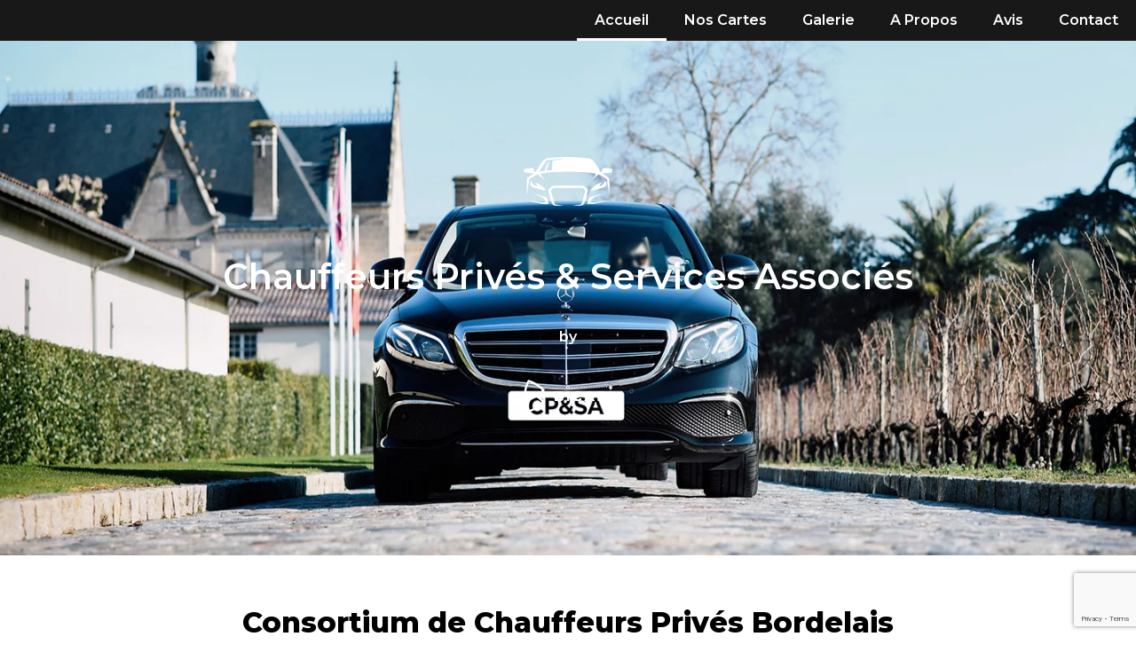

--- FILE ---
content_type: text/html; charset=UTF-8
request_url: https://chauffeurs-prives-et-services-associes.fr/
body_size: 26226
content:
<!doctype html>
<html lang="fr-FR">
<head>
	<meta charset="UTF-8">
	<meta name="viewport" content="width=device-width, initial-scale=1">
	<link rel="profile" href="https://gmpg.org/xfn/11">
	<link media="all" href="https://chauffeurs-prives-et-services-associes.fr/wp-content/cache/autoptimize/css/autoptimize_298e7ba216b6109cc69b2107d405abb0.css" rel="stylesheet"><title>Chauffeurs Privés et Services Associés</title>
<meta name='robots' content='max-image-preview:large' />
	
	<link rel="alternate" type="application/rss+xml" title="Chauffeurs Privés et Services Associés &raquo; Flux" href="https://chauffeurs-prives-et-services-associes.fr/feed/" />
<link rel="alternate" type="application/rss+xml" title="Chauffeurs Privés et Services Associés &raquo; Flux des commentaires" href="https://chauffeurs-prives-et-services-associes.fr/comments/feed/" />






<link rel='stylesheet' id='elementor-post-5-css' href='https://chauffeurs-prives-et-services-associes.fr/wp-content/cache/autoptimize/css/autoptimize_single_d3eb4b5418a0caf09ff5c0dd7c6ff428.css?ver=1737807632' media='all' />
















<link rel='stylesheet' id='elementor-post-24-css' href='https://chauffeurs-prives-et-services-associes.fr/wp-content/cache/autoptimize/css/autoptimize_single_38d0a7624de7df36d0346b5e1f7b5c7b.css?ver=1737812346' media='all' />
<link rel='stylesheet' id='elementor-post-234-css' href='https://chauffeurs-prives-et-services-associes.fr/wp-content/cache/autoptimize/css/autoptimize_single_c0962ca4059ae0722114de895fc9f647.css?ver=1737807633' media='all' />
<link rel='stylesheet' id='google-fonts-1-css' href='https://fonts.googleapis.com/css?family=Roboto%3A100%2C100italic%2C200%2C200italic%2C300%2C300italic%2C400%2C400italic%2C500%2C500italic%2C600%2C600italic%2C700%2C700italic%2C800%2C800italic%2C900%2C900italic%7CRoboto+Slab%3A100%2C100italic%2C200%2C200italic%2C300%2C300italic%2C400%2C400italic%2C500%2C500italic%2C600%2C600italic%2C700%2C700italic%2C800%2C800italic%2C900%2C900italic%7CMontserrat%3A100%2C100italic%2C200%2C200italic%2C300%2C300italic%2C400%2C400italic%2C500%2C500italic%2C600%2C600italic%2C700%2C700italic%2C800%2C800italic%2C900%2C900italic&#038;display=auto&#038;ver=6.7.4' media='all' />




<link rel="preconnect" href="https://fonts.gstatic.com/" crossorigin><script src="https://chauffeurs-prives-et-services-associes.fr/wp-includes/js/jquery/jquery.min.js?ver=3.7.1" id="jquery-core-js"></script>

<link rel="https://api.w.org/" href="https://chauffeurs-prives-et-services-associes.fr/wp-json/" /><link rel="alternate" title="JSON" type="application/json" href="https://chauffeurs-prives-et-services-associes.fr/wp-json/wp/v2/pages/24" /><link rel="EditURI" type="application/rsd+xml" title="RSD" href="https://chauffeurs-prives-et-services-associes.fr/xmlrpc.php?rsd" />
<meta name="generator" content="WordPress 6.7.4" />
<link rel="canonical" href="https://chauffeurs-prives-et-services-associes.fr/" />
<link rel='shortlink' href='https://chauffeurs-prives-et-services-associes.fr/' />
<link rel="alternate" title="oEmbed (JSON)" type="application/json+oembed" href="https://chauffeurs-prives-et-services-associes.fr/wp-json/oembed/1.0/embed?url=https%3A%2F%2Fchauffeurs-prives-et-services-associes.fr%2F" />
<link rel="alternate" title="oEmbed (XML)" type="text/xml+oembed" href="https://chauffeurs-prives-et-services-associes.fr/wp-json/oembed/1.0/embed?url=https%3A%2F%2Fchauffeurs-prives-et-services-associes.fr%2F&#038;format=xml" />
<meta name="generator" content="Elementor 3.27.1; features: additional_custom_breakpoints; settings: css_print_method-external, google_font-enabled, font_display-auto">
<meta name="description" content="Consortium de chauffeurs privés Bordelais. Réunis autour d'une charte qualité CPSA propose sur la gironde des services dédiés aux professionnels. Services sur mesure pour Séminaires et autres évènements professionnels.">
			
			<link rel="icon" href="https://chauffeurs-prives-et-services-associes.fr/wp-content/uploads/2021/08/elementor/thumbs/icone-chauffeurs-prives-et-services-associes-pc2y9xzqcv6gewp7propd9pjw4fvxiowxjsvca4if0.png" sizes="32x32" />
<link rel="icon" href="https://chauffeurs-prives-et-services-associes.fr/wp-content/uploads/2021/08/icone-chauffeurs-prives-et-services-associes.png" sizes="192x192" />
<link rel="apple-touch-icon" href="https://chauffeurs-prives-et-services-associes.fr/wp-content/uploads/2021/08/icone-chauffeurs-prives-et-services-associes.png" />
<meta name="msapplication-TileImage" content="https://chauffeurs-prives-et-services-associes.fr/wp-content/uploads/2021/08/icone-chauffeurs-prives-et-services-associes.png" />
		
		</head>
<body class="home page-template page-template-elementor_header_footer page page-id-24 wp-embed-responsive theme-default elementor-default elementor-template-full-width elementor-kit-5 elementor-page elementor-page-24">


<a class="skip-link screen-reader-text" href="#content">Aller au contenu</a>


<header id="site-header" class="site-header">

	<div class="site-branding">
					<div class="site-title">
				<a href="https://chauffeurs-prives-et-services-associes.fr/" title="Accueil" rel="home">
					Chauffeurs Privés et Services Associés				</a>
			</div>
						</div>

	</header>
		<div data-elementor-type="wp-page" data-elementor-id="24" class="elementor elementor-24" data-elementor-post-type="page">
						<section class="elementor-section elementor-top-section elementor-element elementor-element-23bcab4 elementor-section-full_width elementor-section-height-default elementor-section-height-default" data-id="23bcab4" data-element_type="section" data-settings="{&quot;background_background&quot;:&quot;classic&quot;,&quot;sticky&quot;:&quot;top&quot;,&quot;sticky_on&quot;:[&quot;desktop&quot;,&quot;tablet&quot;,&quot;mobile&quot;],&quot;sticky_offset&quot;:0,&quot;sticky_effects_offset&quot;:0,&quot;sticky_anchor_link_offset&quot;:0}">
						<div class="elementor-container elementor-column-gap-default">
					<div class="elementor-column elementor-col-100 elementor-top-column elementor-element elementor-element-733611a" data-id="733611a" data-element_type="column">
			<div class="elementor-widget-wrap elementor-element-populated">
						<div class="elementor-element elementor-element-28c8136 elementor-nav-menu__align-end elementor-hidden-tablet elementor-hidden-mobile elementor-nav-menu--dropdown-tablet elementor-nav-menu__text-align-aside elementor-nav-menu--toggle elementor-nav-menu--burger elementor-widget elementor-widget-nav-menu" data-id="28c8136" data-element_type="widget" data-settings="{&quot;layout&quot;:&quot;horizontal&quot;,&quot;submenu_icon&quot;:{&quot;value&quot;:&quot;&lt;i class=\&quot;fas fa-caret-down\&quot;&gt;&lt;\/i&gt;&quot;,&quot;library&quot;:&quot;fa-solid&quot;},&quot;toggle&quot;:&quot;burger&quot;}" data-widget_type="nav-menu.default">
				<div class="elementor-widget-container">
								<nav aria-label="Menu" class="elementor-nav-menu--main elementor-nav-menu__container elementor-nav-menu--layout-horizontal e--pointer-underline e--animation-fade">
				<ul id="menu-1-28c8136" class="elementor-nav-menu"><li class="menu-item menu-item-type-post_type menu-item-object-page menu-item-home current-menu-item page_item page-item-24 current_page_item menu-item-67"><a href="https://chauffeurs-prives-et-services-associes.fr/" aria-current="page" class="elementor-item elementor-item-active">Accueil</a></li>
<li class="menu-item menu-item-type-custom menu-item-object-custom menu-item-567"><a href="#carte" class="elementor-item elementor-item-anchor">Nos Cartes</a></li>
<li class="menu-item menu-item-type-custom menu-item-object-custom menu-item-764"><a href="#galerie" class="elementor-item elementor-item-anchor">Galerie</a></li>
<li class="menu-item menu-item-type-custom menu-item-object-custom menu-item-574"><a href="#apropos" class="elementor-item elementor-item-anchor">A Propos</a></li>
<li class="menu-item menu-item-type-custom menu-item-object-custom menu-item-573"><a href="#avis" class="elementor-item elementor-item-anchor">Avis</a></li>
<li class="menu-item menu-item-type-custom menu-item-object-custom menu-item-572"><a href="#contact" class="elementor-item elementor-item-anchor">Contact</a></li>
</ul>			</nav>
					<div class="elementor-menu-toggle" role="button" tabindex="0" aria-label="Permuter le menu" aria-expanded="false">
			<i aria-hidden="true" role="presentation" class="elementor-menu-toggle__icon--open eicon-menu-bar"></i><i aria-hidden="true" role="presentation" class="elementor-menu-toggle__icon--close eicon-close"></i>		</div>
					<nav class="elementor-nav-menu--dropdown elementor-nav-menu__container" aria-hidden="true">
				<ul id="menu-2-28c8136" class="elementor-nav-menu"><li class="menu-item menu-item-type-post_type menu-item-object-page menu-item-home current-menu-item page_item page-item-24 current_page_item menu-item-67"><a href="https://chauffeurs-prives-et-services-associes.fr/" aria-current="page" class="elementor-item elementor-item-active" tabindex="-1">Accueil</a></li>
<li class="menu-item menu-item-type-custom menu-item-object-custom menu-item-567"><a href="#carte" class="elementor-item elementor-item-anchor" tabindex="-1">Nos Cartes</a></li>
<li class="menu-item menu-item-type-custom menu-item-object-custom menu-item-764"><a href="#galerie" class="elementor-item elementor-item-anchor" tabindex="-1">Galerie</a></li>
<li class="menu-item menu-item-type-custom menu-item-object-custom menu-item-574"><a href="#apropos" class="elementor-item elementor-item-anchor" tabindex="-1">A Propos</a></li>
<li class="menu-item menu-item-type-custom menu-item-object-custom menu-item-573"><a href="#avis" class="elementor-item elementor-item-anchor" tabindex="-1">Avis</a></li>
<li class="menu-item menu-item-type-custom menu-item-object-custom menu-item-572"><a href="#contact" class="elementor-item elementor-item-anchor" tabindex="-1">Contact</a></li>
</ul>			</nav>
						</div>
				</div>
				<div class="elementor-element elementor-element-8e43167 elementor-nav-menu__align-end elementor-hidden-desktop elementor-nav-menu--dropdown-tablet elementor-nav-menu__text-align-aside elementor-nav-menu--toggle elementor-nav-menu--burger elementor-widget elementor-widget-nav-menu" data-id="8e43167" data-element_type="widget" data-settings="{&quot;layout&quot;:&quot;horizontal&quot;,&quot;submenu_icon&quot;:{&quot;value&quot;:&quot;&lt;i class=\&quot;fas fa-caret-down\&quot;&gt;&lt;\/i&gt;&quot;,&quot;library&quot;:&quot;fa-solid&quot;},&quot;toggle&quot;:&quot;burger&quot;}" data-widget_type="nav-menu.default">
				<div class="elementor-widget-container">
								<nav aria-label="Menu" class="elementor-nav-menu--main elementor-nav-menu__container elementor-nav-menu--layout-horizontal e--pointer-underline e--animation-fade">
				<ul id="menu-1-8e43167" class="elementor-nav-menu"><li class="menu-item menu-item-type-custom menu-item-object-custom current-menu-item current_page_item menu-item-home menu-item-1705"><a href="https://chauffeurs-prives-et-services-associes.fr/" aria-current="page" class="elementor-item elementor-item-active">Accueil</a></li>
<li class="menu-item menu-item-type-custom menu-item-object-custom current-menu-item current_page_item menu-item-home menu-item-1957"><a href="https://chauffeurs-prives-et-services-associes.fr/#carte" aria-current="page" class="elementor-item elementor-item-anchor">Nos cartes</a></li>
<li class="menu-item menu-item-type-custom menu-item-object-custom current-menu-item current_page_item menu-item-home menu-item-1706"><a href="https://chauffeurs-prives-et-services-associes.fr/#apropos" aria-current="page" class="elementor-item elementor-item-anchor">A propos</a></li>
<li class="menu-item menu-item-type-custom menu-item-object-custom current-menu-item current_page_item menu-item-home menu-item-1707"><a href="https://chauffeurs-prives-et-services-associes.fr/#avis" aria-current="page" class="elementor-item elementor-item-anchor">Avis</a></li>
<li class="menu-item menu-item-type-custom menu-item-object-custom current-menu-item current_page_item menu-item-home menu-item-1708"><a href="https://chauffeurs-prives-et-services-associes.fr/#contact" aria-current="page" class="elementor-item elementor-item-anchor">Contact</a></li>
</ul>			</nav>
					<div class="elementor-menu-toggle" role="button" tabindex="0" aria-label="Permuter le menu" aria-expanded="false">
			<i aria-hidden="true" role="presentation" class="elementor-menu-toggle__icon--open eicon-menu-bar"></i><i aria-hidden="true" role="presentation" class="elementor-menu-toggle__icon--close eicon-close"></i>		</div>
					<nav class="elementor-nav-menu--dropdown elementor-nav-menu__container" aria-hidden="true">
				<ul id="menu-2-8e43167" class="elementor-nav-menu"><li class="menu-item menu-item-type-custom menu-item-object-custom current-menu-item current_page_item menu-item-home menu-item-1705"><a href="https://chauffeurs-prives-et-services-associes.fr/" aria-current="page" class="elementor-item elementor-item-active" tabindex="-1">Accueil</a></li>
<li class="menu-item menu-item-type-custom menu-item-object-custom current-menu-item current_page_item menu-item-home menu-item-1957"><a href="https://chauffeurs-prives-et-services-associes.fr/#carte" aria-current="page" class="elementor-item elementor-item-anchor" tabindex="-1">Nos cartes</a></li>
<li class="menu-item menu-item-type-custom menu-item-object-custom current-menu-item current_page_item menu-item-home menu-item-1706"><a href="https://chauffeurs-prives-et-services-associes.fr/#apropos" aria-current="page" class="elementor-item elementor-item-anchor" tabindex="-1">A propos</a></li>
<li class="menu-item menu-item-type-custom menu-item-object-custom current-menu-item current_page_item menu-item-home menu-item-1707"><a href="https://chauffeurs-prives-et-services-associes.fr/#avis" aria-current="page" class="elementor-item elementor-item-anchor" tabindex="-1">Avis</a></li>
<li class="menu-item menu-item-type-custom menu-item-object-custom current-menu-item current_page_item menu-item-home menu-item-1708"><a href="https://chauffeurs-prives-et-services-associes.fr/#contact" aria-current="page" class="elementor-item elementor-item-anchor" tabindex="-1">Contact</a></li>
</ul>			</nav>
						</div>
				</div>
					</div>
		</div>
					</div>
		</section>
				<section class="elementor-section elementor-top-section elementor-element elementor-element-d187d39 elementor-section-full_width elementor-section-stretched elementor-section-content-middle elementor-section-height-min-height elementor-section-height-default elementor-section-items-middle" data-id="d187d39" data-element_type="section" data-settings="{&quot;background_background&quot;:&quot;classic&quot;,&quot;stretch_section&quot;:&quot;section-stretched&quot;}">
							<div class="elementor-background-overlay"></div>
							<div class="elementor-container elementor-column-gap-default">
					<div class="elementor-column elementor-col-100 elementor-top-column elementor-element elementor-element-9730731" data-id="9730731" data-element_type="column">
			<div class="elementor-widget-wrap elementor-element-populated">
						<div class="elementor-element elementor-element-29c5854 elementor-widget elementor-widget-image" data-id="29c5854" data-element_type="widget" data-widget_type="image.default">
				<div class="elementor-widget-container">
															<img fetchpriority="high" decoding="async" width="556" height="309" src="https://chauffeurs-prives-et-services-associes.fr/wp-content/uploads/2021/08/chauffeurs-prives-bordeaux.png" class="attachment-full size-full wp-image-1493" alt="Logo Chauffeurs privés à Bordeaux - CP&amp;SA" srcset="https://chauffeurs-prives-et-services-associes.fr/wp-content/uploads/2021/08/chauffeurs-prives-bordeaux.png 556w, https://chauffeurs-prives-et-services-associes.fr/wp-content/uploads/2021/08/chauffeurs-prives-bordeaux-300x167.png 300w" sizes="(max-width: 556px) 100vw, 556px" />															</div>
				</div>
				<div class="elementor-element elementor-element-3f9f4f4 elementor-widget elementor-widget-heading" data-id="3f9f4f4" data-element_type="widget" data-widget_type="heading.default">
				<div class="elementor-widget-container">
					<h1 class="elementor-heading-title elementor-size-default">Chauffeurs Privés &amp; Services Associés </h1>				</div>
				</div>
				<div class="elementor-element elementor-element-4fc9d57 elementor-widget elementor-widget-heading" data-id="4fc9d57" data-element_type="widget" data-widget_type="heading.default">
				<div class="elementor-widget-container">
					<h6 class="elementor-heading-title elementor-size-default">by</h6>				</div>
				</div>
				<div class="elementor-element elementor-element-befa866 elementor-widget elementor-widget-image" data-id="befa866" data-element_type="widget" data-widget_type="image.default">
				<div class="elementor-widget-container">
																<a href="https://bicabi.fr" target="_blank">
							<noscript><img decoding="async" width="385" height="144" src="https://chauffeurs-prives-et-services-associes.fr/wp-content/uploads/2021/08/Bicabi-logo-blanc.png" class="attachment-large size-large wp-image-1343" alt="Bicabi, plateforme d&#039;échange de courses vtc et taxi" srcset="https://chauffeurs-prives-et-services-associes.fr/wp-content/uploads/2021/08/Bicabi-logo-blanc.png 385w, https://chauffeurs-prives-et-services-associes.fr/wp-content/uploads/2021/08/Bicabi-logo-blanc-300x112.png 300w" sizes="(max-width: 385px) 100vw, 385px" /></noscript><img decoding="async" width="385" height="144" src='data:image/svg+xml,%3Csvg%20xmlns=%22http://www.w3.org/2000/svg%22%20viewBox=%220%200%20385%20144%22%3E%3C/svg%3E' data-src="https://chauffeurs-prives-et-services-associes.fr/wp-content/uploads/2021/08/Bicabi-logo-blanc.png" class="lazyload attachment-large size-large wp-image-1343" alt="Bicabi, plateforme d&#039;échange de courses vtc et taxi" data-srcset="https://chauffeurs-prives-et-services-associes.fr/wp-content/uploads/2021/08/Bicabi-logo-blanc.png 385w, https://chauffeurs-prives-et-services-associes.fr/wp-content/uploads/2021/08/Bicabi-logo-blanc-300x112.png 300w" data-sizes="(max-width: 385px) 100vw, 385px" />								</a>
															</div>
				</div>
				<div class="elementor-element elementor-element-1a6c078 elementor-align-center elementor-hidden-desktop elementor-hidden-tablet elementor-widget elementor-widget-button" data-id="1a6c078" data-element_type="widget" data-widget_type="button.default">
				<div class="elementor-widget-container">
									<div class="elementor-button-wrapper">
					<a class="elementor-button elementor-button-link elementor-size-sm" href="#carte">
						<span class="elementor-button-content-wrapper">
									<span class="elementor-button-text">Réserver</span>
					</span>
					</a>
				</div>
								</div>
				</div>
					</div>
		</div>
					</div>
		</section>
				<section class="elementor-section elementor-top-section elementor-element elementor-element-bac55ad elementor-section-full_width elementor-section-height-default elementor-section-height-default" data-id="bac55ad" data-element_type="section">
						<div class="elementor-container elementor-column-gap-default">
					<div class="elementor-column elementor-col-100 elementor-top-column elementor-element elementor-element-c337bed" data-id="c337bed" data-element_type="column">
			<div class="elementor-widget-wrap elementor-element-populated">
						<div class="elementor-element elementor-element-7a66c57 elementor-widget elementor-widget-heading" data-id="7a66c57" data-element_type="widget" data-widget_type="heading.default">
				<div class="elementor-widget-container">
					<h2 class="elementor-heading-title elementor-size-default">Consortium de Chauffeurs Privés Bordelais</h2>				</div>
				</div>
				<section class="elementor-section elementor-inner-section elementor-element elementor-element-e33f5dd elementor-section-full_width elementor-section-height-default elementor-section-height-default" data-id="e33f5dd" data-element_type="section">
						<div class="elementor-container elementor-column-gap-default">
					<div class="elementor-column elementor-col-50 elementor-inner-column elementor-element elementor-element-6de11be" data-id="6de11be" data-element_type="column" data-settings="{&quot;background_background&quot;:&quot;classic&quot;}">
			<div class="elementor-widget-wrap elementor-element-populated">
						<div class="elementor-element elementor-element-fa0068d elementor-widget elementor-widget-text-editor" data-id="fa0068d" data-element_type="widget" data-widget_type="text-editor.default">
				<div class="elementor-widget-container">
									<p><span style="font-size: 1rem;">Chauffeur Privés et Services Associés, CP&amp;SA, est un <b>regroupement de chauffeurs privés indépendants</b>.</span></p>
<p>Regroupés autour de valeurs qualitatives et humaines, C<span style="font-size: 1rem;">P&amp;SA vous propose une palette de service dont un de ses membres en a fait sa spécialité.</span></p>								</div>
				</div>
					</div>
		</div>
				<div class="elementor-column elementor-col-50 elementor-inner-column elementor-element elementor-element-875d561" data-id="875d561" data-element_type="column" data-settings="{&quot;background_background&quot;:&quot;gradient&quot;}">
			<div class="elementor-widget-wrap elementor-element-populated">
						<div class="elementor-element elementor-element-06fd32d elementor-invisible elementor-widget elementor-widget-heading" data-id="06fd32d" data-element_type="widget" data-settings="{&quot;_animation&quot;:&quot;fadeIn&quot;,&quot;_animation_delay&quot;:100}" data-widget_type="heading.default">
				<div class="elementor-widget-container">
					<h3 class="elementor-heading-title elementor-size-default">Evènements professionnels</h3>				</div>
				</div>
				<div class="elementor-element elementor-element-60b5971 elementor-invisible elementor-widget elementor-widget-heading" data-id="60b5971" data-element_type="widget" data-settings="{&quot;_animation&quot;:&quot;fadeIn&quot;,&quot;_animation_delay&quot;:600}" data-widget_type="heading.default">
				<div class="elementor-widget-container">
					<h3 class="elementor-heading-title elementor-size-default">Wine Tour</h3>				</div>
				</div>
				<div class="elementor-element elementor-element-c1bde86 elementor-invisible elementor-widget elementor-widget-heading" data-id="c1bde86" data-element_type="widget" data-settings="{&quot;_animation&quot;:&quot;fadeIn&quot;,&quot;_animation_delay&quot;:1100}" data-widget_type="heading.default">
				<div class="elementor-widget-container">
					<h3 class="elementor-heading-title elementor-size-default">Transferts longue distance</h3>				</div>
				</div>
				<div class="elementor-element elementor-element-b66f59a elementor-invisible elementor-widget elementor-widget-heading" data-id="b66f59a" data-element_type="widget" data-settings="{&quot;_animation&quot;:&quot;fadeIn&quot;,&quot;_animation_delay&quot;:1700}" data-widget_type="heading.default">
				<div class="elementor-widget-container">
					<h3 class="elementor-heading-title elementor-size-default">Service sur mesure</h3>				</div>
				</div>
				<div class="elementor-element elementor-element-738a5af elementor-invisible elementor-widget elementor-widget-heading" data-id="738a5af" data-element_type="widget" data-settings="{&quot;_animation&quot;:&quot;fadeIn&quot;,&quot;_animation_delay&quot;:2300}" data-widget_type="heading.default">
				<div class="elementor-widget-container">
					<h3 class="elementor-heading-title elementor-size-default">Cap Ferret</h3>				</div>
				</div>
					</div>
		</div>
					</div>
		</section>
					</div>
		</div>
					</div>
		</section>
				<section class="elementor-section elementor-top-section elementor-element elementor-element-8691106 elementor-section-boxed elementor-section-height-default elementor-section-height-default" data-id="8691106" data-element_type="section">
						<div class="elementor-container elementor-column-gap-default">
					<div class="elementor-column elementor-col-100 elementor-top-column elementor-element elementor-element-27ef84d" data-id="27ef84d" data-element_type="column">
			<div class="elementor-widget-wrap elementor-element-populated">
						<div class="elementor-element elementor-element-e468407 elementor-widget elementor-widget-menu-anchor" data-id="e468407" data-element_type="widget" data-widget_type="menu-anchor.default">
				<div class="elementor-widget-container">
							<div class="elementor-menu-anchor" id="carte"></div>
						</div>
				</div>
				<div class="elementor-element elementor-element-b2a594f elementor-widget elementor-widget-heading" data-id="b2a594f" data-element_type="widget" data-widget_type="heading.default">
				<div class="elementor-widget-container">
					<h2 class="elementor-heading-title elementor-size-default">Nos zones d'intervention</h2>				</div>
				</div>
				<div class="elementor-element elementor-element-c84ae65 elementor-widget elementor-widget-heading" data-id="c84ae65" data-element_type="widget" data-widget_type="heading.default">
				<div class="elementor-widget-container">
					<h2 class="elementor-heading-title elementor-size-default">Chauffeurs privés Bordeaux</h2>				</div>
				</div>
				<div class="elementor-element elementor-element-bff7186 elementor-widget__width-inherit elementor-widget elementor-widget-html" data-id="bff7186" data-element_type="widget" data-widget_type="html.default">
				<div class="elementor-widget-container">
					<div class="container">
    <div class="map" id="map1">
        <!--CARTE CHAUFFEURS PRIVES BORDEAUX-->
          <div class="map__image">
               <g>
                 <svg id="Calque_1" data-name="Calque 1" xmlns="http://www.w3.org/2000/svg" viewBox="0 0 755.1 758.49">
                     <title>Chauffeurs privés Bordeaux</title>
                    <desc>Découpe géographique de Bordeaux Métropole avec zone d'intervention des chauffeurs privés</desc>
                     <defs></defs><path id="region1"  class="cls-1" d="M599.18,125.51v19.65L589.91,165l-10,22-6,20,3,36,3,18,13,31,9,28,3,26q-.21,9.24-.41,18.49h17.83l10.58-9.5,15-3,12-3,14,2,25-3,22-3,27,1,26-5,23,2,32-5,32.5-.92V125.51Z" transform="translate(-108.91 -123.01)"/><path id="region2" class="cls-1" d="M604.5,364.5,592.91,383l-3,20v63.25l17,16.75,20,14,27.71,3.5L697.91,511l19.75,13.13L755.91,539l22,10h37l24,4h22.5l.09-215.51-33,1-32,5-23-2-26,5-27-1-47,6-14-2-27,6-10,9Z" transform="translate(-108.91 -123.01)"/><path id="region3" class="cls-1" d="M861.5,553.5h-23l-24-4h-37l-60-25-20-13-43-11-28-3-20-14-17-17v-51L570,435l-16,8-16,13-4,9V476.3L543,488l7,6,20,15,25,20,17.26,29.87L618,572l-13,12-9-29-10-16-18-17-23-14-19-20-5-24,7.54-16.22L548,432l17-13,9-8.54L580,389q4.75-11.25,9.53-22.51l-47-9-18-7-22-4-40,15v56l-50,33,14,14,8,13q1,20,2,40-2,18.5-4,37L465,538l19-2.5h24l18,4.5,20.16,13L562,572l12,20.57L593,635l25,110,14.32,130.5H790.86L782.92,850l-9-12-14-8-23-13-30-13-30-9-20-9-11-18-2-26-1-28-1-19,2-9-13-21-12-30-8-18,1-15-3-8,14-13,9,21,5,16,1,26,1.75,14.66L649,675l6,12v18l-3,29,8,16,15,17,7,13,27,13,41,18,18,13,17,10,10,24,5.23,17.5h61.26Z" transform="translate(-108.91 -123.01)"/><path id="region4" class="cls-1" d="M578,125.51l-18.11,50.94-5,27.24,5,34.3,6.55,29.47,14.45,30,4,23.2,5,14.47q-.21,15.66-.41,31.33l-47-9-15-6-25-5-48.59-6.63-21-11.1-31-15.13-49,4-55,17.15L248.45,366.6l-34.54,30.77L192.5,415.5l-22-22.68-21-6.06h-38l-.09-261.25Z" transform="translate(-108.91 -123.01)"/><path id="region5" class="cls-1" d="M144.3,879l40.61-54.1,49-48.54,31-25.28,33-30.34,20-19.22L350.66,681l35.25-20,27-19.21,18-20.23,9-19.22,3-28.31L431.5,557.5q2.5-19.53,5-39.07-1-20.14-2-40.28l-8-13.09-14-14.1-24-3-39,8.06-43,3-45-3-38-8.06-53-55.39-21-6h-38V879h32.8Z" transform="translate(-108.91 -123.01)"/><path id="region6" class="cls-1" d="M632.5,875.5l-15-130q-12.5-55-25-110l-19-43-12-20-15-19-21-13-18-5h-24l-19,3-32,19,10,17-3,28-9,19-18,20-27,20-33,18-35,22-53,50-34,28-46,45-40,54Z" transform="translate(-108.91 -123.01)"/><path id="region7" class="cls-1" d="M192.5,415.5l56-49,49-32,55-17,49-4,52,26,49,7-40,15v56l-50,33-24-3-39,8-43,4-45-4-38-8Z" transform="translate(-108.91 -123.01)"/></svg>
                </g>
</div>
<div class="commentImg">
    <!--FICHE DE PRESENTATION-->
    <div id="commentaire-initial1">
        <div class="contain-comment">
        <h3>Votre contact sur Bordeaux Metropole</h3>
    <div class="desc-fiche">
        <p>A chaque zone géographique de Bordeaux Metropole, un responsable local pour répondre au mieux à votre besoin !</p>
        <p>Survoler la carte à l'aide de votre souris pour sélectionner le contact idéal !</p>
       <p>CP&amp;SA vous souhaite un trajet confortable et agréable auprès de nos chauffeurs partenaires.</p>
</div>
</div></div>

<!-- PROFIL CHAUFFEUR PRIVE BORDEAUX - LA ROCHELLE -->
    <div id="commentaire-region1">
        <div class="contain-comment">
        <h3>Frédéric <br>Chauffeur privé Bordeaux</h3>
        <noscript><img decoding="async" class='.img-chauffeur' src="https://chauffeurs-prives-et-services-associes.fr/wp-content/uploads/2021/08/chauffeur-prive-cap-ferret.png" alt="Frédéric - Chauffeur privé secteur Eysines"></noscript><img decoding="async" class='lazyload .img-chauffeur' src='data:image/svg+xml,%3Csvg%20xmlns=%22http://www.w3.org/2000/svg%22%20viewBox=%220%200%20210%20140%22%3E%3C/svg%3E' data-src="https://chauffeurs-prives-et-services-associes.fr/wp-content/uploads/2021/08/chauffeur-prive-cap-ferret.png" alt="Frédéric - Chauffeur privé secteur Eysines">
    <div class="desc-fiche">
        <p>20 ans d'expérience dans le transport et la logistique, dont 5 dans le transport privé de passager.</p>
<ul>
    <li>Spécialisé dans la gestion des transports pour les groupes et les familles avec des enfants en bas-âges.</li>
    <li>Possède toutes les catégories de sièges auto de la naissance à l'âge de 10 ans.</li>
        </ul>
        <p>Dispose d'un site internet permettant la réservation et le paiement direct en ligne.</p>
        <p>Ne travaille que sur réservation avec paiement en ligne au moins 24H avant la mission.</p>
</div>

<a href="https://vagnat-driver.fr" target="_blank"><button class="btn-fiche" type="button" name="button">Réserver</button></a>
    </div></div>
    
<!-- PROFIL CHAUFFEUR PRIVE LIBOURNE -->
    <div id="commentaire-region2">
        <div class="contain-comment">
          <h3>José <br> Chauffeur privé Artigues</h3>
        <noscript><img decoding="async" class='.img-chauffeur' src="https://chauffeurs-prives-et-services-associes.fr/wp-content/uploads/2021/08/chauffeur-prive-libourne-1.png" alt="José - Chauffeur privé secteur Libourne"></noscript><img decoding="async" class='lazyload .img-chauffeur' src='data:image/svg+xml,%3Csvg%20xmlns=%22http://www.w3.org/2000/svg%22%20viewBox=%220%200%20210%20140%22%3E%3C/svg%3E' data-src="https://chauffeurs-prives-et-services-associes.fr/wp-content/uploads/2021/08/chauffeur-prive-libourne-1.png" alt="José - Chauffeur privé secteur Libourne">
        <div class="desc-fiche">
            <p>Chauffeur privé depuis plus de dix ans, José a crée Aquitaine Business Driver sa société de spécialiste de la clientèle VIP en 2018.</p>
            <p>Il fut auparavant chauffeur privé pour les sociétés Chabé et Atlantique Berlines mais aussi auprès d’opérateurs travaillant pour de grands hôtels.</p>
            <p>Son parcours lui a permis d’apprécier le transport haut de gamme tout en acquérant une solide maîtrise de son
            métier, la stricte ponctualité et les codes sociaux et vestimentaires prisés par une clientèle de qualité.</p>
            <p>Domiciliée dans l’Est de la Métropole Bordelaise, Aquitaine Business Driver vous propose
            une large gamme de prestations :</p>
<ul>
    <li>Accueil à votre lieu d’arrivée (gares ferroviaires ou
    aéroports). </li>
    <li>Transfert à votre lieu d’hébergement</li>
    <li>Déplacements professionnels ou privés</li>
    <li>Transports longue distance</li>
    <li>Circuits touristiques</li>
    <li>Mariages</li>
    <li>Evénementiel</li>
</ul>
            <p>Aquitaine Business Driver vous assure un service professionnel, à la qualité discrète.</p>
    </div>
 
        </div>
        <a href="https://aquitaine-business-driver.com" target="_blank"><button class="btn-fiche" type="button" name="button">Réserver</button></a> 
        
    </div>
    
<!-- PROFIL CHAUFFEUR PRIVE LANGON -->
    <div id="commentaire-region3">
        <div class="contain-comment">
        <h3>Frédéric <br>Chauffeur privé Langon</h3>
        <noscript><img decoding="async" class='.img-chauffeur' src="https://chauffeurs-prives-et-services-associes.fr/wp-content/uploads/2021/08/chauffeur-prive-cap-ferret.png" alt="Frédéric - Chauffeur privé - Langonnais"></noscript><img decoding="async" class='lazyload .img-chauffeur' src='data:image/svg+xml,%3Csvg%20xmlns=%22http://www.w3.org/2000/svg%22%20viewBox=%220%200%20210%20140%22%3E%3C/svg%3E' data-src="https://chauffeurs-prives-et-services-associes.fr/wp-content/uploads/2021/08/chauffeur-prive-cap-ferret.png" alt="Frédéric - Chauffeur privé - Langonnais">
    <div class="desc-fiche">
        <p>20 ans d'expérience dans le transport et la logistique, dont 5 dans le transport privé de passager.</p>
<ul>
    <li>Spécialisé dans la gestion des transports pour les groupes et les familles avec des enfants en bas-âges.</li>
    <li>Possède toutes les catégories de sièges auto de la naissance à l'âge de 10 ans.</li>
        </ul>
        <p>Dispose d'un site internet permettant la réservation et le paiement direct en ligne.</p>
        <p>Ne travaille que sur réservation avec paiement en ligne au moins 24H avant la mission.</p>
</div>

<a href="https://vagnat-driver.fr" target="_blank"><button class="btn-fiche" type="button" name="button">Réserver</button></a>
    </div></div>
    
<!--PROFIL CHAUFFEUR PRIVE MEDOC-->
    <div id="commentaire-region4">
        <div class="contain-comment">
        <h3>Julien <br> Chauffeur privé Le Pian-Médoc</h3>
        <noscript><img decoding="async" class='.img-chauffeur' src="https://chauffeurs-prives-et-services-associes.fr/wp-content/uploads/2021/08/chauffeur-prive-medoc-2.png" alt="Julien - Chauffeur privé secteur Le Pian-Médoc"></noscript><img decoding="async" class='lazyload .img-chauffeur' src='data:image/svg+xml,%3Csvg%20xmlns=%22http://www.w3.org/2000/svg%22%20viewBox=%220%200%20210%20140%22%3E%3C/svg%3E' data-src="https://chauffeurs-prives-et-services-associes.fr/wp-content/uploads/2021/08/chauffeur-prive-medoc-2.png" alt="Julien - Chauffeur privé secteur Le Pian-Médoc">
    <div class="desc-fiche">
        <p>Basé aux portes du Médoc, Atlantic Driver Prestige est un service de chauffeur privé à la carte disponible sur réservation 24 heures sur 24 et 7 jours sur 7.</p>  
<ul>
    <li>Trajet simple</li>
    <li>Transfert aéroport/gare</li>
    <li>Mariage</li>
    <li>Déplacement professionnel</li>
    <li>Séminaire</li>
    <li>Congrès</li>
    <li>City Tour</li>
    <li>Route des vins</li>
</ul>
        <p>Quel que soit votre trajet et aussi nombreuses que soient vos escales, Atlantic Driver Prestige met à votre disposition une voiture de luxe avec chauffeur pour vous accompagner dans vos déplacements.</p>
        <p>Notre atout ?</p>
        <p>Une tarification fixe pour plus de transparence.</p>
    </div>
<a href="https://www.atlanticdriverprestige.com" target="_blank"><button class="btn-fiche" type="button" name="button">Réserver</button></a>
    
    </div></div>
    
<!--PROFIL CHAUFFEUR PRIVE AEROPORT MERIGNAC-->
    <div id="commentaire-region5">
        <div class="contain-comment">
        <h3>Dominique <br> Chauffeur privé Aéroport de Mérignac</h3>
        <noscript><img decoding="async" class='.img-chauffeur' src="https://chauffeurs-prives-et-services-associes.fr/wp-content/uploads/2021/08/chauffeur-prive-aeroport-merignac.png" alt="Dominique - Chauffeur privé secteur Aéroport de Merignac"></noscript><img decoding="async" class='lazyload .img-chauffeur' src='data:image/svg+xml,%3Csvg%20xmlns=%22http://www.w3.org/2000/svg%22%20viewBox=%220%200%20210%20140%22%3E%3C/svg%3E' data-src="https://chauffeurs-prives-et-services-associes.fr/wp-content/uploads/2021/08/chauffeur-prive-aeroport-merignac.png" alt="Dominique - Chauffeur privé secteur Aéroport de Merignac">
    <div class="desc-fiche">
        <p>Aquitaine Business Vtc est la marque de la société Onvaou33.</p>
        <p>Depuis mai 2019, nous assurons les transferts locaux, régionaux ou nationaux.</p>
        <p>Nous sommes spécialisés dans le transport longue distance.</p>
        <p>Nous apportons une réponse à  toutes les demandes de devis ( téléphone, internet, mail...) sous 24h en vous apportant le meilleurs tarif en adéquation avec votre demande.</p>
        <p>Avec Aquitaine Business Vtc "On va où vous voulez".</p>
    </div>
<a href="https://www.aquitainebusinessvtc.com" target="_blank"><button class="btn-fiche" type="button" name="button">Réserver</button></a>
    
    </div></div>

<!--PROFIL CHAUFFEUR PRIVE ENTRE 2 MERS-->
    <div id="commentaire-region6">
        <div class="contain-comment">
        <h3>Efandji <br>Chauffeur Privé Pessac-Leognan</h3>
        <noscript><img decoding="async"  class='.img-chauffeur' src="https://efandji.fr/img/sigle_noir_efandji_bespoke_chauffeur_service_bordeaux.5x.png" alt="Efandji - Chauffeur privé Pessac-Leognan"></noscript><img decoding="async"  class='lazyload .img-chauffeur' src='data:image/svg+xml,%3Csvg%20xmlns=%22http://www.w3.org/2000/svg%22%20viewBox=%220%200%20210%20140%22%3E%3C/svg%3E' data-src="https://efandji.fr/img/sigle_noir_efandji_bespoke_chauffeur_service_bordeaux.5x.png" alt="Efandji - Chauffeur privé Pessac-Leognan">
    <div class="desc-fiche">
        <p>Pour un service de qualité, vous pouvez compter sur EFANDJI.</p>
        <p>Nous adaptons nos véhicules hauts de gamme à vos besoins.</p>
        <p>Accueil personnalisé aux aéroports, gares ou tous lieux de votre choix.</p>
        <p>Tarifs transparents connu à la réservation.</p>
        <p>EFANDJI vous conduit où vos envies ou obligations vous mènent</p>
        <p>Nous vous trouverons la solution la plus adaptée.</p>
    </div>
<a href="https://efandji.fr" target="_blank"><button class="btn-fiche" type="button" name="button">Réserver</button></a>
    
    </div></div>
    
<!--PROFIL CHAUFFEUR PRIVE CAP FERRET-->
    <div id="commentaire-region7">
        <div class="contain-comment">
        <h3>Frédéric <br>Chauffeur privé Eysines</h3>
        <noscript><img decoding="async" class='.img-chauffeur' src="https://chauffeurs-prives-et-services-associes.fr/wp-content/uploads/2021/08/chauffeur-prive-cap-ferret.png" alt="Frédéric - Chauffeur privé secteur Eysines"></noscript><img decoding="async" class='lazyload .img-chauffeur' src='data:image/svg+xml,%3Csvg%20xmlns=%22http://www.w3.org/2000/svg%22%20viewBox=%220%200%20210%20140%22%3E%3C/svg%3E' data-src="https://chauffeurs-prives-et-services-associes.fr/wp-content/uploads/2021/08/chauffeur-prive-cap-ferret.png" alt="Frédéric - Chauffeur privé secteur Eysines">
    <div class="desc-fiche">
        <p>20 ans d'expérience dans le transport et la logistique, dont 5 dans le transport privé de passager.</p>
<ul>
    <li>Spécialisé dans la gestion des transports pour les groupes et les familles avec des enfants en bas-âges.</li>
    <li>Possède toutes les catégories de sièges auto de la naissance à l'âge de 10 ans.</li>
        <p>Dispose d'un site internet permettant la réservation et le paiement direct en ligne.</p>
        <p>Ne travaille que sur réservation avec paiement en ligne au moins 24H avant la mission.</p>
        </ul>
    </div>

<a href="https://vagnat-driver.fr" target="_blank"><button class="btn-fiche" type="button" name="button">Réserver</button></a>
        
    </div></div>

 
</div>
</div>
</div>




    <script>
        function showRegionDetail(region, commentaire_initial)
{
    // Masquer le commentaire-initial1
    // var commentaire_initial = document.getElementById('commentaire-initial1');
    
    if (commentaire_initial != null && commentaire_initial.style.display != 'none') {
        commentaire_initial.style.display = 'none';
    }
    
    // masquer la dernière zone survolée
    document.querySelectorAll(".cls-1.active").forEach(function(_region){
        // fermer le commentaire de la zone
        var commentaire_region = document.getElementById('commentaire-' + _region.id);
        if (commentaire_region != null) {
            commentaire_region.style.display = 'none';
        }

        // supprimer le focus sur la zone
        _region.classList.remove('active');
    });
 
    // ajout d'une classe 'active' à la zone survolée (pour qu'elle reste active)
    if (!region.classList.contains('active')) { 
        region.classList.add('active'); 
    }
    
    // affichage du commentaire de la zone
    document.getElementById("commentaire-" + region.id).style.display="block" ;
}

var commentaire_initial1 = document.getElementById('commentaire-initial1');

document.getElementById("region1").addEventListener("click", function() { showRegionDetail(this, commentaire_initial1); });


document.getElementById("region2").addEventListener("click", function() { showRegionDetail(this, commentaire_initial1); });


document.getElementById("region3").addEventListener("click", function() { showRegionDetail(this, commentaire_initial1); });


document.getElementById("region4").addEventListener("click", function() { showRegionDetail(this, commentaire_initial1); });


document.getElementById("region5").addEventListener("click", function() {  showRegionDetail(this, commentaire_initial1); });


document.getElementById("region6").addEventListener("click", function() { showRegionDetail(this, commentaire_initial1); });

document.getElementById("region7").addEventListener("click", function() { showRegionDetail(this, commentaire_initial1); });


    </script>				</div>
				</div>
				<div class="elementor-element elementor-element-e598517 elementor-widget elementor-widget-heading" data-id="e598517" data-element_type="widget" data-widget_type="heading.default">
				<div class="elementor-widget-container">
					<h2 class="elementor-heading-title elementor-size-default">Chauffeurs privés Gironde</h2>				</div>
				</div>
					</div>
		</div>
					</div>
		</section>
				<section class="elementor-section elementor-top-section elementor-element elementor-element-8dbe535 elementor-hidden-tablet elementor-hidden-mobile elementor-section-boxed elementor-section-height-default elementor-section-height-default" data-id="8dbe535" data-element_type="section">
						<div class="elementor-container elementor-column-gap-default">
					<div class="elementor-column elementor-col-100 elementor-top-column elementor-element elementor-element-097e98f" data-id="097e98f" data-element_type="column">
			<div class="elementor-widget-wrap elementor-element-populated">
						<div class="elementor-element elementor-element-3a62003 elementor-widget elementor-widget-menu-anchor" data-id="3a62003" data-element_type="widget" data-widget_type="menu-anchor.default">
				<div class="elementor-widget-container">
							<div class="elementor-menu-anchor" id="galerie"></div>
						</div>
				</div>
				<div class="elementor-element elementor-element-cb38885 elementor-widget elementor-widget-heading" data-id="cb38885" data-element_type="widget" data-widget_type="heading.default">
				<div class="elementor-widget-container">
					<h2 class="elementor-heading-title elementor-size-default">Galerie </h2>				</div>
				</div>
				<div class="elementor-element elementor-element-d229c2c elementor-widget elementor-widget-html" data-id="d229c2c" data-element_type="widget" data-widget_type="html.default">
				<div class="elementor-widget-container">
					<div class="container">
    <div class="map" id="map2">
        <!--CARTE CHAUFFEURS PRIVES GIRONDE-->
          <div class="map__image2">
               <g>
                 <svg class="svg2" id="Calque_1" data-name="Calque 1" xmlns="http://www.w3.org/2000/svg" viewBox="0 0 830.79 862.23">
                     <title>Chauffeurs privés gironde</title>
                    <desc>Découpe géographique de la Gironde avec zone d'intervention des chauffeurs privés.</desc>
                     <defs></defs><path id="region8" class="cls-1" d="M239.84,126.77v7.6h6.89v14.87h5.17v4.37h4.31l9.9,10.49,4.3-4.37,10.34,6.56v8.31l5.59,3.06,4.31-2.19,3.88,3.93v3.94l9.47,3.5,12.48,11.36-3,3.94,10.33,9.62,2.49.88,8.19,12.14h3.35l5.67,14.49,8.33,19.18,9,38.62h2.92l-2.47,2.52L368,329.75l2.48,20.11,5.4,3.2h-4.28l10.8,36.79-1.57,25.6,9.55,16.32,2.28,12.58,7.17,10.26-5.54,13.9,16,14.23,15.65,13.57,4.56,6.95q-2.26,20.79-4.55,41.59L451.48,550l27.91-50,3.26-21.84,25.75-52.95,24.45-19.86,11.73-16.88,36.51-18.2L601,338.45,635.2,306l8.47-16.88L645.3,264l31.11-61.2V176.56L681.94,161V126.77Z"  transform="translate(-115.27 -124.27)"/><path id="region9" class="cls-1" d="M218.51,154.45l9.41,18.46-6.39-.68,1.69,5.25H216.8l-1,5.25,5.47,8.41,11.82,7.65,1.92,3.6,11.53,11,4,.9,1,3.15,4.87,5.85,16.41,6.6,10.94,18a169.45,169.45,0,0,1,39.46,34.37q9.16,21.11,18.32,42.22l6.36,27v18L372,438.75l21.54,30.42,31.77,27.6,4.46,6.63v13.14L426,544.85l-42.6-7.34H371.14l-35.08,25L158.14,527.27l15.91-177.34,4.88-44.08-.49-53.5V239.47l4.39-11.67-.76-10.14-.33-8,2.3-11.52,6.36-12.45,9.23-12.29,5.14-6.61v-6.6l2.42-5.74h7.12l5.29-4.71Z" transform="translate(-115.27 -124.27)"/><path id="region10" class="cls-1" d="M158.07,528l-4.53,40.15-5,42-7.23,50.57-3.87,39.13v6l4,7.35,3-1.2.17-5.8v-3.93l1.18-2.4.17-2.39-1.85-.85.33-3.25,1.85-1.71.17-16.23,1.85-.34,1.69-6.84,2-3.93,2.52-3.76,5.89-5.12,1.18-2.91,4.88-3.93,1.18-3.93,2.35-3.41,4.21-.69v-5.12l-3-2.57.84-4.1,4.54-6.15,5.87,3.76v2.77l9.62,7.43,5.34,4.84,5,.58,27,28.17,131.22-79.8L404.18,559l-5.09-18.13-15.63-2.54-12.16-.08-35,25Z" transform="translate(-115.27 -124.27)"/><path id="region11"   class="cls-1" d="M229.48,671l-14.89-3.28,5.26,7.65,14.62,7.31-13.16,13.42L189,695.41l-4.23-7-9.16-2.88-9.53,1.55-3.84,5L160,716.31l-6.35,17.15L141.2,753.93l-2.51,18.87,2.83,7.32-5.22,60.56L126,918.84,118.09,984H261.33l14-33.18v-5l4.76-4.28,12.77-47v-6.58l4.58-6.1,15.24-35,6.25-6-.91-11.09,4.65-17.22-.68-5.45L309.39,784l1.17-13.44L313,754l-.31-16.35-6.5-16L305.9,710l3.7-7.15,1.31-6.81,11.8-12.71,18.58-14.51,16.54-21.68,22.83-20.52,16.67-11.49c3.56-1.87,5.06-4,5.76-5.68,3.5-8.17-4.72-21.92-21.31-33.37l-20.61,15.07Z" transform="translate(-115.27 -124.27)"/><path id="region12"  class="cls-1" d="M540.72,984l6.86-23.52,3.24-19.78,1.57-15.85,6.07-11.92,1.28-28,3-10.45-1.64-4.81-.9-11-6.15-12.53-2.95-10.42-.24-7-4.11-5.9.42-5.43,4.21-3.5,4.74-1.66,5-5.21,1.65-10.63,9.1-7.92V783l-1.11-9.5,2.51-2.84v-4.39h-19l-10.5-8.12-5.87-6.28-7.81-5.39-4.44-5.25-11.59-4.83L495.87,715.1l-18.21-13.31-16.27-16.6-7.62-5.43L448,666.67l-6.75-7.45-9.39-21.34-5.78-16.28-8.92-1-9.47-5.05-2.35-.8-6.79.29-17.29,12-22.77,20.58L341.9,669.3l-18.64,14.57-11.67,12.46-1.26,6.55-3.68,7.31.27,11.24,6.47,16.07.36,16.59-2.32,16.42-1.17,13.37,12.62,23,.76,5.7L319,829.93l.93,11.16-6.53,6.22-15.1,35-4.48,6,.13,6.19L281,942.05l-4.72,4.27.05,4.73-14.12,33Z" transform="translate(-115.27 -124.27)"/><path id="region13"  class="cls-1" d="M943.55,984H541.78l6.69-23.32,3.29-19.93,1.44-15.83,6.27-11.85,1.19-28.38,3.16-10.37-1.88-5.11-.89-11.06-6.32-12.58-3-10.21-.14-7-4.07-6,.36-4.72,3.86-3.17,4.8-1.65,5.17-5.47,1.78-10.81,9-7.73.1-6.08-1.11-9.14,2.34-2.62.07-5.61H554.43l-10.3-8-5.8-6.31-7.79-5.31L526,740.45l-11.62-4.88-18-21.25L477.85,701l-15.94-16.57-7.73-5.23-5.72-13.46-6.7-7-9.07-21.35-6.19-16.52-9.14-1.13-9.21-4.81-2.58-.93-6.2.5,3.27-2.75L404,609l.45-4-.57-3.79-1.06-3-1.9-3.63L398,590.08l-5.64-6.52L385.73,578l-3.88-2.62,22.23-16.13q-2.54-9.35-5.08-18.7l26.82,5.08,14,3q-2.7,10.29-5.41,20.57l1.53,3.21c.05,2.78.09,5.55.14,8.33l9.39,2,20,9.64,21-4.41,8.82,2.57,13.07-4.82,15.92,8.18.47.25s4.1.16,8.6.41l1.68.1,5.81,2.84,3.47-.24,1.34-4.91L556,594.71l14.65-4.57,11.62-.24,9.54,8.89,24.58-6.27,33-2.43,30.26,9.16,10.79-6.68q3.21,3.34,6.41,6.68l7.52-6.59,27.26,6.59,16-3.13,7-7.24,33.15,2.74L806,586.29l15.6,5.28,16.91,1.24,15.15,4.36,11.1-5.33,7.75-9.59,9.13-3.54,18.39.37,16.62,6.51,26.87,5.88Z" transform="translate(-115.27 -124.27)"/><path id="region14" class="cls-1" d="M681.94,126.77V161l-5.53,15.61v26.22L645.3,264q-1.09,12.81-2.2,25.62L635.2,306,601,338.45l-19.88,31.77-36.51,18.2L532.85,405.3,508.4,425.16,494.86,453l-12.21,25.1Q481,489,479.39,500l-27.91,50-11.66-1.35q-2.7,10.29-5.41,20.57l1.53,3.21-.14,9,9.67,1.33,20,9.64,21-4.41,8.82,2.57,13.07-4.82,16.39,8.43,10.28.51,5.81,2.84h3.7l1.11-5.15L556,594.71l14.65-4.57,11.62-.24,9.54,8.89,24.58-6.27,33-2.43,30.26,9.16,10.79-6.68,6.41,6.68,7.52-6.59,27.26,6.59,16-3.13,7-7.24,33.15,2.74L806,586.29l15.6,5.28,16.91,1.24,15.15,4.36,11.1-5.33,7.75-9.59,9.13-3.54,18.39.37,16.62,6.51,26.87,5.88-.8-464.7Z" transform="translate(-115.27 -124.27)"/></svg>
               </g>
          </div>
          
<div class="commentImg">
    
<!--FICHE DE PRESENTATION-->
<div id="commentaire-initial2">
    <div class="contain-comment">
    <h3>Votre contact en Gironde</h3>
    <div class="desc-fiche">
        <p>A chaque zone géographique de la Gironde, un responsable local pour répondre au mieux à votre besoin !</p>
        <p>Survoler la carte à l'aide de votre souris pour sélectionner le contact idéal !</p>
       <p>CP&amp;SA vous souhaite un trajet confortable et agréable auprès de nos chauffeurs partenaires.</p>
    </div>
    </div>
</div>
<!-- PROFIL CHAUFFEUR PRIVE BORDEAUX - LA ROCHELLE -->
<div id="commentaire-region8">
    <div class="contain-comment">
        <h3>Frédéric <br>Chauffeur privé Gironde</h3>
        <noscript><img decoding="async" class='.img-chauffeur' src="https://chauffeurs-prives-et-services-associes.fr/wp-content/uploads/2021/08/chauffeur-prive-cap-ferret.png" alt="Frédéric - Chauffeur privé - Nord Gironde"></noscript><img decoding="async" class='lazyload .img-chauffeur' src='data:image/svg+xml,%3Csvg%20xmlns=%22http://www.w3.org/2000/svg%22%20viewBox=%220%200%20210%20140%22%3E%3C/svg%3E' data-src="https://chauffeurs-prives-et-services-associes.fr/wp-content/uploads/2021/08/chauffeur-prive-cap-ferret.png" alt="Frédéric - Chauffeur privé - Nord Gironde">
    <div class="desc-fiche">
        <p>Transferts :</p>
        <ul>
            <li>Bordeaux <-> La Rochelle</li>
            <li>Bordeaux <-> Ile de ré</li>
            <li>Bordeaux <-> Saintes</li>
            <li>Bordeaux <-> La Rochelle</li>
            <li>Bordeaux <-> Niort</li>
            <li>Bordeaux <-> Poitiers</li>
            <li>Bordeaux <-> Paris</li>
        </ul>
        <p>20 ans d'expérience dans le transport et la logistique, dont 5 dans le transport privé de passager.</p>
<ul>
    <li>Spécialisé dans la gestion des transports pour les groupes et les familles avec des enfants en bas-âges.</li>
    <li>Possède toutes les catégories de sièges auto de la naissance à l'âge de 10 ans.</li>
        </ul>
        <p>Dispose d'un site internet permettant la réservation et le paiement direct en ligne.</p>
        <p>Ne travaille que sur réservation avec paiement en ligne au moins 24H avant la mission.</p>
</div>

<a href="https://vagnat-driver.fr" target="_blank"><button class="btn-fiche" type="button" name="button">Réserver</button></a>
    </div></div>

<!-- PROFIL CHAUFFEUR PRIVE MEDOC -->
<div id="commentaire-region9">
            <div class="contain-comment">
    <h3>Julien<br> Chauffeur privé Le Verdon</h3>
    <noscript><img decoding="async" class='.img-chauffeur' src="https://chauffeurs-prives-et-services-associes.fr/wp-content/uploads/2021/08/chauffeur-prive-medoc-2.png" alt="Julien - Chauffeur privé secteur Le Pian-Médoc"></noscript><img decoding="async" class='lazyload .img-chauffeur' src='data:image/svg+xml,%3Csvg%20xmlns=%22http://www.w3.org/2000/svg%22%20viewBox=%220%200%20210%20140%22%3E%3C/svg%3E' data-src="https://chauffeurs-prives-et-services-associes.fr/wp-content/uploads/2021/08/chauffeur-prive-medoc-2.png" alt="Julien - Chauffeur privé secteur Le Pian-Médoc">
<div class="desc-fiche">
        <p>Basé aux portes du Médoc, Atlantic Driver Prestige est un service de chauffeur privé à la carte disponible sur réservation 24 heures sur 24 et 7 jours sur 7.</p>  
<ul>
    <li>Trajet simple</li>
    <li>Transfert aéroport/gare</li>
    <li>Mariage</li>
    <li>Déplacement professionnel</li>
    <li>Séminaire</li>
    <li>Congrès</li>
    <li>City Tour</li>
    <li>Route des vins</li>
</ul>
        <p>Quel que soit votre trajet et aussi nombreuses que soient vos escales, Atlantic Driver Prestige met à votre disposition une voiture de luxe avec chauffeur pour vous accompagner dans vos déplacements.</p>
        <p>Notre atout ?</p>
        <p>Une tarification fixe pour plus de transparence.</p>
        <p>Atlantic Driver Prestige est présent au port du Verdon pour tous vos transferts et visites locales.</p>
</div>
<a href="https://aquitainebusinessdriver.com" target="_blank"><button class="btn-fiche" type="button" name="button">Réserver</button></a>

</div></div>

<!-- PROFIL CHAUFFEUR CAP FERRET -->
<div id="commentaire-region10">
     <div class="contain-comment">
    <h3>Frédéric <br> Chauffeur privé Cap Ferret et bassin d'Arcachon</h3>
    <noscript><img decoding="async" class='.img-chauffeur' src="https://chauffeurs-prives-et-services-associes.fr/wp-content/uploads/2021/08/chauffeur-prive-cap-ferret.png" alt="Frédéric - Chauffeur privé secteur Eysines et Cap Ferret"></noscript><img decoding="async" class='lazyload .img-chauffeur' src='data:image/svg+xml,%3Csvg%20xmlns=%22http://www.w3.org/2000/svg%22%20viewBox=%220%200%20210%20140%22%3E%3C/svg%3E' data-src="https://chauffeurs-prives-et-services-associes.fr/wp-content/uploads/2021/08/chauffeur-prive-cap-ferret.png" alt="Frédéric - Chauffeur privé secteur Eysines et Cap Ferret">
<div class="desc-fiche">
            <p>Véritable spécialiste du Cap Ferret, il saura au mieux vous conseiller pour organiser vos transferts vers la Gare Saint-Jean ou l'aéroport de Bordeaux</p>
<ul>
    <li>Spécialisé dans la gestion des transports pour les groupes et les familles avec des enfants en bas-âges.</li>
    <li>Possède toutes les catégories de sièges auto de la naissance à l'âge de 10 ans.</li>
    <li>Dispose de 4 vans Mercedes Classe V via ses partenaires avec des chauffeurs d'une grande qualité, dont un bilingue en anglais.</li>
</ul>

            <p>Dispose d'un site internet permettant la réservation et le paiement direct en ligne.</p>
            <p>Ne travaille que sur réservation avec paiement en ligne au moins 24H avant la mission.</p>
</div>
  <a href="https://vagnat-driver.fr/fr/transferts/bordeaux-cap-ferret/" target="_blank"><button class="btn-fiche" type="button" name="button">Réserver</button></a>
</div></div>

<!-- PROFIL CHAUFFEUR AEROPORT MERIGNAC -->
<div id="commentaire-region11">
     <div class="contain-comment">
    <h3>Dominique <br> Chauffeur privé Aéroport de Mérignac</h3>
    <noscript><img decoding="async" class='.img-chauffeur' src="https://chauffeurs-prives-et-services-associes.fr/wp-content/uploads/2021/08/chauffeur-prive-aeroport-merignac.png" alt="Dominique - Chauffeur privé secteur Aéroport de Merignac"></noscript><img decoding="async" class='lazyload .img-chauffeur' src='data:image/svg+xml,%3Csvg%20xmlns=%22http://www.w3.org/2000/svg%22%20viewBox=%220%200%20210%20140%22%3E%3C/svg%3E' data-src="https://chauffeurs-prives-et-services-associes.fr/wp-content/uploads/2021/08/chauffeur-prive-aeroport-merignac.png" alt="Dominique - Chauffeur privé secteur Aéroport de Merignac">
<div class="desc-fiche">
            <p>Aquitaine Business Vtc est la marque de la société Onvaou33.</p>
            <p>Depuis mai 2019, nous assurons les transferts locaux, régionaux ou nationaux.</p>
            <p>Nous sommes spécialisés dans le transport longue distance.</p>
            <p>Nous apportons une réponse à  toutes les demandes de devis ( téléphone, internet, mail...) sous 24h en vous apportant le meilleurs tarif en adéquation avec votre demande.</p>
            <p>Avec Aquitaine Business Vtc "On va où vous voulez".</p>
</div>
<a href="https://www.aquitainebusinessvtc.com" target="_blank"><button class="btn-fiche" type="button" name="button">Réserver</button></a>

</div></div>

<!-- PROFIL CHAUFFEUR ENTRE 2 MERS -->
<div id="commentaire-region12">
     <div class="contain-comment">
  <h3>EFANDJI <br>WineTour Bordeaux Services</h3>
        <noscript><img decoding="async"  class='.img-chauffeur' src="https://efandji.fr/img/sigle_noir_efandji_bespoke_chauffeur_service_bordeaux.5x.png" alt="EFANDJI - WineTour Pessac-Leognan"></noscript><img decoding="async"  class='lazyload .img-chauffeur' src='data:image/svg+xml,%3Csvg%20xmlns=%22http://www.w3.org/2000/svg%22%20viewBox=%220%200%20210%20140%22%3E%3C/svg%3E' data-src="https://efandji.fr/img/sigle_noir_efandji_bespoke_chauffeur_service_bordeaux.5x.png" alt="EFANDJI - WineTour Pessac-Leognan">
    <div class="desc-fiche">
        <p>Pour un service de qualité, vous pouvez compter sur EFANDJI.</p>
        <p>Nous adaptons nos véhicules hauts de gamme à vos besoins.</p>
        <p>Accueil personnalisé aux aéroports, gares ou tous lieux de votre choix.</p>
        <p>Tarifs transparents connu à la réservation.</p>
        <p>EFANDJI vous conduit où vos envies ou obligations vous mènent</p>
        <p>Nous vous trouverons la solution la plus adaptée.</p>
        <p>Découvrez nos offres de WineTour autour de Bordeaux</p>
    </div>
<a href="https://vagnat-driver.fr/fr/circuits/winetour-bordeaux-pessac-leognan/" target="_blank"><button class="btn-fiche" type="button" name="button">Réserver</button></a>

</div></div>

<!-- PROFIL CHAUFFEUR LANGON -->
<div id="commentaire-region13">
     <div class="contain-comment">
        <h3>Frédéric <br>Chauffeur privé Sud Est Gironde</h3>
        <noscript><img decoding="async" class='.img-chauffeur' src="https://chauffeurs-prives-et-services-associes.fr/wp-content/uploads/2021/08/chauffeur-prive-cap-ferret.png" alt="Frédéric - Chauffeur privé Sud Est Gironde"></noscript><img decoding="async" class='lazyload .img-chauffeur' src='data:image/svg+xml,%3Csvg%20xmlns=%22http://www.w3.org/2000/svg%22%20viewBox=%220%200%20210%20140%22%3E%3C/svg%3E' data-src="https://chauffeurs-prives-et-services-associes.fr/wp-content/uploads/2021/08/chauffeur-prive-cap-ferret.png" alt="Frédéric - Chauffeur privé Sud Est Gironde">
    <div class="desc-fiche">
        <p>20 ans d'expérience dans le transport et la logistique, dont 5 dans le transport privé de passager.</p>
<ul>
    <li>Spécialisé dans la gestion des transports pour les groupes et les familles avec des enfants en bas-âges.</li>
    <li>Possède toutes les catégories de sièges auto de la naissance à l'âge de 10 ans.</li>
        </ul>
        <p>Dispose d'un site internet permettant la réservation et le paiement direct en ligne.</p>
        <p>Ne travaille que sur réservation avec paiement en ligne au moins 24H avant la mission.</p>
        <ul>
            <li>Bordeaux - Langon</li>
            <li>Bordeaux - Marmande</li>
            <li>Bordeaux - Casteljaloux</li>
            <li>Bordeaux - Agen</li>
            <li>Bordeaux - Toulouse</li>
        </ul>
</div>

<a href="https://vagnat-driver.fr" target="_blank"><button class="btn-fiche" type="button" name="button">Réserver</button></a>
    </div></div>

<!-- PROFIL CHAUFFEUR LIBOURNE -->
<div id="commentaire-region14">
     <div class="contain-comment">
  <h3>José<br> Chauffeur privé Artigues</h3>
  <noscript><img decoding="async" class='.img-chauffeur' src="https://chauffeurs-prives-et-services-associes.fr/wp-content/uploads/2021/08/chauffeur-prive-libourne-1.png" alt="José - Chauffeur privé secteur Libourne"></noscript><img decoding="async" class='lazyload .img-chauffeur' src='data:image/svg+xml,%3Csvg%20xmlns=%22http://www.w3.org/2000/svg%22%20viewBox=%220%200%20210%20140%22%3E%3C/svg%3E' data-src="https://chauffeurs-prives-et-services-associes.fr/wp-content/uploads/2021/08/chauffeur-prive-libourne-1.png" alt="José - Chauffeur privé secteur Libourne">
 <div class="desc-fiche">
            <p>Chauffeur privé depuis plus de dix ans, José a crée Aquitaine Business Driver sa société de spécialiste de la clientèle VIP en 2018.</p>
            <p>Il fut auparavant chauffeur privé pour les sociétés Chabé et Atlantique Berlines mais aussi auprès d’opérateurs travaillant pour de grands hôtels.</p>
            <p>Son parcours lui a permis d’apprécier le transport haut de gamme tout en acquérant une solide maîtrise de son
            métier, la stricte ponctualité et les codes sociaux et vestimentaires prisés par une clientèle de qualité.</p>
            <p>Domiciliée dans l’Est de la Métropole Bordelaise, Aquitaine Business Driver vous propose
            une large gamme de prestations :</p>
<ul>
    <li>Accueil à votre lieu d’arrivée (gares ferroviaires ou
aéroports). </li>
    <li>Transfert à votre lieu d’hébergement</li>
    <li>Déplacements professionnels ou privés</li>
    <li>Transports longue distance</li>
    <li>Circuits touristiques</li>
    <li>Mariages</li>
    <li>Evénementiel</li>
</ul>
            <p>Aquitaine Business Driver vous assure un service professionnel, à la qualité discrète.</p>
</div>
<a href="https://aquitaine-business-driver.com" target="_blank"><button class="btn-fiche" type="button" name="button">Réserver</button></a>
</div></div>
</div>
</div>
</div>

    <script>


var commentaire_initial2 = document.getElementById('commentaire-initial2');


document.getElementById("region8").addEventListener("click", function() { showRegionDetail(this, commentaire_initial2); });


document.getElementById("region9").addEventListener("click", function() { showRegionDetail(this, commentaire_initial2); });


document.getElementById("region10").addEventListener("click", function() { showRegionDetail(this, commentaire_initial2); });


document.getElementById("region11").addEventListener("click", function() { showRegionDetail(this, commentaire_initial2); });


document.getElementById("region12").addEventListener("click", function() {  showRegionDetail(this, commentaire_initial2); });

document.getElementById("region13").addEventListener("click", function() { showRegionDetail(this, commentaire_initial2); });


document.getElementById("region14").addEventListener("click", function() { showRegionDetail(this, commentaire_initial2); });

    </script>
  				</div>
				</div>
				<div class="elementor-element elementor-element-1381808 elementor-arrows-position-outside elementor-pagination-position-outside elementor-widget elementor-widget-image-carousel" data-id="1381808" data-element_type="widget" data-settings="{&quot;slides_to_show&quot;:&quot;1&quot;,&quot;navigation&quot;:&quot;both&quot;,&quot;autoplay&quot;:&quot;yes&quot;,&quot;pause_on_hover&quot;:&quot;yes&quot;,&quot;pause_on_interaction&quot;:&quot;yes&quot;,&quot;autoplay_speed&quot;:5000,&quot;infinite&quot;:&quot;yes&quot;,&quot;effect&quot;:&quot;slide&quot;,&quot;speed&quot;:500}" data-widget_type="image-carousel.default">
				<div class="elementor-widget-container">
							<div class="elementor-image-carousel-wrapper swiper" role="region" aria-roledescription="carousel" aria-label="Carrousel d’images" dir="ltr">
			<div class="elementor-image-carousel swiper-wrapper swiper-image-stretch" aria-live="off">
								<div class="swiper-slide" role="group" aria-roledescription="slide" aria-label="1 sur 7"><figure class="swiper-slide-inner"><noscript><img decoding="async" class="swiper-slide-image" src="https://chauffeurs-prives-et-services-associes.fr/wp-content/uploads/2021/08/location-de-van-avec-chauffeur-prive-bordeaux.jpg" alt="Service de van avec chauffeur privé Bordeaux" /></noscript><img decoding="async" class="lazyload swiper-slide-image" src='data:image/svg+xml,%3Csvg%20xmlns=%22http://www.w3.org/2000/svg%22%20viewBox=%220%200%20210%20140%22%3E%3C/svg%3E' data-src="https://chauffeurs-prives-et-services-associes.fr/wp-content/uploads/2021/08/location-de-van-avec-chauffeur-prive-bordeaux.jpg" alt="Service de van avec chauffeur privé Bordeaux" /></figure></div><div class="swiper-slide" role="group" aria-roledescription="slide" aria-label="2 sur 7"><figure class="swiper-slide-inner"><noscript><img decoding="async" class="swiper-slide-image" src="https://chauffeurs-prives-et-services-associes.fr/wp-content/uploads/2021/08/location-de-voiture-avec-chauffeur-winetour.jpg" alt="Service de voiture avec chauffeur privé Winetour" /></noscript><img decoding="async" class="lazyload swiper-slide-image" src='data:image/svg+xml,%3Csvg%20xmlns=%22http://www.w3.org/2000/svg%22%20viewBox=%220%200%20210%20140%22%3E%3C/svg%3E' data-src="https://chauffeurs-prives-et-services-associes.fr/wp-content/uploads/2021/08/location-de-voiture-avec-chauffeur-winetour.jpg" alt="Service de voiture avec chauffeur privé Winetour" /></figure></div><div class="swiper-slide" role="group" aria-roledescription="slide" aria-label="3 sur 7"><figure class="swiper-slide-inner"><noscript><img decoding="async" class="swiper-slide-image" src="https://chauffeurs-prives-et-services-associes.fr/wp-content/uploads/2021/08/location-de-voiture-avec-chauffeur-cap-ferret.jpg" alt="Service de voiture avec chauffeur privé Médoc" /></noscript><img decoding="async" class="lazyload swiper-slide-image" src='data:image/svg+xml,%3Csvg%20xmlns=%22http://www.w3.org/2000/svg%22%20viewBox=%220%200%20210%20140%22%3E%3C/svg%3E' data-src="https://chauffeurs-prives-et-services-associes.fr/wp-content/uploads/2021/08/location-de-voiture-avec-chauffeur-cap-ferret.jpg" alt="Service de voiture avec chauffeur privé Médoc" /></figure></div><div class="swiper-slide" role="group" aria-roledescription="slide" aria-label="4 sur 7"><figure class="swiper-slide-inner"><noscript><img decoding="async" class="swiper-slide-image" src="https://chauffeurs-prives-et-services-associes.fr/wp-content/uploads/2021/08/location-de-voiture-avec-chauffeur-bordeaux.jpg" alt="Service de voiture avec chauffeur privé Cap Ferret" /></noscript><img decoding="async" class="lazyload swiper-slide-image" src='data:image/svg+xml,%3Csvg%20xmlns=%22http://www.w3.org/2000/svg%22%20viewBox=%220%200%20210%20140%22%3E%3C/svg%3E' data-src="https://chauffeurs-prives-et-services-associes.fr/wp-content/uploads/2021/08/location-de-voiture-avec-chauffeur-bordeaux.jpg" alt="Service de voiture avec chauffeur privé Cap Ferret" /></figure></div><div class="swiper-slide" role="group" aria-roledescription="slide" aria-label="5 sur 7"><figure class="swiper-slide-inner"><noscript><img decoding="async" class="swiper-slide-image" src="https://chauffeurs-prives-et-services-associes.fr/wp-content/uploads/2021/08/location-de-voiture-avec-chauffeur-medoc.jpg" alt="Service de voiture avec chauffeur privé entre deux mers" /></noscript><img decoding="async" class="lazyload swiper-slide-image" src='data:image/svg+xml,%3Csvg%20xmlns=%22http://www.w3.org/2000/svg%22%20viewBox=%220%200%20210%20140%22%3E%3C/svg%3E' data-src="https://chauffeurs-prives-et-services-associes.fr/wp-content/uploads/2021/08/location-de-voiture-avec-chauffeur-medoc.jpg" alt="Service de voiture avec chauffeur privé entre deux mers" /></figure></div><div class="swiper-slide" role="group" aria-roledescription="slide" aria-label="6 sur 7"><figure class="swiper-slide-inner"><noscript><img decoding="async" class="swiper-slide-image" src="https://chauffeurs-prives-et-services-associes.fr/wp-content/uploads/2021/08/chauffeurs-prives-vtc.jpg" alt="Chauffeurs privés VTC Services" /></noscript><img decoding="async" class="lazyload swiper-slide-image" src='data:image/svg+xml,%3Csvg%20xmlns=%22http://www.w3.org/2000/svg%22%20viewBox=%220%200%20210%20140%22%3E%3C/svg%3E' data-src="https://chauffeurs-prives-et-services-associes.fr/wp-content/uploads/2021/08/chauffeurs-prives-vtc.jpg" alt="Chauffeurs privés VTC Services" /></figure></div><div class="swiper-slide" role="group" aria-roledescription="slide" aria-label="7 sur 7"><figure class="swiper-slide-inner"><noscript><img decoding="async" class="swiper-slide-image" src="https://chauffeurs-prives-et-services-associes.fr/wp-content/uploads/2021/10/bordeaux-chauffeur-service-1536x1022.jpg" alt="Bordeaux Chauffeur Service" /></noscript><img decoding="async" class="lazyload swiper-slide-image" src='data:image/svg+xml,%3Csvg%20xmlns=%22http://www.w3.org/2000/svg%22%20viewBox=%220%200%20210%20140%22%3E%3C/svg%3E' data-src="https://chauffeurs-prives-et-services-associes.fr/wp-content/uploads/2021/10/bordeaux-chauffeur-service-1536x1022.jpg" alt="Bordeaux Chauffeur Service" /></figure></div>			</div>
												<div class="elementor-swiper-button elementor-swiper-button-prev" role="button" tabindex="0">
						<i aria-hidden="true" class="eicon-chevron-left"></i>					</div>
					<div class="elementor-swiper-button elementor-swiper-button-next" role="button" tabindex="0">
						<i aria-hidden="true" class="eicon-chevron-right"></i>					</div>
				
									<div class="swiper-pagination"></div>
									</div>
						</div>
				</div>
					</div>
		</div>
					</div>
		</section>
				<section class="elementor-section elementor-top-section elementor-element elementor-element-88b10d3 elementor-section-content-middle elementor-section-boxed elementor-section-height-default elementor-section-height-default" data-id="88b10d3" data-element_type="section">
						<div class="elementor-container elementor-column-gap-default">
					<div class="elementor-column elementor-col-100 elementor-top-column elementor-element elementor-element-dd836f5" data-id="dd836f5" data-element_type="column">
			<div class="elementor-widget-wrap elementor-element-populated">
						<div class="elementor-element elementor-element-bdb7360 elementor-widget elementor-widget-menu-anchor" data-id="bdb7360" data-element_type="widget" data-widget_type="menu-anchor.default">
				<div class="elementor-widget-container">
							<div class="elementor-menu-anchor" id="apropos"></div>
						</div>
				</div>
				<div class="elementor-element elementor-element-0c45a16 elementor-widget elementor-widget-heading" data-id="0c45a16" data-element_type="widget" data-widget_type="heading.default">
				<div class="elementor-widget-container">
					<h2 class="elementor-heading-title elementor-size-default">A propos de CP&amp;SA</h2>				</div>
				</div>
					</div>
		</div>
					</div>
		</section>
				<section class="elementor-section elementor-top-section elementor-element elementor-element-50750c8 elementor-section-content-middle elementor-section-boxed elementor-section-height-default elementor-section-height-default" data-id="50750c8" data-element_type="section">
						<div class="elementor-container elementor-column-gap-default">
					<div class="elementor-column elementor-col-33 elementor-top-column elementor-element elementor-element-0efdcb9" data-id="0efdcb9" data-element_type="column" data-settings="{&quot;background_background&quot;:&quot;classic&quot;}">
			<div class="elementor-widget-wrap elementor-element-populated">
						<div class="elementor-element elementor-element-491f460 elementor-view-default elementor-widget elementor-widget-icon" data-id="491f460" data-element_type="widget" data-widget_type="icon.default">
				<div class="elementor-widget-container">
							<div class="elementor-icon-wrapper">
			<div class="elementor-icon">
			<i aria-hidden="true" class="far fa-clock"></i>			</div>
		</div>
						</div>
				</div>
				<div class="elementor-element elementor-element-14c15ad elementor-widget elementor-widget-heading" data-id="14c15ad" data-element_type="widget" data-widget_type="heading.default">
				<div class="elementor-widget-container">
					<h4 class="elementor-heading-title elementor-size-default">Fiabilité</h4>				</div>
				</div>
				<div class="elementor-element elementor-element-4f042ee elementor-widget elementor-widget-text-editor" data-id="4f042ee" data-element_type="widget" data-widget_type="text-editor.default">
				<div class="elementor-widget-container">
									<p>La fiabilité de notre service est aujourd&rsquo;hui la qualité la plus soulignée par notre clientèle.</p><p>Nous ne travaillons que sur réservation préalable et gérons par conséquent avec grande précision nos plannings et la prise en charge de nos clients.</p>								</div>
				</div>
					</div>
		</div>
				<div class="elementor-column elementor-col-33 elementor-top-column elementor-element elementor-element-7c9c1c9" data-id="7c9c1c9" data-element_type="column" data-settings="{&quot;background_background&quot;:&quot;classic&quot;}">
			<div class="elementor-widget-wrap elementor-element-populated">
						<div class="elementor-element elementor-element-28635fc elementor-view-default elementor-widget elementor-widget-icon" data-id="28635fc" data-element_type="widget" data-widget_type="icon.default">
				<div class="elementor-widget-container">
							<div class="elementor-icon-wrapper">
			<div class="elementor-icon">
			<i aria-hidden="true" class="fas fa-business-time"></i>			</div>
		</div>
						</div>
				</div>
				<div class="elementor-element elementor-element-4ba5cf8 elementor-widget elementor-widget-heading" data-id="4ba5cf8" data-element_type="widget" data-widget_type="heading.default">
				<div class="elementor-widget-container">
					<h4 class="elementor-heading-title elementor-size-default">Clientèle Business</h4>				</div>
				</div>
				<div class="elementor-element elementor-element-39b7165 elementor-widget elementor-widget-text-editor" data-id="39b7165" data-element_type="widget" data-widget_type="text-editor.default">
				<div class="elementor-widget-container">
									<p>Fort d&rsquo;une équipe avec une expérience logistique avancée et assistée par Bicabi, nous sommes à même de proposer de véritables services qualitatifs dans la gestion de vos transports.</p><p>Aussi bien dans le cadre de votre quotidien, que dans l&rsquo;installation de conciergerie éphémère de transport au sein même de vos évènements spécifiques.</p>								</div>
				</div>
					</div>
		</div>
				<div class="elementor-column elementor-col-33 elementor-top-column elementor-element elementor-element-7df7d17" data-id="7df7d17" data-element_type="column">
			<div class="elementor-widget-wrap elementor-element-populated">
						<div class="elementor-element elementor-element-23e9714 elementor-view-default elementor-widget elementor-widget-icon" data-id="23e9714" data-element_type="widget" data-widget_type="icon.default">
				<div class="elementor-widget-container">
							<div class="elementor-icon-wrapper">
			<div class="elementor-icon">
			<i aria-hidden="true" class="fas fa-handshake"></i>			</div>
		</div>
						</div>
				</div>
				<div class="elementor-element elementor-element-29bec0b elementor-widget elementor-widget-heading" data-id="29bec0b" data-element_type="widget" data-widget_type="heading.default">
				<div class="elementor-widget-container">
					<h4 class="elementor-heading-title elementor-size-default">Un réseau de spécialiste</h4>				</div>
				</div>
				<div class="elementor-element elementor-element-2a8cbc6 elementor-widget elementor-widget-text-editor" data-id="2a8cbc6" data-element_type="widget" data-widget_type="text-editor.default">
				<div class="elementor-widget-container">
									<p>Regroupé autour de ce site internet, les différentes entreprises cités plus haut, ont choisis de se spécialiser dans différents secteurs et services particuliers.</p><p>Appuyés ensuite par le réseau, les spécialités de chacun, sont amplifiés par la force du nombre.</p>								</div>
				</div>
					</div>
		</div>
					</div>
		</section>
				<section class="elementor-section elementor-top-section elementor-element elementor-element-998358b elementor-section-content-middle elementor-section-boxed elementor-section-height-default elementor-section-height-default" data-id="998358b" data-element_type="section">
						<div class="elementor-container elementor-column-gap-default">
					<div class="elementor-column elementor-col-100 elementor-top-column elementor-element elementor-element-2eff15c" data-id="2eff15c" data-element_type="column">
			<div class="elementor-widget-wrap elementor-element-populated">
						<div class="elementor-element elementor-element-8847967 elementor-widget-divider--view-line_icon elementor-view-default elementor-widget-divider--element-align-center elementor-widget elementor-widget-divider" data-id="8847967" data-element_type="widget" data-widget_type="divider.default">
				<div class="elementor-widget-container">
							<div class="elementor-divider">
			<span class="elementor-divider-separator">
							<div class="elementor-icon elementor-divider__element">
					<i aria-hidden="true" class="far fa-building"></i></div>
						</span>
		</div>
						</div>
				</div>
				<div class="elementor-element elementor-element-1a56f57 elementor-widget elementor-widget-heading" data-id="1a56f57" data-element_type="widget" data-widget_type="heading.default">
				<div class="elementor-widget-container">
					<h2 class="elementor-heading-title elementor-size-default">Évènementiels</h2>				</div>
				</div>
				<div class="elementor-element elementor-element-754053c elementor-widget elementor-widget-text-editor" data-id="754053c" data-element_type="widget" data-widget_type="text-editor.default">
				<div class="elementor-widget-container">
									<p>CP&amp;SA, vous propose d&rsquo;externaliser la gestion de vos transferts avec des solutions complètes pensées pour apporter une totale satisfaction à vos clients, invités et collaborateurs.</p>
<p>Nous avons développé une multitude de partenariat afin de vous conseiller et de vous faire gagner du temps sur la logistique de vos évènements.</p>								</div>
				</div>
				<div class="elementor-element elementor-element-d1060f7 elementor-widget elementor-widget-heading" data-id="d1060f7" data-element_type="widget" data-widget_type="heading.default">
				<div class="elementor-widget-container">
					<h3 class="elementor-heading-title elementor-size-default">Gestion &amp; Prise de contact</h3>				</div>
				</div>
				<div class="elementor-element elementor-element-74e241a elementor-widget elementor-widget-text-editor" data-id="74e241a" data-element_type="widget" data-widget_type="text-editor.default">
				<div class="elementor-widget-container">
									<p>Tout transfert nécessite des informations précises concernant les transports ferroviaires ou aériens pris par vos invités afin de les accueillir au mieux.</p><p>Afin de vous faire gagner un temps précieux, communiquez-nous simplement la liste de vos invités avec leur moyen de contact et nous les contacterons personnellement afin d&rsquo;organiser au mieux leur accueil même en cas de retard dans les transports intermédiaires.</p>								</div>
				</div>
				<div class="elementor-element elementor-element-41df09c elementor-widget elementor-widget-heading" data-id="41df09c" data-element_type="widget" data-widget_type="heading.default">
				<div class="elementor-widget-container">
					<h3 class="elementor-heading-title elementor-size-default">Hôtesses d'accueil aéroport et gare de Bordeaux</h3>				</div>
				</div>
				<div class="elementor-element elementor-element-5918d0d elementor-widget elementor-widget-text-editor" data-id="5918d0d" data-element_type="widget" data-widget_type="text-editor.default">
				<div class="elementor-widget-container">
									<p>Accueillir vos invités comme il se doit est assurément un message clair de considération à leur égards.</p><p>Aussi, nous proposons l&rsquo;accueil en gare ou à l&rsquo;aéroport de vos clients avec des chauffeurs hôtes / hôtes / hôtesses dédiés.</p><p>Vos clients seront regroupés et dirigés vers les transports en toute sérénité.</p>								</div>
				</div>
				<div class="elementor-element elementor-element-f77f81d elementor-widget elementor-widget-heading" data-id="f77f81d" data-element_type="widget" data-widget_type="heading.default">
				<div class="elementor-widget-container">
					<h3 class="elementor-heading-title elementor-size-default">Stand éphémère transport</h3>				</div>
				</div>
				<div class="elementor-element elementor-element-d96fa2e elementor-widget elementor-widget-text-editor" data-id="d96fa2e" data-element_type="widget" data-widget_type="text-editor.default">
				<div class="elementor-widget-container">
									<p>Libérez vos équipes des contraintes de réservation en installant au sein même de votre évènement un stand discret pour que vos invités puissent directement réserver un transport.</p>								</div>
				</div>
					</div>
		</div>
					</div>
		</section>
				<section class="elementor-section elementor-top-section elementor-element elementor-element-3ec04d1 elementor-section-content-middle elementor-section-boxed elementor-section-height-default elementor-section-height-default" data-id="3ec04d1" data-element_type="section">
						<div class="elementor-container elementor-column-gap-default">
					<div class="elementor-column elementor-col-100 elementor-top-column elementor-element elementor-element-04e8330" data-id="04e8330" data-element_type="column">
			<div class="elementor-widget-wrap elementor-element-populated">
						<div class="elementor-element elementor-element-36f72e1 elementor-widget-divider--view-line_icon elementor-view-default elementor-widget-divider--element-align-center elementor-widget elementor-widget-divider" data-id="36f72e1" data-element_type="widget" data-widget_type="divider.default">
				<div class="elementor-widget-container">
							<div class="elementor-divider">
			<span class="elementor-divider-separator">
							<div class="elementor-icon elementor-divider__element">
					<i aria-hidden="true" class="far fa-handshake"></i></div>
						</span>
		</div>
						</div>
				</div>
				<div class="elementor-element elementor-element-d1e4cbc elementor-widget elementor-widget-heading" data-id="d1e4cbc" data-element_type="widget" data-widget_type="heading.default">
				<div class="elementor-widget-container">
					<h2 class="elementor-heading-title elementor-size-default">Relation client</h2>				</div>
				</div>
				<div class="elementor-element elementor-element-7720152 elementor-widget elementor-widget-text-editor" data-id="7720152" data-element_type="widget" data-widget_type="text-editor.default">
				<div class="elementor-widget-container">
									<p>Devenir client chez CP&amp;SA, c&rsquo;est s&rsquo;appuyer sur une équipe de chauffeur professionnel fiable dédié au monde de l&rsquo;entreprise.</p>								</div>
				</div>
				<div class="elementor-element elementor-element-74e9a5a elementor-widget elementor-widget-heading" data-id="74e9a5a" data-element_type="widget" data-widget_type="heading.default">
				<div class="elementor-widget-container">
					<h3 class="elementor-heading-title elementor-size-default">1 interlocuteur commercial dédié</h3>				</div>
				</div>
				<div class="elementor-element elementor-element-587abab elementor-widget elementor-widget-text-editor" data-id="587abab" data-element_type="widget" data-widget_type="text-editor.default">
				<div class="elementor-widget-container">
									<p>A la première prise de contact, une société de transport vous est affecté. Dès lors, son ou sa représentante sera votre seul et unique contact commercial.</p><p>C&rsquo;est cette entité qui facturera les services que vous commanderez à la fin de chaque mois si vous choisissez de regrouper vos factures en fin de mois.</p>								</div>
				</div>
				<div class="elementor-element elementor-element-dc54ec9 elementor-widget elementor-widget-heading" data-id="dc54ec9" data-element_type="widget" data-widget_type="heading.default">
				<div class="elementor-widget-container">
					<h3 class="elementor-heading-title elementor-size-default">7 opérateurs téléphoniques</h3>				</div>
				</div>
				<div class="elementor-element elementor-element-a0ad30a elementor-widget elementor-widget-text-editor" data-id="a0ad30a" data-element_type="widget" data-widget_type="text-editor.default">
				<div class="elementor-widget-container">
									<p>Afin de répondre au mieux à vos demandes et dans les plus brefs délais, 7 opérateurs téléphoniques spécialisés sont connectés à notre numéro d&rsquo;appel.</p>								</div>
				</div>
				<div class="elementor-element elementor-element-2e4f485 elementor-widget elementor-widget-heading" data-id="2e4f485" data-element_type="widget" data-widget_type="heading.default">
				<div class="elementor-widget-container">
					<h3 class="elementor-heading-title elementor-size-default">Une quinzaine de chauffeurs spécialisés</h3>				</div>
				</div>
				<div class="elementor-element elementor-element-e1b4262 elementor-widget elementor-widget-text-editor" data-id="e1b4262" data-element_type="widget" data-widget_type="text-editor.default">
				<div class="elementor-widget-container">
									<p>Répondant à tout type de mission, du simple transfert à des missions de dépannage industriel, nos chauffeurs partenaires sauront vous apporter satisfaction de part leur capacité d&rsquo;adaptation et leur professionnalisme.</p>								</div>
				</div>
				<div class="elementor-element elementor-element-1fca3aa elementor-widget elementor-widget-heading" data-id="1fca3aa" data-element_type="widget" data-widget_type="heading.default">
				<div class="elementor-widget-container">
					<h3 class="elementor-heading-title elementor-size-default">Une offre qualitative maitrisée</h3>				</div>
				</div>
				<div class="elementor-element elementor-element-0c6dcfd elementor-widget elementor-widget-text-editor" data-id="0c6dcfd" data-element_type="widget" data-widget_type="text-editor.default">
				<div class="elementor-widget-container">
									<p>Nos équipes s&rsquo;agrandissent continuellement pour apporter de la souplesse au groupe, tout en respectant scrupuleusement un cahier des charges imposé, gage d&rsquo;une offre qualitative préservée.</p><p>Chaque nouveau chauffeur doit être validé par 75 % des autres membres afin de servir les clients du groupe.</p>								</div>
				</div>
				<div class="elementor-element elementor-element-959c480 elementor-widget elementor-widget-heading" data-id="959c480" data-element_type="widget" data-widget_type="heading.default">
				<div class="elementor-widget-container">
					<h3 class="elementor-heading-title elementor-size-default">Un réseau secondaire national de chauffeurs via Bicabi</h3>				</div>
				</div>
				<div class="elementor-element elementor-element-a717569 elementor-widget elementor-widget-text-editor" data-id="a717569" data-element_type="widget" data-widget_type="text-editor.default">
				<div class="elementor-widget-container">
									<p>Afin de répondre à des missions de plus grande envergure, notre réseau est lui-même connecté à un vaste réseau national de transport permettant notamment la gestion de service en porte à porte sur le territoire national.</p>								</div>
				</div>
					</div>
		</div>
					</div>
		</section>
				<section class="elementor-section elementor-top-section elementor-element elementor-element-9f46b66 elementor-section-content-middle elementor-section-boxed elementor-section-height-default elementor-section-height-default" data-id="9f46b66" data-element_type="section">
						<div class="elementor-container elementor-column-gap-default">
					<div class="elementor-column elementor-col-100 elementor-top-column elementor-element elementor-element-96f8ec4" data-id="96f8ec4" data-element_type="column">
			<div class="elementor-widget-wrap elementor-element-populated">
						<div class="elementor-element elementor-element-c083779 elementor-widget-divider--view-line_icon elementor-view-default elementor-widget-divider--element-align-center elementor-widget elementor-widget-divider" data-id="c083779" data-element_type="widget" data-widget_type="divider.default">
				<div class="elementor-widget-container">
							<div class="elementor-divider">
			<span class="elementor-divider-separator">
							<div class="elementor-icon elementor-divider__element">
					<i aria-hidden="true" class="fas fa-barcode"></i></div>
						</span>
		</div>
						</div>
				</div>
				<div class="elementor-element elementor-element-db76511 elementor-widget elementor-widget-heading" data-id="db76511" data-element_type="widget" data-widget_type="heading.default">
				<div class="elementor-widget-container">
					<h2 class="elementor-heading-title elementor-size-default">Découpe tarifaire</h2>				</div>
				</div>
					</div>
		</div>
					</div>
		</section>
				<section class="elementor-section elementor-top-section elementor-element elementor-element-5003173 elementor-section-content-middle elementor-section-boxed elementor-section-height-default elementor-section-height-default" data-id="5003173" data-element_type="section">
						<div class="elementor-container elementor-column-gap-default">
					<div class="elementor-column elementor-col-100 elementor-top-column elementor-element elementor-element-a50bf2d" data-id="a50bf2d" data-element_type="column">
			<div class="elementor-widget-wrap elementor-element-populated">
						<div class="elementor-element elementor-element-432c610 elementor-widget elementor-widget-image" data-id="432c610" data-element_type="widget" data-widget_type="image.default">
				<div class="elementor-widget-container">
															<noscript><img decoding="async" width="800" height="777" src="https://chauffeurs-prives-et-services-associes.fr/wp-content/uploads/2021/09/Tarification-chauffeur-prive-1024x995.png" class="attachment-large size-large wp-image-2175" alt="Répartition du tarif chauffeur privé" srcset="https://chauffeurs-prives-et-services-associes.fr/wp-content/uploads/2021/09/Tarification-chauffeur-prive-1024x995.png 1024w, https://chauffeurs-prives-et-services-associes.fr/wp-content/uploads/2021/09/Tarification-chauffeur-prive-300x292.png 300w, https://chauffeurs-prives-et-services-associes.fr/wp-content/uploads/2021/09/Tarification-chauffeur-prive-768x747.png 768w, https://chauffeurs-prives-et-services-associes.fr/wp-content/uploads/2021/09/Tarification-chauffeur-prive.png 1041w" sizes="(max-width: 800px) 100vw, 800px" /></noscript><img decoding="async" width="800" height="777" src='data:image/svg+xml,%3Csvg%20xmlns=%22http://www.w3.org/2000/svg%22%20viewBox=%220%200%20800%20777%22%3E%3C/svg%3E' data-src="https://chauffeurs-prives-et-services-associes.fr/wp-content/uploads/2021/09/Tarification-chauffeur-prive-1024x995.png" class="lazyload attachment-large size-large wp-image-2175" alt="Répartition du tarif chauffeur privé" data-srcset="https://chauffeurs-prives-et-services-associes.fr/wp-content/uploads/2021/09/Tarification-chauffeur-prive-1024x995.png 1024w, https://chauffeurs-prives-et-services-associes.fr/wp-content/uploads/2021/09/Tarification-chauffeur-prive-300x292.png 300w, https://chauffeurs-prives-et-services-associes.fr/wp-content/uploads/2021/09/Tarification-chauffeur-prive-768x747.png 768w, https://chauffeurs-prives-et-services-associes.fr/wp-content/uploads/2021/09/Tarification-chauffeur-prive.png 1041w" data-sizes="(max-width: 800px) 100vw, 800px" />															</div>
				</div>
				<div class="elementor-element elementor-element-79348b3 elementor-widget-divider--view-line_icon elementor-view-default elementor-widget-divider--element-align-center elementor-widget elementor-widget-divider" data-id="79348b3" data-element_type="widget" data-widget_type="divider.default">
				<div class="elementor-widget-container">
							<div class="elementor-divider">
			<span class="elementor-divider-separator">
							<div class="elementor-icon elementor-divider__element">
					<i aria-hidden="true" class="fas fa-caret-down"></i></div>
						</span>
		</div>
						</div>
				</div>
					</div>
		</div>
					</div>
		</section>
				<section class="elementor-section elementor-top-section elementor-element elementor-element-160e012 elementor-section-full_width elementor-section-height-default elementor-section-height-default" data-id="160e012" data-element_type="section">
						<div class="elementor-container elementor-column-gap-default">
					<div class="elementor-column elementor-col-100 elementor-top-column elementor-element elementor-element-208e881" data-id="208e881" data-element_type="column">
			<div class="elementor-widget-wrap elementor-element-populated">
						<div class="elementor-element elementor-element-8dd5ac2 elementor-widget elementor-widget-menu-anchor" data-id="8dd5ac2" data-element_type="widget" data-widget_type="menu-anchor.default">
				<div class="elementor-widget-container">
							<div class="elementor-menu-anchor" id="avis"></div>
						</div>
				</div>
				<div class="elementor-element elementor-element-df8b736 elementor-widget elementor-widget-heading" data-id="df8b736" data-element_type="widget" id="temoignages" data-widget_type="heading.default">
				<div class="elementor-widget-container">
					<h2 class="elementor-heading-title elementor-size-default">Avis Clients</h2>				</div>
				</div>
				<div class="elementor-element elementor-element-d2a1d04 elementor-testimonial--align-left elementor-testimonial--skin-default elementor-testimonial--layout-image_inline elementor-arrows-yes elementor-widget elementor-widget-testimonial-carousel" data-id="d2a1d04" data-element_type="widget" data-settings="{&quot;slides_per_view&quot;:&quot;2&quot;,&quot;show_arrows&quot;:&quot;yes&quot;,&quot;speed&quot;:500,&quot;autoplay&quot;:&quot;yes&quot;,&quot;autoplay_speed&quot;:5000,&quot;loop&quot;:&quot;yes&quot;,&quot;pause_on_hover&quot;:&quot;yes&quot;,&quot;pause_on_interaction&quot;:&quot;yes&quot;,&quot;space_between&quot;:{&quot;unit&quot;:&quot;px&quot;,&quot;size&quot;:10,&quot;sizes&quot;:[]},&quot;space_between_tablet&quot;:{&quot;unit&quot;:&quot;px&quot;,&quot;size&quot;:10,&quot;sizes&quot;:[]},&quot;space_between_mobile&quot;:{&quot;unit&quot;:&quot;px&quot;,&quot;size&quot;:10,&quot;sizes&quot;:[]}}" data-widget_type="testimonial-carousel.default">
				<div class="elementor-widget-container">
									<div class="elementor-swiper">
					<div class="elementor-main-swiper swiper" role="region" aria-roledescription="carousel" aria-label="Diapositives">
				<div class="swiper-wrapper">
											<div class="swiper-slide" role="group" aria-roledescription="slide">
									<div class="elementor-testimonial">
							<div class="elementor-testimonial__content">
					<div class="elementor-testimonial__text">
						J'ai fait appel à Dominique pour mon trajet Le Bouscat/Aéroport de Bordeaux aller et je suis ravie par la ponctualité, la gentillesse et le professionnalisme de Dominique.

Il est arrivé à l'heure, avec une voiture impeccable, sa conduite est souple, respect des geste COVID.
Je recommande à 100 %

Un grand merci à lui.					</div>
									</div>
						<div class="elementor-testimonial__footer">
									<div class="elementor-testimonial__image">
						<noscript><img decoding="async" src="https://chauffeurs-prives-et-services-associes.fr/wp-content/uploads/2021/08/icone-chauffeurs-prives-et-services-associes.png" alt="Icône Chauffeurs Privés et Services Associés"></noscript><img class="lazyload" decoding="async" src='data:image/svg+xml,%3Csvg%20xmlns=%22http://www.w3.org/2000/svg%22%20viewBox=%220%200%20210%20140%22%3E%3C/svg%3E' data-src="https://chauffeurs-prives-et-services-associes.fr/wp-content/uploads/2021/08/icone-chauffeurs-prives-et-services-associes.png" alt="Icône Chauffeurs Privés et Services Associés">
											</div>
								<cite class="elementor-testimonial__cite"><span class="elementor-testimonial__name">Ophélie Verniest</span><span class="elementor-testimonial__title">Dominique</span></cite>			</div>
		</div>
								</div>
											<div class="swiper-slide" role="group" aria-roledescription="slide">
									<div class="elementor-testimonial">
							<div class="elementor-testimonial__content">
					<div class="elementor-testimonial__text">
						Je recommande les services  de Julien.  
Véhicule en parfait état, ponctuel. Les clients avec qui j'étais ont apprécié ses explications et sa conduite assurée lors de notre découverte de notre Médoc.					</div>
									</div>
						<div class="elementor-testimonial__footer">
									<div class="elementor-testimonial__image">
						<noscript><img decoding="async" src="https://chauffeurs-prives-et-services-associes.fr/wp-content/uploads/2021/08/icone-chauffeurs-prives-et-services-associes.png" alt="Icône Chauffeurs Privés et Services Associés"></noscript><img class="lazyload" decoding="async" src='data:image/svg+xml,%3Csvg%20xmlns=%22http://www.w3.org/2000/svg%22%20viewBox=%220%200%20210%20140%22%3E%3C/svg%3E' data-src="https://chauffeurs-prives-et-services-associes.fr/wp-content/uploads/2021/08/icone-chauffeurs-prives-et-services-associes.png" alt="Icône Chauffeurs Privés et Services Associés">
											</div>
								<cite class="elementor-testimonial__cite"><span class="elementor-testimonial__name">Christine Hely</span><span class="elementor-testimonial__title">Julien</span></cite>			</div>
		</div>
								</div>
											<div class="swiper-slide" role="group" aria-roledescription="slide">
									<div class="elementor-testimonial">
							<div class="elementor-testimonial__content">
					<div class="elementor-testimonial__text">
						Excellent professionnel. Un moment très sympathique. Grande ponctualité. Je recommande.					</div>
									</div>
						<div class="elementor-testimonial__footer">
									<div class="elementor-testimonial__image">
						<noscript><img decoding="async" src="https://chauffeurs-prives-et-services-associes.fr/wp-content/uploads/2021/08/icone-chauffeurs-prives-et-services-associes.png" alt="Icône Chauffeurs Privés et Services Associés"></noscript><img class="lazyload" decoding="async" src='data:image/svg+xml,%3Csvg%20xmlns=%22http://www.w3.org/2000/svg%22%20viewBox=%220%200%20210%20140%22%3E%3C/svg%3E' data-src="https://chauffeurs-prives-et-services-associes.fr/wp-content/uploads/2021/08/icone-chauffeurs-prives-et-services-associes.png" alt="Icône Chauffeurs Privés et Services Associés">
											</div>
								<cite class="elementor-testimonial__cite"><span class="elementor-testimonial__name">Pierre Castéra</span><span class="elementor-testimonial__title">Frédéric</span></cite>			</div>
		</div>
								</div>
											<div class="swiper-slide" role="group" aria-roledescription="slide">
									<div class="elementor-testimonial">
							<div class="elementor-testimonial__content">
					<div class="elementor-testimonial__text">
						Chauffeur souriant, ponctuel dépose à l'endroit demandé, serviable !! Personne que je rappellerai pour mes déplacements sur Bordeaux.					</div>
									</div>
						<div class="elementor-testimonial__footer">
									<div class="elementor-testimonial__image">
						<noscript><img decoding="async" src="https://chauffeurs-prives-et-services-associes.fr/wp-content/uploads/2021/08/icone-chauffeurs-prives-et-services-associes.png" alt="Icône Chauffeurs Privés et Services Associés"></noscript><img class="lazyload" decoding="async" src='data:image/svg+xml,%3Csvg%20xmlns=%22http://www.w3.org/2000/svg%22%20viewBox=%220%200%20210%20140%22%3E%3C/svg%3E' data-src="https://chauffeurs-prives-et-services-associes.fr/wp-content/uploads/2021/08/icone-chauffeurs-prives-et-services-associes.png" alt="Icône Chauffeurs Privés et Services Associés">
											</div>
								<cite class="elementor-testimonial__cite"><span class="elementor-testimonial__name">Sébastien Thomas</span><span class="elementor-testimonial__title">Jonathan</span></cite>			</div>
		</div>
								</div>
											<div class="swiper-slide" role="group" aria-roledescription="slide">
									<div class="elementor-testimonial">
							<div class="elementor-testimonial__content">
					<div class="elementor-testimonial__text">
						Événement imprévu, je dois me rendre à un endroit à 5h30 du matin. Prise de rendez-vous à 22h la veille. Service réactif, le véhicule est à mon domicile 15 minutes avant l'heure de départ.
Belle prestation, véhicule propre et spacieux.
Je recommande fortement.
Merci encore
					</div>
									</div>
						<div class="elementor-testimonial__footer">
									<div class="elementor-testimonial__image">
						<noscript><img decoding="async" src="https://chauffeurs-prives-et-services-associes.fr/wp-content/uploads/2021/08/icone-chauffeurs-prives-et-services-associes.png" alt="Icône Chauffeurs Privés et Services Associés"></noscript><img class="lazyload" decoding="async" src='data:image/svg+xml,%3Csvg%20xmlns=%22http://www.w3.org/2000/svg%22%20viewBox=%220%200%20210%20140%22%3E%3C/svg%3E' data-src="https://chauffeurs-prives-et-services-associes.fr/wp-content/uploads/2021/08/icone-chauffeurs-prives-et-services-associes.png" alt="Icône Chauffeurs Privés et Services Associés">
											</div>
								<cite class="elementor-testimonial__cite"><span class="elementor-testimonial__name">Aymeric Bergevin</span><span class="elementor-testimonial__title">Christine</span></cite>			</div>
		</div>
								</div>
											<div class="swiper-slide" role="group" aria-roledescription="slide">
									<div class="elementor-testimonial">
							<div class="elementor-testimonial__content">
					<div class="elementor-testimonial__text">
						Excellent chauffeur privé. Ponctuel, magnifique Berline Mercedes d'une propriété exceptionnelle.
José, la grande classe et l'écoute.
J'appelle et il arrive où que je sois et ça c'est le top ! merci 😊					</div>
									</div>
						<div class="elementor-testimonial__footer">
									<div class="elementor-testimonial__image">
						<noscript><img decoding="async" src="https://chauffeurs-prives-et-services-associes.fr/wp-content/uploads/2021/08/icone-chauffeurs-prives-et-services-associes.png" alt="Icône Chauffeurs Privés et Services Associés"></noscript><img class="lazyload" decoding="async" src='data:image/svg+xml,%3Csvg%20xmlns=%22http://www.w3.org/2000/svg%22%20viewBox=%220%200%20210%20140%22%3E%3C/svg%3E' data-src="https://chauffeurs-prives-et-services-associes.fr/wp-content/uploads/2021/08/icone-chauffeurs-prives-et-services-associes.png" alt="Icône Chauffeurs Privés et Services Associés">
											</div>
								<cite class="elementor-testimonial__cite"><span class="elementor-testimonial__name">Fabien Perrot</span><span class="elementor-testimonial__title">José</span></cite>			</div>
		</div>
								</div>
									</div>
															<div class="elementor-swiper-button elementor-swiper-button-prev" role="button" tabindex="0" aria-label="Précédent">
							<i aria-hidden="true" class="eicon-chevron-left"></i>						</div>
						<div class="elementor-swiper-button elementor-swiper-button-next" role="button" tabindex="0" aria-label="Suivant">
							<i aria-hidden="true" class="eicon-chevron-right"></i>						</div>
																	</div>
				</div>
								</div>
				</div>
					</div>
		</div>
					</div>
		</section>
				<section class="elementor-section elementor-top-section elementor-element elementor-element-2da7ffb elementor-section-content-middle elementor-section-boxed elementor-section-height-default elementor-section-height-default" data-id="2da7ffb" data-element_type="section">
						<div class="elementor-container elementor-column-gap-default">
					<div class="elementor-column elementor-col-100 elementor-top-column elementor-element elementor-element-78e74d3 labelcentered" data-id="78e74d3" data-element_type="column">
			<div class="elementor-widget-wrap elementor-element-populated">
						<div class="elementor-element elementor-element-8b994ca elementor-widget elementor-widget-menu-anchor" data-id="8b994ca" data-element_type="widget" data-widget_type="menu-anchor.default">
				<div class="elementor-widget-container">
							<div class="elementor-menu-anchor" id="contact"></div>
						</div>
				</div>
				<div class="elementor-element elementor-element-d6b4f1e elementor-widget elementor-widget-heading" data-id="d6b4f1e" data-element_type="widget" data-widget_type="heading.default">
				<div class="elementor-widget-container">
					<h2 class="elementor-heading-title elementor-size-default">Contactez nous</h2>				</div>
				</div>
				<div class="elementor-element elementor-element-f185f38 elementor-widget__width-initial elementor-button-align-stretch elementor-widget elementor-widget-form" data-id="f185f38" data-element_type="widget" data-settings="{&quot;step_next_label&quot;:&quot;Suivant&quot;,&quot;step_previous_label&quot;:&quot;Pr\u00e9c\u00e9dent&quot;,&quot;step_type&quot;:&quot;progress_bar&quot;,&quot;button_width&quot;:&quot;100&quot;}" data-widget_type="form.default">
				<div class="elementor-widget-container">
							<form class="elementor-form" method="post" name="Formulaire de contact">
			<input type="hidden" name="post_id" value="24"/>
			<input type="hidden" name="form_id" value="f185f38"/>
			<input type="hidden" name="referer_title" value="" />

							<input type="hidden" name="queried_id" value="24"/>
			
			<div class="elementor-form-fields-wrapper elementor-labels-above">
								<div class="elementor-field-type-text elementor-field-group elementor-column elementor-field-group-name elementor-col-100 elementor-field-required elementor-mark-required">
												<label for="form-field-name" class="elementor-field-label">
								Nom							</label>
														<input size="1" type="text" name="form_fields[name]" id="form-field-name" class="elementor-field elementor-size-sm  elementor-field-textual" placeholder="Nom" required="required">
											</div>
								<div class="elementor-field-type-text elementor-field-group elementor-column elementor-field-group-field_05a1b3b elementor-col-100 elementor-field-required elementor-mark-required">
												<label for="form-field-field_05a1b3b" class="elementor-field-label">
								Prénom							</label>
														<input size="1" type="text" name="form_fields[field_05a1b3b]" id="form-field-field_05a1b3b" class="elementor-field elementor-size-sm  elementor-field-textual" placeholder="Prénom" required="required">
											</div>
								<div class="elementor-field-type-tel elementor-field-group elementor-column elementor-field-group-field_7905e11 elementor-col-100 elementor-field-required elementor-mark-required">
												<label for="form-field-field_7905e11" class="elementor-field-label">
								Téléphone							</label>
								<input size="1" type="tel" name="form_fields[field_7905e11]" id="form-field-field_7905e11" class="elementor-field elementor-size-sm  elementor-field-textual" placeholder="Téléphone" required="required" pattern="[0-9()#&amp;+*-=.]+" title="Seuls les caractères de numéros de téléphone (#, -, *, etc.) sont acceptés.">

						</div>
								<div class="elementor-field-type-email elementor-field-group elementor-column elementor-field-group-email elementor-col-100 elementor-field-required elementor-mark-required">
												<label for="form-field-email" class="elementor-field-label">
								E-mail							</label>
														<input size="1" type="email" name="form_fields[email]" id="form-field-email" class="elementor-field elementor-size-sm  elementor-field-textual" placeholder="E-mail" required="required">
											</div>
								<div class="elementor-field-type-textarea elementor-field-group elementor-column elementor-field-group-message elementor-col-100 elementor-field-required elementor-mark-required">
												<label for="form-field-message" class="elementor-field-label">
								Message							</label>
						<textarea class="elementor-field-textual elementor-field  elementor-size-sm" name="form_fields[message]" id="form-field-message" rows="4" placeholder="Message" required="required"></textarea>				</div>
								<div class="elementor-field-type-recaptcha_v3 elementor-field-group elementor-column elementor-field-group-field_22c0175 elementor-col-100 recaptcha_v3-bottomright">
					<div class="elementor-field" id="form-field-field_22c0175"><div class="elementor-g-recaptcha" data-sitekey="6Lfqt94bAAAAAKdPC35qu42Lorw5KKzg9Sy7lkJ6" data-type="v3" data-action="Form" data-badge="bottomright" data-size="invisible"></div></div>				</div>
								<div class="elementor-field-group elementor-column elementor-field-type-submit elementor-col-100 e-form__buttons">
					<button class="elementor-button elementor-size-sm" type="submit">
						<span class="elementor-button-content-wrapper">
																						<span class="elementor-button-text">Envoyer</span>
													</span>
					</button>
				</div>
			</div>
		</form>
						</div>
				</div>
					</div>
		</div>
					</div>
		</section>
				<section class="elementor-section elementor-top-section elementor-element elementor-element-abde55a elementor-section-full_width elementor-section-height-min-height elementor-section-stretched elementor-section-height-default elementor-section-items-middle" data-id="abde55a" data-element_type="section" data-settings="{&quot;background_background&quot;:&quot;classic&quot;,&quot;stretch_section&quot;:&quot;section-stretched&quot;}">
							<div class="elementor-background-overlay"></div>
							<div class="elementor-container elementor-column-gap-default">
					<div class="elementor-column elementor-col-100 elementor-top-column elementor-element elementor-element-388ad53" data-id="388ad53" data-element_type="column">
			<div class="elementor-widget-wrap elementor-element-populated">
						<div class="elementor-element elementor-element-4a44f80 elementor-align-center elementor-widget elementor-widget-button" data-id="4a44f80" data-element_type="widget" data-widget_type="button.default">
				<div class="elementor-widget-container">
									<div class="elementor-button-wrapper">
					<a class="elementor-button elementor-button-link elementor-size-xl" href="#carte">
						<span class="elementor-button-content-wrapper">
									<span class="elementor-button-text">Réserver votre course</span>
					</span>
					</a>
				</div>
								</div>
				</div>
					</div>
		</div>
					</div>
		</section>
				<section class="elementor-section elementor-top-section elementor-element elementor-element-950c157 elementor-section-stretched elementor-section-boxed elementor-section-height-default elementor-section-height-default" data-id="950c157" data-element_type="section" data-settings="{&quot;stretch_section&quot;:&quot;section-stretched&quot;,&quot;background_background&quot;:&quot;classic&quot;}">
						<div class="elementor-container elementor-column-gap-default">
					<div class="elementor-column elementor-col-33 elementor-top-column elementor-element elementor-element-abbf97a" data-id="abbf97a" data-element_type="column">
			<div class="elementor-widget-wrap elementor-element-populated">
						<div class="elementor-element elementor-element-de7d937 elementor-widget elementor-widget-image" data-id="de7d937" data-element_type="widget" id="accueil" data-widget_type="image.default">
				<div class="elementor-widget-container">
															<img fetchpriority="high" decoding="async" width="556" height="309" src="https://chauffeurs-prives-et-services-associes.fr/wp-content/uploads/2021/08/chauffeurs-prives-bordeaux.png" class="attachment-full size-full wp-image-1493" alt="Logo Chauffeurs privés à Bordeaux - CP&amp;SA" srcset="https://chauffeurs-prives-et-services-associes.fr/wp-content/uploads/2021/08/chauffeurs-prives-bordeaux.png 556w, https://chauffeurs-prives-et-services-associes.fr/wp-content/uploads/2021/08/chauffeurs-prives-bordeaux-300x167.png 300w" sizes="(max-width: 556px) 100vw, 556px" />															</div>
				</div>
					</div>
		</div>
				<div class="elementor-column elementor-col-33 elementor-top-column elementor-element elementor-element-57a5671" data-id="57a5671" data-element_type="column">
			<div class="elementor-widget-wrap elementor-element-populated">
						<div class="elementor-element elementor-element-f705a79 elementor-widget elementor-widget-heading" data-id="f705a79" data-element_type="widget" data-widget_type="heading.default">
				<div class="elementor-widget-container">
					<div class="elementor-heading-title elementor-size-default"><a href="https://chauffeurs-prives-et-services-associes.fr/politiques-de-confidentialite/" target="_blank">Politiques de confidentialité </a></div>				</div>
				</div>
				<div class="elementor-element elementor-element-b9f57db elementor-widget elementor-widget-heading" data-id="b9f57db" data-element_type="widget" data-widget_type="heading.default">
				<div class="elementor-widget-container">
					<div class="elementor-heading-title elementor-size-default"><a href="https://chauffeurs-prives-et-services-associes.fr/mentions-legales/" target="_blank">Mentions Légales</a></div>				</div>
				</div>
				<div class="elementor-element elementor-element-73a2a06 elementor-widget elementor-widget-heading" data-id="73a2a06" data-element_type="widget" data-widget_type="heading.default">
				<div class="elementor-widget-container">
					<div class="elementor-heading-title elementor-size-default"><a href="#contact">Contact</a></div>				</div>
				</div>
				<div class="elementor-element elementor-element-6d0a532 elementor-shape-circle elementor-grid-0 e-grid-align-center elementor-widget elementor-widget-social-icons" data-id="6d0a532" data-element_type="widget" data-widget_type="social-icons.default">
				<div class="elementor-widget-container">
							<div class="elementor-social-icons-wrapper elementor-grid">
							<span class="elementor-grid-item">
					<a class="elementor-icon elementor-social-icon elementor-social-icon-facebook elementor-repeater-item-685d7a7" href="https://www.facebook.com/BICABInews" target="_blank">
						<span class="elementor-screen-only">Facebook</span>
						<i class="fab fa-facebook"></i>					</a>
				</span>
							<span class="elementor-grid-item">
					<a class="elementor-icon elementor-social-icon elementor-social-icon-linkedin elementor-repeater-item-50a2d6f" href="https://www.linkedin.com/company/bicabi/" target="_blank">
						<span class="elementor-screen-only">Linkedin</span>
						<i class="fab fa-linkedin"></i>					</a>
				</span>
							<span class="elementor-grid-item">
					<a class="elementor-icon elementor-social-icon elementor-social-icon-Bicabi place de marché transport de personnes elementor-repeater-item-9439096" href="https://bicabi.fr" target="_blank">
						<span class="elementor-screen-only">Bicabi Place De Marché Transport De Personnes</span>
						<svg xmlns:cc="http://creativecommons.org/ns#" xmlns:dc="http://purl.org/dc/elements/1.1/" xmlns:inkscape="http://www.inkscape.org/namespaces/inkscape" xmlns:rdf="http://www.w3.org/1999/02/22-rdf-syntax-ns#" xmlns:sodipodi="http://sodipodi.sourceforge.net/DTD/sodipodi-0.dtd" xmlns:svg="http://www.w3.org/2000/svg" xmlns="http://www.w3.org/2000/svg" xmlns:xlink="http://www.w3.org/1999/xlink" id="svg951" inkscape:version="0.92.2 (5c3e80d, 2017-08-06)" sodipodi:docname="logo.svg" x="0px" y="0px" viewBox="0 0 65.2 95.2" style="enable-background:new 0 0 65.2 95.2;" xml:space="preserve"><g id="layer1" inkscape:groupmode="layer" inkscape:label="Layer 1" sodipodi:insensitive="true" class="st0">	<path id="S&#xE9;lection" inkscape:connector-curvature="0" class="st1" d="M22.6,3.5c10.3,4.1,19.4,9.8,27.8,17   c2.2,1.9,5.7,5.2,7.5,7.3c0.5,0.6,2.1,2.1,2,2.8c-0.1,0.6-1,1.4-1.4,1.8l-3,3.2c-3.1,3.1-6.5,6-10,8.7l-4.4,3.3   c3.2,2,7.2,5.2,10,7.8c1.5,1.4,3.8,3.3,5.1,4.8l2.9,3c0.3,0.3,0.8,0.9,0.8,1.4c0,0.6-1.9,2.5-2.4,3l-7.4,7.1   c-7,6.1-15,11.2-23.4,15.1C22,92,17,93.5,12,95.2C9.9,91.6,8.3,87.8,6.8,84C-0.5,65.5-2,44.5,2.6,25.2C4.1,18.8,6.1,13,8.8,7l3.4-7   C14.5,0.5,20.3,2.6,22.6,3.5z M16.4,7.4l0.2,0.2V7.4H16.4z M17,7.6l0.2,0.2V7.6H17z M17.6,7.8L17.8,8V7.8H17.6z M18.2,8l0.2,0.2V8   H18.2z M18.6,8.2l0.2,0.2V8.2H18.6z M19.2,8.4l0.2,0.2V8.4H19.2z M14.4,8.6l0.2,0.2V8.6H14.4z M20.2,8.8L20.4,9V8.8H20.2z M14.2,9   l0.2,0.2V9H14.2z M21.2,9.2l0.2,0.2V9.2H21.2z M14,9.4l0.2,0.2V9.4H14z M21.6,9.4l0.2,0.2V9.4H21.6z M22.2,9.6l0.2,0.2V9.6H22.2z    M13.8,9.8L14,10V9.8H13.8z M22.6,9.8l0.2,0.2V9.8H22.6z M13.6,10.2l0.2,0.2v-0.2H13.6z M24,10.4l0.2,0.2v-0.2H24z M24.4,10.6   l0.2,0.2v-0.2H24.4z M13.4,10.8l0.2,0.2v-0.2H13.4z M24.8,10.8L25,11v-0.2H24.8z M13.2,11.2l0.2,0.2v-0.2H13.2z M13,11.6l0.2,0.2   v-0.2H13z M12.8,12.2l0.2,0.2v-0.2H12.8z M12.6,12.6l0.2,0.2v-0.2H12.6z M29.2,13l0.2,0.2V13H29.2z M29.6,13.2l0.2,0.2v-0.2H29.6z    M30,13.4l0.2,0.2v-0.2H30z M12.2,13.6l0.2,0.2v-0.2H12.2z M31.4,14.2l0.2,0.2v-0.2H31.4z M31.8,14.4l0.2,0.2v-0.2H31.8z    M11.8,14.6l0.2,0.2v-0.2H11.8z M32.8,15l0.2,0.2V15H32.8z M11.6,15.2l0.2,0.2v-0.2H11.6z M33.8,15.6l0.2,0.2v-0.2H33.8z M34.4,16   l0.2,0.2V16H34.4z M11.2,16.2l0.2,0.2v-0.2H11.2z M35.4,16.6l0.2,0.2v-0.2H35.4z M11,16.8l0.2,0.2v-0.2H11z M36,17l0.2,0.2V17H36z    M10.8,17.4l0.2,0.2v-0.2H10.8z M36.6,17.4l0.2,0.2v-0.2H36.6z M37.2,17.8l0.2,0.2v-0.2H37.2z M130.3,19.2c2,2.5,0.9,6.5-2.3,7.3   c-4.8,1.1-7.9-4.6-4.2-7.9c0.6-0.5,1-0.7,1.8-0.9C127.5,17.4,129.1,17.7,130.3,19.2z M246.7,25.8c-0.6-0.9-1.3-1.9-1.4-3   c-0.1-0.6-0.1-1.6,0.2-2.2c1.9-5.4,10.2-2.8,8.6,2.6c-0.3,0.9-1.1,2.2-1.6,3c-0.8,1.1-1.7,2.4-2.8,3.2   C248.5,28.3,247.5,27.1,246.7,25.8z M37.8,18.2l0.2,0.2v-0.2H37.8z M38.4,18.6l0.2,0.2v-0.2H38.4z M39,19l0.2,0.2V19H39z    M10.2,19.2l0.2,0.2v-0.2H10.2z M39.8,19.6l0.2,0.2v-0.2H39.8z M127.4,24.5c1.8-0.4,2.4-2.7,1.2-4.1c-0.7-0.8-1.5-0.9-2.4-0.8   C122.8,20.8,124.3,25.2,127.4,24.5z M10,19.8l0.2,0.2v-0.2H10z M40.6,20.2l0.2,0.2v-0.2H40.6z M9.8,20.4l0.2,0.2v-0.2H9.8z    M41.2,20.6l0.2,0.2v-0.2H41.2z M41.4,20.8l0.2,0.2v-0.2H41.4z M9.6,21l0.2,0.2V21H9.6z M249.8,23.1c1.1-0.2,1.4-1.8-0.2-2   C248,21.7,248.7,23.3,249.8,23.1z M42,21.2l0.2,0.2v-0.2H42z M139,23c-1,0.1-1.7-1.4-0.2-1.9C140.5,21.4,140,23,139,23z M146.2,23   c-0.8,0.2-1.8-1.1-0.4-1.8C147.4,21.3,147.1,22.8,146.2,23z M153.4,23c-0.9,0.3-2-1-0.6-1.8C154.5,21.1,154.3,22.8,153.4,23z    M160.4,23c-0.8,0.2-1.8-1.1-0.4-1.8C161.6,21.3,161.3,22.8,160.4,23z M167.6,23c-0.9,0.3-2-1-0.6-1.8   C168.7,21.1,168.5,22.8,167.6,23z M174.6,23c-0.8,0.2-1.8-1.1-0.4-1.8C175.8,21.3,175.5,22.8,174.6,23z M181.8,23   c-0.9,0.3-2-1-0.6-1.8C182.9,21.1,182.7,22.8,181.8,23z M188.8,23c-0.8,0.2-1.8-1.1-0.4-1.8C190,21.3,189.7,22.8,188.8,23z M196,23   c-0.9,0.3-2-1-0.6-1.8C197.1,21.1,196.9,22.8,196,23z M203,23c-0.8,0.2-1.8-1.1-0.4-1.8C204.2,21.3,203.9,22.8,203,23z M209.6,23   c-0.8-0.2-1.2-1.4,0.2-1.8C211.6,21.4,210.8,23.4,209.6,23z M217.2,23c-0.8,0.2-1.8-1.1-0.4-1.8C218.4,21.3,218.1,22.8,217.2,23z    M224.2,23c-1,0.1-1.7-1.4-0.2-1.9C225.6,21.4,225.1,22.9,224.2,23z M231.4,23c-0.8,0.2-1.8-1.1-0.4-1.8   C232.6,21.3,232.3,22.8,231.4,23z M238.6,23c-1,0.3-2-1-0.6-1.8C239.6,21.1,239.5,22.7,238.6,23z M42.2,21.4l0.2,0.2v-0.2H42.2z    M9.4,21.8L9.6,22v-0.2H9.4z M43,22l0.2,0.2V22H43z M9.2,22.4l0.2,0.2v-0.2H9.2z M44,22.8l0.2,0.2v-0.2H44z M9,23.2l0.2,0.2v-0.2H9   z M45.2,23.8l0.2,0.2v-0.2H45.2z M8.6,24.6l0.2,0.2v-0.2H8.6z M46.4,24.8l0.2,0.2v-0.2H46.4z M46.6,25l0.2,0.2V25H46.6z M46.8,25.2   l0.2,0.2v-0.2H46.8z M8.4,25.4l0.2,0.2v-0.2H8.4z M8.2,26.2l0.2,0.2v-0.2H8.2z M48.2,26.4l0.2,0.2v-0.2H48.2z M48.4,26.6l0.2,0.2   v-0.2H48.4z M48.6,26.8l0.2,0.2v-0.2H48.6z M48.8,27l0.2,0.2V27H48.8z M8,27.2l0.2,0.2v-0.2H8z M7.8,28L8,28.2V28H7.8z M7.6,29   l0.2,0.2V29H7.6z M7.4,30l0.2,0.2V30H7.4z M52.2,30.4l0.2,0.2v-0.2H52.2z M7.2,31l0.2,0.2V31H7.2z M7,32.2l0.2,0.2v-0.2H7z    M50.2,32.4l0.2,0.2v-0.2H50.2z M50,32.6l0.2,0.2v-0.2H50z M49.8,32.8L50,33v-0.2H49.8z M8.4,33l0.2,0.2V33H8.4z M49.6,33l0.2,0.2   V33H49.6z M155.2,32.8c3.2,0,5.1,0.2,8,1.8c0.7,0.4,2.7,1.7,2.8,2.5c0,0.6-1.3,1.9-1.7,2.4c-0.3,0.4-1.2,1.5-1.5,1.7   c-0.7,0.4-1.4-0.3-1.9-0.7c-1.2-0.9-2.5-1.6-4-1.9c-6.6-1.2-11.4,4.9-10,11.1c1.2,5,6,8,11,6.4c1-0.3,2-0.9,2.8-1.5   c0.4-0.3,1.3-1,1.6-1.1c0.9-0.3,3,2.1,3.6,2.8c0.3,0.4,0.6,0.7,0.4,1.2c-0.2,0.6-1.8,1.8-2.4,2.2c-3.1,2.3-6.3,2.6-10,2.6   c-1.4,0-2.8-0.3-4.2-0.8c-8.1-2.7-11.6-12.1-8.5-19.8c2.1-5.1,6-7.9,11.3-9L155.2,32.8L155.2,32.8z M9.2,33.2l0.2,0.2v-0.2H9.2z    M49.4,33.2l0.2,0.2v-0.2H49.4z M176.3,54.8l6.5-15.2l1.9-4.6l1-1.8l1.5-0.2h4.4l3.9,9.4l8.3,19.6h-5l-1.5-0.2l-0.8-1.4l-1.5-3.6   l-6.7-16.2l-2.7,6.8l-4,9.8l-1.3,3.2l-0.7,1.4l-1.5,0.2h-4.8L176.3,54.8L176.3,54.8z M10,33.4l0.2,0.2v-0.2H10z M49.2,33.4l0.2,0.2   v-0.2H49.2z M100.6,33.2c2.8,0,5.4-0.2,8,1.2c4.8,2.6,5,9.9,0,12.4c1.7,1,3.3,1.6,4.4,3.4c0.9,1.4,0.8,2.8,0.8,4.4   c0,2.9-1.6,5-4.2,6.2c-2.8,1.3-6,1.2-9,1.2h-11V33.2H100.6z M130,33.2v22v5l-0.2,1.5l-1.6,0.3h-4.6V33.2H130z M223,33.2   c2.8,0,5.1-0.2,7.8,0.9c3.8,1.6,5.5,6,3.7,9.7c-0.8,1.7-1.6,2-2.9,3.2c1.7,0.6,3.4,1.6,4.3,3.2c0.6,1.1,0.9,2.4,0.9,3.6   c0,3.1-1,5.2-3.8,6.7c-1.9,1-5,1.5-7.2,1.5h-13.4V33.2H223z M252.8,33.2V62h-6.2V33.2H252.8z M10.8,33.6l0.2,0.2v-0.2H10.8z    M12.2,34l0.2,0.2V34H12.2z M13.6,34.4l0.2,0.2v-0.2H13.6z M15.6,35l0.2,0.2V35H15.6z M47.4,35l0.2,0.2V35H47.4z M16.2,35.2   l0.2,0.2v-0.2H16.2z M47.2,35.2l0.2,0.2v-0.2H47.2z M16.8,35.4l0.2,0.2v-0.2H16.8z M47,35.4l0.2,0.2v-0.2H47z M17.4,35.6l0.2,0.2   v-0.2H17.4z M18,35.8l0.2,0.2v-0.2H18z M19.6,36.4l0.2,0.2v-0.2H19.6z M45.8,36.4l0.2,0.2v-0.2H45.8z M20.2,36.6l0.2,0.2v-0.2H20.2   z M45.6,36.6l0.2,0.2v-0.2H45.6z M21.2,37l0.2,0.2V37H21.2z M22.2,37.4l0.2,0.2v-0.2H22.2z M44.4,37.6l0.2,0.2v-0.2H44.4z    M23.2,37.8l0.2,0.2v-0.2H23.2z M24.2,38.2l0.2,0.2v-0.2H24.2z M24.6,38.4l0.2,0.2v-0.2H24.6z M43.4,38.4l0.2,0.2v-0.2H43.4z    M102,44.8c2.3,0,4.1-0.8,4-3.4c-0.1-1.3-1-2.2-2.2-2.5c-1.5-0.4-5.2-0.3-6.8-0.3c-1.5,0-1.4,0.5-1.4,1.8v4.4H102z M224.8,44.8   c1.1,0,2.3-0.2,3.2-0.9c1.6-1.3,1.2-3.9-0.6-4.7c-1.7-0.8-6.7-0.6-8.8-0.6v6.2H224.8z M26,39l0.2,0.2V39H26z M26.4,39.2l0.2,0.2   v-0.2H26.4z M42.4,39.2l0.2,0.2v-0.2H42.4z M11.2,39.8l0.2,0.2v-0.2H11.2z M41.6,39.8l0.2,0.2v-0.2H41.6z M6.2,41.2V40V41.2z    M28.6,40.2l0.2,0.2v-0.2H28.6z M13.2,40.4l0.2,0.2v-0.2H13.2z M29,40.4l0.2,0.2v-0.2H29z M40.8,40.4l0.2,0.2v-0.2H40.8z    M13.8,40.6l0.2,0.2v-0.2H13.8z M29.4,40.6l0.2,0.2v-0.2H29.4z M14.4,40.8l0.2,0.2v-0.2H14.4z M29.8,40.8L30,41v-0.2H29.8z    M30.2,41l0.2,0.2V41H30.2z M40,41l0.2,0.2V41H40z M60.2,45c0.3,2.9,0.3,6.6-1,9.2l-7.8-6.4c0.5-1.1,1.7-1.8,2.6-2.6l5-4.4   C60,42,60.1,43.5,60.2,45z M15.6,41.2l0.2,0.2v-0.2H15.6z M16.2,41.4l0.2,0.2v-0.2H16.2z M16.8,41.6l0.2,0.2v-0.2H16.8z M38.6,42   l0.2,0.2V42H38.6z M18.4,42.2l0.2,0.2v-0.2H18.4z M32.8,42.4l0.2,0.2v-0.2H32.8z M38,42.4l0.2,0.2v-0.2H38z M19.4,42.6l0.2,0.2   v-0.2H19.4z M33.2,42.6l0.2,0.2v-0.2H33.2z M6,45.2v-2.4C5.7,43.5,5.7,44.5,6,45.2z M20,42.8l0.2,0.2v-0.2H20z M37.4,42.8l0.2,0.2   v-0.2H37.4z M20.4,43l0.2,0.2V43H20.4z M36.8,43.2l0.2,0.2v-0.2H36.8z M21.4,43.4l0.2,0.2v-0.2H21.4z M34.6,43.4l0.2,0.2v-0.2H34.6   z M36.2,43.6l0.2,0.2v-0.2H36.2z M22.4,43.8l0.2,0.2v-0.2H22.4z M22.8,44l0.2,0.2V44H22.8z M23.2,44.2l0.2,0.2v-0.2H23.2z    M24.2,44.6l0.2,0.2v-0.2H24.2z M24.6,44.8l0.2,0.2v-0.2H24.6z M25,45l0.2,0.2V45H25z M25.4,45.2l0.2,0.2v-0.2H25.4z M25.8,45.4   l0.2,0.2v-0.2H25.8z M26.2,45.6l0.2,0.2v-0.2H26.2z M26.6,45.8l0.2,0.2v-0.2H26.6z M27,46l0.2,0.2V46H27z M27.4,46.2l0.2,0.2v-0.2   H27.4z M27.8,46.4l0.2,0.2v-0.2H27.8z M28.2,46.6l0.2,0.2v-0.2H28.2z M28.6,46.8l0.2,0.2v-0.2H28.6z M29.6,47.4l0.2,0.2v-0.2H29.6z    M190.8,52.6c0.2,0.5,0.7,1.4,0.4,1.9c-0.2,0.4-0.9,0.5-1.4,0.6c-1.5,0.2-3,0.1-4.4-0.5l3-7.4C189,48,190.3,51.5,190.8,52.6z    M29.4,47.6l0.2,0.2v-0.2H29.4z M29,47.8l0.2,0.2v-0.2H29z M28.6,48l0.2,0.2V48H28.6z M28.2,48.2l0.2,0.2v-0.2H28.2z M27.8,48.4   l0.2,0.2v-0.2H27.8z M25.4,49.6l0.2,0.2v-0.2H25.4z M25,49.8l0.2,0.2v-0.2H25z M24.6,50l0.2,0.2V50H24.6z M103.4,56.4   c2.3,0,4.3-0.7,4.2-3.4c-0.1-1.9-1.3-2.5-3-2.8l-9-0.2v6.4H103.4z M226.6,56.4c1.1,0,2.1-0.2,3-0.9c1.7-1.4,1.2-4.1-0.8-5   c-0.7-0.3-2.4-0.5-3.2-0.5h-7v6.4H226.6z M24.2,50.2l0.2,0.2v-0.2H24.2z M23.8,50.4l0.2,0.2v-0.2H23.8z M6,53v-2.4   C5.7,51.3,5.7,52.3,6,53z M22.8,50.8L23,51v-0.2H22.8z M22.4,51l0.2,0.2V51H22.4z M22,51.2l0.2,0.2v-0.2H22z M35,51.2l0.2,0.2v-0.2   H35z M21,51.6l0.2,0.2v-0.2H21z M34,51.8l0.2,0.2v-0.2H34z M20,52l0.2,0.2V52H20z M33.6,52l0.2,0.2V52H33.6z M19,52.4l0.2,0.2v-0.2   H19z M18,52.8l0.2,0.2v-0.2H18z M17.4,53l0.2,0.2V53H17.4z M31.8,53l0.2,0.2V53H31.8z M38.8,53l0.2,0.2V53H38.8z M31.4,53.2   l0.2,0.2v-0.2H31.4z M31,53.4l0.2,0.2v-0.2H31z M39.4,53.4l0.2,0.2v-0.2H39.4z M15.8,53.6l0.2,0.2v-0.2H15.8z M30.6,53.6l0.2,0.2   v-0.2H30.6z M15.2,53.8l0.2,0.2v-0.2H15.2z M30.2,53.8l0.2,0.2v-0.2H30.2z M29.8,54l0.2,0.2V54H29.8z M40.2,54l0.2,0.2V54H40.2z    M29.4,54.2l0.2,0.2v-0.2H29.4z M29,54.4l0.2,0.2v-0.2H29z M6.2,56v-1.4V56z M28.6,54.6l0.2,0.2v-0.2H28.6z M41,54.6l0.2,0.2v-0.2   H41z M12,54.8l0.2,0.2v-0.2H12z M28.2,54.8l0.2,0.2v-0.2H28.2z M27.8,55l0.2,0.2V55H27.8z M10.6,55.2l0.2,0.2v-0.2H10.6z    M27.4,55.2l0.2,0.2v-0.2H27.4z M41.8,55.2l0.2,0.2v-0.2H41.8z M42.6,55.8l0.2,0.2v-0.2H42.6z M25.6,56l0.2,0.2V56H25.6z    M25.2,56.2l0.2,0.2v-0.2H25.2z M43.6,56.6l0.2,0.2v-0.2H43.6z M23.8,56.8L24,57v-0.2H23.8z M22.8,57.2l0.2,0.2v-0.2H22.8z    M44.6,57.4l0.2,0.2v-0.2H44.6z M21.8,57.6l0.2,0.2v-0.2H21.8z M20.8,58l0.2,0.2V58H20.8z M45.8,58.4l0.2,0.2v-0.2H45.8z    M19.2,58.6l0.2,0.2v-0.2H19.2z M46,58.6l0.2,0.2v-0.2H46z M18.6,58.8l0.2,0.2v-0.2H18.6z M47.4,59.8l0.2,0.2v-0.2H47.4z M15,60   l0.2,0.2V60H15z M47.6,60l0.2,0.2V60H47.6z M14.4,60.2l0.2,0.2v-0.2H14.4z M47.8,60.2l0.2,0.2v-0.2H47.8z M13,60.6l0.2,0.2v-0.2H13   z M12.4,60.8l0.2,0.2v-0.2H12.4z M11.6,61l0.2,0.2V61H11.6z M9.4,61.6l0.2,0.2v-0.2H9.4z M7.6,62l0.2,0.2V62H7.6z M50,62.2l0.2,0.2   v-0.2H50z M50.2,62.4l0.2,0.2v-0.2H50.2z M50.4,62.6l0.2,0.2v-0.2H50.4z M50.6,62.8l0.2,0.2v-0.2H50.6z M50.8,63l0.2,0.2V63H50.8z    M51,63.2l0.2,0.2v-0.2H51z M7,63.4l0.2,0.2v-0.2H7z M51.2,63.4l0.2,0.2v-0.2H51.2z M51.4,63.6l0.2,0.2v-0.2H51.4z M51.6,63.8   l0.2,0.2v-0.2H51.6z M51.8,64l0.2,0.2V64H51.8z M52,64.2l0.2,0.2v-0.2H52z M52.2,64.4l0.2,0.2v-0.2H52.2z M7.2,64.6l0.2,0.2v-0.2   H7.2z M7.4,65.6l0.2,0.2v-0.2H7.4z M7.6,66.6l0.2,0.2v-0.2H7.6z M7.8,67.6L8,67.8v-0.2C8,67.6,7.8,67.6,7.8,67.6z M8,68.4l0.2,0.2   v-0.2H8z M48.2,68.4l0.2,0.2v-0.2H48.2z M48,68.6l0.2,0.2v-0.2H48z M47.8,68.8L48,69v-0.2H47.8z M8.2,69.4l0.2,0.2v-0.2H8.2z    M46.4,70l0.2,0.2V70H46.4z M8.4,70.2l0.2,0.2v-0.2H8.4z M46.2,70.2l0.2,0.2v-0.2H46.2z M8.6,71l0.2,0.2V71H8.6z M45,71.2l0.2,0.2   v-0.2H45z M44.8,71.4l0.2,0.2v-0.2H44.8z M8.8,71.8L9,72v-0.2H8.8z M43.8,72.2l0.2,0.2v-0.2H43.8z M42.8,73l0.2,0.2V73H42.8z    M9.2,73.2l0.2,0.2v-0.2H9.2z M42,73.6l0.2,0.2v-0.2H42z M41.2,74.2l0.2,0.2v-0.2H41.2z M9.6,74.6l0.2,0.2v-0.2H9.6z M40.4,74.8   l0.2,0.2v-0.2H40.4z M9.8,75.2l0.2,0.2v-0.2H9.8z M39.6,75.4l0.2,0.2v-0.2H39.6z M10,75.8l0.2,0.2v-0.2H10z M39,75.8l0.2,0.2v-0.2   H39z M37.6,76.8l0.2,0.2v-0.2H37.6z M37,77.2l0.2,0.2v-0.2H37z M36.4,77.6l0.2,0.2v-0.2H36.4z M10.8,78.2l0.2,0.2v-0.2H10.8z    M34.8,78.6l0.2,0.2v-0.2H34.8z M11,78.8l0.2,0.2v-0.2H11z M34.2,79l0.2,0.2V79H34.2z M11.2,79.4l0.2,0.2v-0.2H11.2z M33.2,79.6   l0.2,0.2v-0.2H33.2z M11.4,80l0.2,0.2V80H11.4z M32.2,80.2l0.2,0.2v-0.2H32.2z M31.8,80.4l0.2,0.2v-0.2H31.8z M11.8,81l0.2,0.2V81   H11.8z M30.8,81l0.2,0.2V81H30.8z M30.4,81.2l0.2,0.2v-0.2H30.4z M12.2,82l0.2,0.2V82H12.2z M28.2,82.4l0.2,0.2v-0.2H28.2z    M27.8,82.6l0.2,0.2v-0.2H27.8z M27.4,82.8l0.2,0.2v-0.2H27.4z M12.6,83l0.2,0.2V83H12.6z M27,83l0.2,0.2V83H27z M26.6,83.2   l0.2,0.2v-0.2H26.6z M26.2,83.4l0.2,0.2v-0.2H26.2z M25.8,83.6l0.2,0.2v-0.2H25.8z M13,84l0.2,0.2V84H13z M13.2,84.4l0.2,0.2v-0.2   H13.2z M24,84.4l0.2,0.2v-0.2H24z M23.6,84.6l0.2,0.2v-0.2H23.6z M23.2,84.8l0.2,0.2v-0.2H23.2z M22.2,85.2l0.2,0.2v-0.2H22.2z    M13.6,85.4l0.2,0.2v-0.2H13.6z M21.8,85.4l0.2,0.2v-0.2H21.8z M13.8,85.8L14,86v-0.2H13.8z M20.8,85.8L21,86v-0.2H20.8z M14,86.2   l0.2,0.2v-0.2H14z M19.8,86.2l0.2,0.2v-0.2H19.8z M14.2,86.6l0.2,0.2v-0.2H14.2z M18.8,86.6l0.2,0.2v-0.2H18.8z M18.2,86.8l0.2,0.2   v-0.2H18.2z M17.8,87l0.2,0.2V87H17.8z M17.2,87.2l0.2,0.2v-0.2H17.2z M16.6,87.4l0.2,0.2v-0.2H16.6z M16,87.6l0.2,0.2v-0.2H16z    M15.4,87.8l0.2,0.2v-0.2H15.4z"></path></g><path id="S&#xE9;lection__x23_2-4" inkscape:connector-curvature="0" sodipodi:nodetypes="cccssccccsccccccccc" class="st2" d="  M12.6,40.1c3.5,1,7.2,2.4,10.6,3.8c1.4,0.6,5.7,2.9,6.6,3.5c-0.3,0.6-6.6,3.7-10.5,5.2s-8.1,2.7-11.6,3.6c-0.6,0.1-1,0.3-1.3,0.1  c-0.5,0.1-0.5-2.7-0.6-4.4v-5.5L6,42.1c0,0,0.1-3.2,0.3-3.4C6.7,38.5,10.1,39.5,12.6,40.1z M59.2,54.7l-7.5-7.1l7.5-7.1  C61.5,44.2,61.5,50.9,59.2,54.7z"></path><path id="S&#xE9;lection-7" inkscape:connector-curvature="0" sodipodi:nodetypes="cccccccccccccccccccccccccccsacccccscccccccccccccccccccccccccccccccccccccccccccccscccccsccsccccccccscccccccccsccccccccccccccccccccccccccccccccccccccccccccccccsscccccaccacaacc" d="  M22.6,3.5c10.3,4.1,19.4,9.8,27.8,17c2.2,1.9,5.7,5.2,7.5,7.3c0.5,0.6,2.1,2.1,2,2.8c-0.1,0.6-1,1.4-1.4,1.8l-3,3.2  c-3.1,3.1-6.5,6-10,8.7l-4.4,3.3c3.2,2,7.2,5.2,10,7.8c1.5,1.4,3.8,3.3,5.1,4.8l2.9,3c0.3,0.3,0.8,0.9,0.8,1.4c0,0.6-1.9,2.5-2.4,3  l-7.4,7.1c-7,6.1-15,11.2-23.4,15.1C22,92,17,93.5,12,95.2C9.9,91.6,8.3,87.8,6.8,84C-0.5,65.5-2,44.5,2.6,25.2  C4.1,18.8,6.1,13,8.8,7l3.4-7C14.5,0.5,20.3,2.6,22.6,3.5z M14.9,7.1l-1.3,3.1l-1.9,5c-1.3,3.8-2.6,7.5-3.5,11.5l-0.8,4  C7.3,31,7.1,32,7.2,32.3c0.2,0.8,1.9,1,2.9,1.3c3.5,1,5.9,1.5,8.7,2.5C23,37.7,27,39.6,31,41.5l3,1.6c0.5,0.3,1.2,0.8,1.8,0.7  c0.5,0,1.2-0.5,1.6-0.8l3-2.2c0,0,6-4.9,9-7.4c1.9-1.6,3-2.9,3-2.9c-1.1-1.6-5.2-5.1-6.9-6.5c-4.9-4-10.2-7.7-15.8-10.6  c-2-1-3.9-2-5.9-3l-4.4-1.9C17.8,7.8,16.6,7.9,14.9,7.1z M14.2,40.7c-2.3-0.7-5.4-1.7-7.8-2l-0.5,5.7l-0.1,7.4L6,54.6  c0,0.4,0,1.2,0.2,1.5c0.3,0.4,1.1,0.1,1.6,0L12,55c4.4-1.3,8.9-3,13-4.9c1.4-0.7,3.6-1.7,4.8-2.7C25,44.7,19.5,42.4,14.2,40.7z   M40.2,54l-3-2c-0.4-0.3-1-0.8-1.6-0.7c-0.5,0-1.2,0.5-1.6,0.7l-3.2,1.7l-4.2,2.2c-2.5,1-4.9,2.3-7.5,3c0,0-5.8,1.9-8.9,2.7  c-1.1,0.3-2.8,0.5-3.1,1.1C7,63,7.2,64,7.3,64.5l0.9,4.3l1.8,6.6l1.7,4.9c0,0,1.5,3.6,2.3,5.4c0.3,0.8,0.8,1.7,1.1,2.4  c2.9-0.7,7.1-2.5,9.8-3.8c0,0,1.7-0.8,2.5-1.2c0.8-0.4,2.3-1.2,2.3-1.2c4.6-2.5,9-5.4,13.2-8.5c2.2-1.6,4.3-3.5,6.3-5.4  c1.2-1.1,2.4-2.1,3.4-3.5C49.2,61.2,43.9,56.6,40.2,54z"></path><path id="S&#xE9;lection__x23_4" inkscape:connector-curvature="0" sodipodi:nodetypes="cccccccccsccccssc" class="st2" d="M15.1,60.1  c4.3-1.4,8.5-2.9,12.6-4.9l5.9-3.1c0.7-0.4,1.6-1.1,2.4-0.9c0.6,0.1,3.3,2.1,4,2.6c3.1,2.2,6,4.6,8.8,7.2l2.7,2.6l1,0.9  c-0.7,1-1.4,1.6-2.4,2.5c0,0-3.4,3.2-5.2,4.7c-6.3,5.1-13.2,9.5-20.6,12.8c-2,0.9-7.2,3.2-9.2,3.5l-3-6.9c-1.5-3.7-3.1-8.6-3.9-12.5  l-1-5.1c-0.2-0.8-0.3-1.1,1.5-1.6C10.4,61.3,14.2,60.4,15.1,60.1z"></path><path id="S&#xE9;lection__x23_4-1" inkscape:connector-curvature="0" sodipodi:nodetypes="cccccccccsccccssc" class="st2" d="M15.1,35  c4.3,1.4,8.5,2.9,12.6,4.9l5.9,3.1c0.7,0.4,1.6,1.1,2.4,0.9c0.6-0.1,3.3-2.1,4-2.6c3.1-2.2,6-4.6,8.8-7.2l2.3-2.1l1.4-1.4  c-0.7-1-1.4-1.6-2.3-2.5c0,0-3.5-3.2-5.3-4.7c-6.3-5.1-13.2-9.4-20.6-12.8c-2-0.9-7.2-3.2-9.2-3.5l-3,6.9c-1.5,3.7-3.1,8.6-3.9,12.5  l-1,5.1c-0.2,0.8-0.3,1.1,1.5,1.6C10.4,33.8,14.1,34.7,15.1,35z"></path><path d="M59.2,54.6l-7.5-7.1l7.5-7.1C61.5,44.1,61.5,50.9,59.2,54.6z"></path></svg>					</a>
				</span>
					</div>
						</div>
				</div>
					</div>
		</div>
				<div class="elementor-column elementor-col-33 elementor-top-column elementor-element elementor-element-c8d894f" data-id="c8d894f" data-element_type="column">
			<div class="elementor-widget-wrap elementor-element-populated">
						<div class="elementor-element elementor-element-9f03d13 elementor-widget elementor-widget-image" data-id="9f03d13" data-element_type="widget" data-widget_type="image.default">
				<div class="elementor-widget-container">
																<a href="https://bicabi.fr">
							<noscript><img decoding="async" width="385" height="144" src="https://chauffeurs-prives-et-services-associes.fr/wp-content/uploads/2021/08/Bicabi-logo-blanc.png" class="attachment-large size-large wp-image-1343" alt="Bicabi, plateforme d&#039;échange de courses vtc et taxi" srcset="https://chauffeurs-prives-et-services-associes.fr/wp-content/uploads/2021/08/Bicabi-logo-blanc.png 385w, https://chauffeurs-prives-et-services-associes.fr/wp-content/uploads/2021/08/Bicabi-logo-blanc-300x112.png 300w" sizes="(max-width: 385px) 100vw, 385px" /></noscript><img decoding="async" width="385" height="144" src='data:image/svg+xml,%3Csvg%20xmlns=%22http://www.w3.org/2000/svg%22%20viewBox=%220%200%20385%20144%22%3E%3C/svg%3E' data-src="https://chauffeurs-prives-et-services-associes.fr/wp-content/uploads/2021/08/Bicabi-logo-blanc.png" class="lazyload attachment-large size-large wp-image-1343" alt="Bicabi, plateforme d&#039;échange de courses vtc et taxi" data-srcset="https://chauffeurs-prives-et-services-associes.fr/wp-content/uploads/2021/08/Bicabi-logo-blanc.png 385w, https://chauffeurs-prives-et-services-associes.fr/wp-content/uploads/2021/08/Bicabi-logo-blanc-300x112.png 300w" data-sizes="(max-width: 385px) 100vw, 385px" />								</a>
															</div>
				</div>
					</div>
		</div>
					</div>
		</section>
				</div>
		
			<script>
				const lazyloadRunObserver = () => {
					const lazyloadBackgrounds = document.querySelectorAll( `.e-con.e-parent:not(.e-lazyloaded)` );
					const lazyloadBackgroundObserver = new IntersectionObserver( ( entries ) => {
						entries.forEach( ( entry ) => {
							if ( entry.isIntersecting ) {
								let lazyloadBackground = entry.target;
								if( lazyloadBackground ) {
									lazyloadBackground.classList.add( 'e-lazyloaded' );
								}
								lazyloadBackgroundObserver.unobserve( entry.target );
							}
						});
					}, { rootMargin: '200px 0px 200px 0px' } );
					lazyloadBackgrounds.forEach( ( lazyloadBackground ) => {
						lazyloadBackgroundObserver.observe( lazyloadBackground );
					} );
				};
				const events = [
					'DOMContentLoaded',
					'elementor/lazyload/observe',
				];
				events.forEach( ( event ) => {
					document.addEventListener( event, lazyloadRunObserver );
				} );
			</script>
			<noscript><style>.lazyload{display:none;}</style></noscript><script data-noptimize="1">window.lazySizesConfig=window.lazySizesConfig||{};window.lazySizesConfig.loadMode=1;</script><script async data-noptimize="1" src='https://chauffeurs-prives-et-services-associes.fr/wp-content/plugins/autoptimize/classes/external/js/lazysizes.min.js?ao_version=3.1.13'></script>


<script src="https://www.google.com/recaptcha/api.js?render=explicit&amp;ver=3.27.0" id="elementor-recaptcha_v3-api-js"></script>



<script src="https://chauffeurs-prives-et-services-associes.fr/wp-includes/js/dist/hooks.min.js?ver=4d63a3d491d11ffd8ac6" id="wp-hooks-js"></script>
<script src="https://chauffeurs-prives-et-services-associes.fr/wp-includes/js/dist/i18n.min.js?ver=5e580eb46a90c2b997e6" id="wp-i18n-js"></script>
<script id="wp-i18n-js-after">
wp.i18n.setLocaleData( { 'text direction\u0004ltr': [ 'ltr' ] } );
</script>
<script id="elementor-pro-frontend-js-before">
var ElementorProFrontendConfig = {"ajaxurl":"https:\/\/chauffeurs-prives-et-services-associes.fr\/wp-admin\/admin-ajax.php","nonce":"bd0930673d","urls":{"assets":"https:\/\/chauffeurs-prives-et-services-associes.fr\/wp-content\/plugins\/elementor-pro\/assets\/","rest":"https:\/\/chauffeurs-prives-et-services-associes.fr\/wp-json\/"},"settings":{"lazy_load_background_images":true},"popup":{"hasPopUps":false},"shareButtonsNetworks":{"facebook":{"title":"Facebook","has_counter":true},"twitter":{"title":"Twitter"},"linkedin":{"title":"LinkedIn","has_counter":true},"pinterest":{"title":"Pinterest","has_counter":true},"reddit":{"title":"Reddit","has_counter":true},"vk":{"title":"VK","has_counter":true},"odnoklassniki":{"title":"OK","has_counter":true},"tumblr":{"title":"Tumblr"},"digg":{"title":"Digg"},"skype":{"title":"Skype"},"stumbleupon":{"title":"StumbleUpon","has_counter":true},"mix":{"title":"Mix"},"telegram":{"title":"Telegram"},"pocket":{"title":"Pocket","has_counter":true},"xing":{"title":"XING","has_counter":true},"whatsapp":{"title":"WhatsApp"},"email":{"title":"Email"},"print":{"title":"Print"},"x-twitter":{"title":"X"},"threads":{"title":"Threads"}},"facebook_sdk":{"lang":"fr_FR","app_id":""},"lottie":{"defaultAnimationUrl":"https:\/\/chauffeurs-prives-et-services-associes.fr\/wp-content\/plugins\/elementor-pro\/modules\/lottie\/assets\/animations\/default.json"}};
</script>


<script id="elementor-frontend-js-before">
var elementorFrontendConfig = {"environmentMode":{"edit":false,"wpPreview":false,"isScriptDebug":false},"i18n":{"shareOnFacebook":"Partager sur Facebook","shareOnTwitter":"Partager sur Twitter","pinIt":"L\u2019\u00e9pingler","download":"T\u00e9l\u00e9charger","downloadImage":"T\u00e9l\u00e9charger une image","fullscreen":"Plein \u00e9cran","zoom":"Zoom","share":"Partager","playVideo":"Lire la vid\u00e9o","previous":"Pr\u00e9c\u00e9dent","next":"Suivant","close":"Fermer","a11yCarouselPrevSlideMessage":"Diapositive pr\u00e9c\u00e9dente","a11yCarouselNextSlideMessage":"Diapositive suivante","a11yCarouselFirstSlideMessage":"Ceci est la premi\u00e8re diapositive","a11yCarouselLastSlideMessage":"Ceci est la derni\u00e8re diapositive","a11yCarouselPaginationBulletMessage":"Aller \u00e0 la diapositive"},"is_rtl":false,"breakpoints":{"xs":0,"sm":480,"md":768,"lg":1025,"xl":1440,"xxl":1600},"responsive":{"breakpoints":{"mobile":{"label":"Portrait mobile","value":767,"default_value":767,"direction":"max","is_enabled":true},"mobile_extra":{"label":"Mobile Paysage","value":880,"default_value":880,"direction":"max","is_enabled":false},"tablet":{"label":"Tablette en mode portrait","value":1024,"default_value":1024,"direction":"max","is_enabled":true},"tablet_extra":{"label":"Tablette en mode paysage","value":1200,"default_value":1200,"direction":"max","is_enabled":false},"laptop":{"label":"Portable","value":1366,"default_value":1366,"direction":"max","is_enabled":false},"widescreen":{"label":"\u00c9cran large","value":2400,"default_value":2400,"direction":"min","is_enabled":false}},"hasCustomBreakpoints":false},"version":"3.27.1","is_static":false,"experimentalFeatures":{"additional_custom_breakpoints":true,"e_swiper_latest":true,"e_onboarding":true,"theme_builder_v2":true,"home_screen":true,"landing-pages":true,"editor_v2":true,"link-in-bio":true,"floating-buttons":true},"urls":{"assets":"https:\/\/chauffeurs-prives-et-services-associes.fr\/wp-content\/plugins\/elementor\/assets\/","ajaxurl":"https:\/\/chauffeurs-prives-et-services-associes.fr\/wp-admin\/admin-ajax.php","uploadUrl":"https:\/\/chauffeurs-prives-et-services-associes.fr\/wp-content\/uploads"},"nonces":{"floatingButtonsClickTracking":"1a8eeb143f"},"swiperClass":"swiper","settings":{"page":[],"editorPreferences":[]},"kit":{"active_breakpoints":["viewport_mobile","viewport_tablet"],"global_image_lightbox":"yes","lightbox_enable_counter":"yes","lightbox_enable_fullscreen":"yes","lightbox_enable_zoom":"yes","lightbox_enable_share":"yes","lightbox_title_src":"title","lightbox_description_src":"description"},"post":{"id":24,"title":"Chauffeurs%20Priv%C3%A9s%20et%20Services%20Associ%C3%A9s","excerpt":"","featuredImage":"https:\/\/chauffeurs-prives-et-services-associes.fr\/wp-content\/uploads\/2021\/08\/location-de-voiture-avec-chauffeur-medoc-1024x629.jpg"}};
</script>



<script defer src="https://chauffeurs-prives-et-services-associes.fr/wp-content/cache/autoptimize/js/autoptimize_187733366a3d5906b2656577e3a9ca3f.js"></script></body>
</html>

<!-- Dynamic page generated in 0.506 seconds. -->
<!-- Cached page generated by WP-Super-Cache on 2026-01-26 03:28:12 -->

<!-- super cache -->

--- FILE ---
content_type: text/html; charset=utf-8
request_url: https://www.google.com/recaptcha/api2/anchor?ar=1&k=6Lfqt94bAAAAAKdPC35qu42Lorw5KKzg9Sy7lkJ6&co=aHR0cHM6Ly9jaGF1ZmZldXJzLXByaXZlcy1ldC1zZXJ2aWNlcy1hc3NvY2llcy5mcjo0NDM.&hl=en&type=v3&v=N67nZn4AqZkNcbeMu4prBgzg&size=invisible&badge=bottomright&sa=Form&anchor-ms=20000&execute-ms=30000&cb=ra20bq93i3u1
body_size: 48945
content:
<!DOCTYPE HTML><html dir="ltr" lang="en"><head><meta http-equiv="Content-Type" content="text/html; charset=UTF-8">
<meta http-equiv="X-UA-Compatible" content="IE=edge">
<title>reCAPTCHA</title>
<style type="text/css">
/* cyrillic-ext */
@font-face {
  font-family: 'Roboto';
  font-style: normal;
  font-weight: 400;
  font-stretch: 100%;
  src: url(//fonts.gstatic.com/s/roboto/v48/KFO7CnqEu92Fr1ME7kSn66aGLdTylUAMa3GUBHMdazTgWw.woff2) format('woff2');
  unicode-range: U+0460-052F, U+1C80-1C8A, U+20B4, U+2DE0-2DFF, U+A640-A69F, U+FE2E-FE2F;
}
/* cyrillic */
@font-face {
  font-family: 'Roboto';
  font-style: normal;
  font-weight: 400;
  font-stretch: 100%;
  src: url(//fonts.gstatic.com/s/roboto/v48/KFO7CnqEu92Fr1ME7kSn66aGLdTylUAMa3iUBHMdazTgWw.woff2) format('woff2');
  unicode-range: U+0301, U+0400-045F, U+0490-0491, U+04B0-04B1, U+2116;
}
/* greek-ext */
@font-face {
  font-family: 'Roboto';
  font-style: normal;
  font-weight: 400;
  font-stretch: 100%;
  src: url(//fonts.gstatic.com/s/roboto/v48/KFO7CnqEu92Fr1ME7kSn66aGLdTylUAMa3CUBHMdazTgWw.woff2) format('woff2');
  unicode-range: U+1F00-1FFF;
}
/* greek */
@font-face {
  font-family: 'Roboto';
  font-style: normal;
  font-weight: 400;
  font-stretch: 100%;
  src: url(//fonts.gstatic.com/s/roboto/v48/KFO7CnqEu92Fr1ME7kSn66aGLdTylUAMa3-UBHMdazTgWw.woff2) format('woff2');
  unicode-range: U+0370-0377, U+037A-037F, U+0384-038A, U+038C, U+038E-03A1, U+03A3-03FF;
}
/* math */
@font-face {
  font-family: 'Roboto';
  font-style: normal;
  font-weight: 400;
  font-stretch: 100%;
  src: url(//fonts.gstatic.com/s/roboto/v48/KFO7CnqEu92Fr1ME7kSn66aGLdTylUAMawCUBHMdazTgWw.woff2) format('woff2');
  unicode-range: U+0302-0303, U+0305, U+0307-0308, U+0310, U+0312, U+0315, U+031A, U+0326-0327, U+032C, U+032F-0330, U+0332-0333, U+0338, U+033A, U+0346, U+034D, U+0391-03A1, U+03A3-03A9, U+03B1-03C9, U+03D1, U+03D5-03D6, U+03F0-03F1, U+03F4-03F5, U+2016-2017, U+2034-2038, U+203C, U+2040, U+2043, U+2047, U+2050, U+2057, U+205F, U+2070-2071, U+2074-208E, U+2090-209C, U+20D0-20DC, U+20E1, U+20E5-20EF, U+2100-2112, U+2114-2115, U+2117-2121, U+2123-214F, U+2190, U+2192, U+2194-21AE, U+21B0-21E5, U+21F1-21F2, U+21F4-2211, U+2213-2214, U+2216-22FF, U+2308-230B, U+2310, U+2319, U+231C-2321, U+2336-237A, U+237C, U+2395, U+239B-23B7, U+23D0, U+23DC-23E1, U+2474-2475, U+25AF, U+25B3, U+25B7, U+25BD, U+25C1, U+25CA, U+25CC, U+25FB, U+266D-266F, U+27C0-27FF, U+2900-2AFF, U+2B0E-2B11, U+2B30-2B4C, U+2BFE, U+3030, U+FF5B, U+FF5D, U+1D400-1D7FF, U+1EE00-1EEFF;
}
/* symbols */
@font-face {
  font-family: 'Roboto';
  font-style: normal;
  font-weight: 400;
  font-stretch: 100%;
  src: url(//fonts.gstatic.com/s/roboto/v48/KFO7CnqEu92Fr1ME7kSn66aGLdTylUAMaxKUBHMdazTgWw.woff2) format('woff2');
  unicode-range: U+0001-000C, U+000E-001F, U+007F-009F, U+20DD-20E0, U+20E2-20E4, U+2150-218F, U+2190, U+2192, U+2194-2199, U+21AF, U+21E6-21F0, U+21F3, U+2218-2219, U+2299, U+22C4-22C6, U+2300-243F, U+2440-244A, U+2460-24FF, U+25A0-27BF, U+2800-28FF, U+2921-2922, U+2981, U+29BF, U+29EB, U+2B00-2BFF, U+4DC0-4DFF, U+FFF9-FFFB, U+10140-1018E, U+10190-1019C, U+101A0, U+101D0-101FD, U+102E0-102FB, U+10E60-10E7E, U+1D2C0-1D2D3, U+1D2E0-1D37F, U+1F000-1F0FF, U+1F100-1F1AD, U+1F1E6-1F1FF, U+1F30D-1F30F, U+1F315, U+1F31C, U+1F31E, U+1F320-1F32C, U+1F336, U+1F378, U+1F37D, U+1F382, U+1F393-1F39F, U+1F3A7-1F3A8, U+1F3AC-1F3AF, U+1F3C2, U+1F3C4-1F3C6, U+1F3CA-1F3CE, U+1F3D4-1F3E0, U+1F3ED, U+1F3F1-1F3F3, U+1F3F5-1F3F7, U+1F408, U+1F415, U+1F41F, U+1F426, U+1F43F, U+1F441-1F442, U+1F444, U+1F446-1F449, U+1F44C-1F44E, U+1F453, U+1F46A, U+1F47D, U+1F4A3, U+1F4B0, U+1F4B3, U+1F4B9, U+1F4BB, U+1F4BF, U+1F4C8-1F4CB, U+1F4D6, U+1F4DA, U+1F4DF, U+1F4E3-1F4E6, U+1F4EA-1F4ED, U+1F4F7, U+1F4F9-1F4FB, U+1F4FD-1F4FE, U+1F503, U+1F507-1F50B, U+1F50D, U+1F512-1F513, U+1F53E-1F54A, U+1F54F-1F5FA, U+1F610, U+1F650-1F67F, U+1F687, U+1F68D, U+1F691, U+1F694, U+1F698, U+1F6AD, U+1F6B2, U+1F6B9-1F6BA, U+1F6BC, U+1F6C6-1F6CF, U+1F6D3-1F6D7, U+1F6E0-1F6EA, U+1F6F0-1F6F3, U+1F6F7-1F6FC, U+1F700-1F7FF, U+1F800-1F80B, U+1F810-1F847, U+1F850-1F859, U+1F860-1F887, U+1F890-1F8AD, U+1F8B0-1F8BB, U+1F8C0-1F8C1, U+1F900-1F90B, U+1F93B, U+1F946, U+1F984, U+1F996, U+1F9E9, U+1FA00-1FA6F, U+1FA70-1FA7C, U+1FA80-1FA89, U+1FA8F-1FAC6, U+1FACE-1FADC, U+1FADF-1FAE9, U+1FAF0-1FAF8, U+1FB00-1FBFF;
}
/* vietnamese */
@font-face {
  font-family: 'Roboto';
  font-style: normal;
  font-weight: 400;
  font-stretch: 100%;
  src: url(//fonts.gstatic.com/s/roboto/v48/KFO7CnqEu92Fr1ME7kSn66aGLdTylUAMa3OUBHMdazTgWw.woff2) format('woff2');
  unicode-range: U+0102-0103, U+0110-0111, U+0128-0129, U+0168-0169, U+01A0-01A1, U+01AF-01B0, U+0300-0301, U+0303-0304, U+0308-0309, U+0323, U+0329, U+1EA0-1EF9, U+20AB;
}
/* latin-ext */
@font-face {
  font-family: 'Roboto';
  font-style: normal;
  font-weight: 400;
  font-stretch: 100%;
  src: url(//fonts.gstatic.com/s/roboto/v48/KFO7CnqEu92Fr1ME7kSn66aGLdTylUAMa3KUBHMdazTgWw.woff2) format('woff2');
  unicode-range: U+0100-02BA, U+02BD-02C5, U+02C7-02CC, U+02CE-02D7, U+02DD-02FF, U+0304, U+0308, U+0329, U+1D00-1DBF, U+1E00-1E9F, U+1EF2-1EFF, U+2020, U+20A0-20AB, U+20AD-20C0, U+2113, U+2C60-2C7F, U+A720-A7FF;
}
/* latin */
@font-face {
  font-family: 'Roboto';
  font-style: normal;
  font-weight: 400;
  font-stretch: 100%;
  src: url(//fonts.gstatic.com/s/roboto/v48/KFO7CnqEu92Fr1ME7kSn66aGLdTylUAMa3yUBHMdazQ.woff2) format('woff2');
  unicode-range: U+0000-00FF, U+0131, U+0152-0153, U+02BB-02BC, U+02C6, U+02DA, U+02DC, U+0304, U+0308, U+0329, U+2000-206F, U+20AC, U+2122, U+2191, U+2193, U+2212, U+2215, U+FEFF, U+FFFD;
}
/* cyrillic-ext */
@font-face {
  font-family: 'Roboto';
  font-style: normal;
  font-weight: 500;
  font-stretch: 100%;
  src: url(//fonts.gstatic.com/s/roboto/v48/KFO7CnqEu92Fr1ME7kSn66aGLdTylUAMa3GUBHMdazTgWw.woff2) format('woff2');
  unicode-range: U+0460-052F, U+1C80-1C8A, U+20B4, U+2DE0-2DFF, U+A640-A69F, U+FE2E-FE2F;
}
/* cyrillic */
@font-face {
  font-family: 'Roboto';
  font-style: normal;
  font-weight: 500;
  font-stretch: 100%;
  src: url(//fonts.gstatic.com/s/roboto/v48/KFO7CnqEu92Fr1ME7kSn66aGLdTylUAMa3iUBHMdazTgWw.woff2) format('woff2');
  unicode-range: U+0301, U+0400-045F, U+0490-0491, U+04B0-04B1, U+2116;
}
/* greek-ext */
@font-face {
  font-family: 'Roboto';
  font-style: normal;
  font-weight: 500;
  font-stretch: 100%;
  src: url(//fonts.gstatic.com/s/roboto/v48/KFO7CnqEu92Fr1ME7kSn66aGLdTylUAMa3CUBHMdazTgWw.woff2) format('woff2');
  unicode-range: U+1F00-1FFF;
}
/* greek */
@font-face {
  font-family: 'Roboto';
  font-style: normal;
  font-weight: 500;
  font-stretch: 100%;
  src: url(//fonts.gstatic.com/s/roboto/v48/KFO7CnqEu92Fr1ME7kSn66aGLdTylUAMa3-UBHMdazTgWw.woff2) format('woff2');
  unicode-range: U+0370-0377, U+037A-037F, U+0384-038A, U+038C, U+038E-03A1, U+03A3-03FF;
}
/* math */
@font-face {
  font-family: 'Roboto';
  font-style: normal;
  font-weight: 500;
  font-stretch: 100%;
  src: url(//fonts.gstatic.com/s/roboto/v48/KFO7CnqEu92Fr1ME7kSn66aGLdTylUAMawCUBHMdazTgWw.woff2) format('woff2');
  unicode-range: U+0302-0303, U+0305, U+0307-0308, U+0310, U+0312, U+0315, U+031A, U+0326-0327, U+032C, U+032F-0330, U+0332-0333, U+0338, U+033A, U+0346, U+034D, U+0391-03A1, U+03A3-03A9, U+03B1-03C9, U+03D1, U+03D5-03D6, U+03F0-03F1, U+03F4-03F5, U+2016-2017, U+2034-2038, U+203C, U+2040, U+2043, U+2047, U+2050, U+2057, U+205F, U+2070-2071, U+2074-208E, U+2090-209C, U+20D0-20DC, U+20E1, U+20E5-20EF, U+2100-2112, U+2114-2115, U+2117-2121, U+2123-214F, U+2190, U+2192, U+2194-21AE, U+21B0-21E5, U+21F1-21F2, U+21F4-2211, U+2213-2214, U+2216-22FF, U+2308-230B, U+2310, U+2319, U+231C-2321, U+2336-237A, U+237C, U+2395, U+239B-23B7, U+23D0, U+23DC-23E1, U+2474-2475, U+25AF, U+25B3, U+25B7, U+25BD, U+25C1, U+25CA, U+25CC, U+25FB, U+266D-266F, U+27C0-27FF, U+2900-2AFF, U+2B0E-2B11, U+2B30-2B4C, U+2BFE, U+3030, U+FF5B, U+FF5D, U+1D400-1D7FF, U+1EE00-1EEFF;
}
/* symbols */
@font-face {
  font-family: 'Roboto';
  font-style: normal;
  font-weight: 500;
  font-stretch: 100%;
  src: url(//fonts.gstatic.com/s/roboto/v48/KFO7CnqEu92Fr1ME7kSn66aGLdTylUAMaxKUBHMdazTgWw.woff2) format('woff2');
  unicode-range: U+0001-000C, U+000E-001F, U+007F-009F, U+20DD-20E0, U+20E2-20E4, U+2150-218F, U+2190, U+2192, U+2194-2199, U+21AF, U+21E6-21F0, U+21F3, U+2218-2219, U+2299, U+22C4-22C6, U+2300-243F, U+2440-244A, U+2460-24FF, U+25A0-27BF, U+2800-28FF, U+2921-2922, U+2981, U+29BF, U+29EB, U+2B00-2BFF, U+4DC0-4DFF, U+FFF9-FFFB, U+10140-1018E, U+10190-1019C, U+101A0, U+101D0-101FD, U+102E0-102FB, U+10E60-10E7E, U+1D2C0-1D2D3, U+1D2E0-1D37F, U+1F000-1F0FF, U+1F100-1F1AD, U+1F1E6-1F1FF, U+1F30D-1F30F, U+1F315, U+1F31C, U+1F31E, U+1F320-1F32C, U+1F336, U+1F378, U+1F37D, U+1F382, U+1F393-1F39F, U+1F3A7-1F3A8, U+1F3AC-1F3AF, U+1F3C2, U+1F3C4-1F3C6, U+1F3CA-1F3CE, U+1F3D4-1F3E0, U+1F3ED, U+1F3F1-1F3F3, U+1F3F5-1F3F7, U+1F408, U+1F415, U+1F41F, U+1F426, U+1F43F, U+1F441-1F442, U+1F444, U+1F446-1F449, U+1F44C-1F44E, U+1F453, U+1F46A, U+1F47D, U+1F4A3, U+1F4B0, U+1F4B3, U+1F4B9, U+1F4BB, U+1F4BF, U+1F4C8-1F4CB, U+1F4D6, U+1F4DA, U+1F4DF, U+1F4E3-1F4E6, U+1F4EA-1F4ED, U+1F4F7, U+1F4F9-1F4FB, U+1F4FD-1F4FE, U+1F503, U+1F507-1F50B, U+1F50D, U+1F512-1F513, U+1F53E-1F54A, U+1F54F-1F5FA, U+1F610, U+1F650-1F67F, U+1F687, U+1F68D, U+1F691, U+1F694, U+1F698, U+1F6AD, U+1F6B2, U+1F6B9-1F6BA, U+1F6BC, U+1F6C6-1F6CF, U+1F6D3-1F6D7, U+1F6E0-1F6EA, U+1F6F0-1F6F3, U+1F6F7-1F6FC, U+1F700-1F7FF, U+1F800-1F80B, U+1F810-1F847, U+1F850-1F859, U+1F860-1F887, U+1F890-1F8AD, U+1F8B0-1F8BB, U+1F8C0-1F8C1, U+1F900-1F90B, U+1F93B, U+1F946, U+1F984, U+1F996, U+1F9E9, U+1FA00-1FA6F, U+1FA70-1FA7C, U+1FA80-1FA89, U+1FA8F-1FAC6, U+1FACE-1FADC, U+1FADF-1FAE9, U+1FAF0-1FAF8, U+1FB00-1FBFF;
}
/* vietnamese */
@font-face {
  font-family: 'Roboto';
  font-style: normal;
  font-weight: 500;
  font-stretch: 100%;
  src: url(//fonts.gstatic.com/s/roboto/v48/KFO7CnqEu92Fr1ME7kSn66aGLdTylUAMa3OUBHMdazTgWw.woff2) format('woff2');
  unicode-range: U+0102-0103, U+0110-0111, U+0128-0129, U+0168-0169, U+01A0-01A1, U+01AF-01B0, U+0300-0301, U+0303-0304, U+0308-0309, U+0323, U+0329, U+1EA0-1EF9, U+20AB;
}
/* latin-ext */
@font-face {
  font-family: 'Roboto';
  font-style: normal;
  font-weight: 500;
  font-stretch: 100%;
  src: url(//fonts.gstatic.com/s/roboto/v48/KFO7CnqEu92Fr1ME7kSn66aGLdTylUAMa3KUBHMdazTgWw.woff2) format('woff2');
  unicode-range: U+0100-02BA, U+02BD-02C5, U+02C7-02CC, U+02CE-02D7, U+02DD-02FF, U+0304, U+0308, U+0329, U+1D00-1DBF, U+1E00-1E9F, U+1EF2-1EFF, U+2020, U+20A0-20AB, U+20AD-20C0, U+2113, U+2C60-2C7F, U+A720-A7FF;
}
/* latin */
@font-face {
  font-family: 'Roboto';
  font-style: normal;
  font-weight: 500;
  font-stretch: 100%;
  src: url(//fonts.gstatic.com/s/roboto/v48/KFO7CnqEu92Fr1ME7kSn66aGLdTylUAMa3yUBHMdazQ.woff2) format('woff2');
  unicode-range: U+0000-00FF, U+0131, U+0152-0153, U+02BB-02BC, U+02C6, U+02DA, U+02DC, U+0304, U+0308, U+0329, U+2000-206F, U+20AC, U+2122, U+2191, U+2193, U+2212, U+2215, U+FEFF, U+FFFD;
}
/* cyrillic-ext */
@font-face {
  font-family: 'Roboto';
  font-style: normal;
  font-weight: 900;
  font-stretch: 100%;
  src: url(//fonts.gstatic.com/s/roboto/v48/KFO7CnqEu92Fr1ME7kSn66aGLdTylUAMa3GUBHMdazTgWw.woff2) format('woff2');
  unicode-range: U+0460-052F, U+1C80-1C8A, U+20B4, U+2DE0-2DFF, U+A640-A69F, U+FE2E-FE2F;
}
/* cyrillic */
@font-face {
  font-family: 'Roboto';
  font-style: normal;
  font-weight: 900;
  font-stretch: 100%;
  src: url(//fonts.gstatic.com/s/roboto/v48/KFO7CnqEu92Fr1ME7kSn66aGLdTylUAMa3iUBHMdazTgWw.woff2) format('woff2');
  unicode-range: U+0301, U+0400-045F, U+0490-0491, U+04B0-04B1, U+2116;
}
/* greek-ext */
@font-face {
  font-family: 'Roboto';
  font-style: normal;
  font-weight: 900;
  font-stretch: 100%;
  src: url(//fonts.gstatic.com/s/roboto/v48/KFO7CnqEu92Fr1ME7kSn66aGLdTylUAMa3CUBHMdazTgWw.woff2) format('woff2');
  unicode-range: U+1F00-1FFF;
}
/* greek */
@font-face {
  font-family: 'Roboto';
  font-style: normal;
  font-weight: 900;
  font-stretch: 100%;
  src: url(//fonts.gstatic.com/s/roboto/v48/KFO7CnqEu92Fr1ME7kSn66aGLdTylUAMa3-UBHMdazTgWw.woff2) format('woff2');
  unicode-range: U+0370-0377, U+037A-037F, U+0384-038A, U+038C, U+038E-03A1, U+03A3-03FF;
}
/* math */
@font-face {
  font-family: 'Roboto';
  font-style: normal;
  font-weight: 900;
  font-stretch: 100%;
  src: url(//fonts.gstatic.com/s/roboto/v48/KFO7CnqEu92Fr1ME7kSn66aGLdTylUAMawCUBHMdazTgWw.woff2) format('woff2');
  unicode-range: U+0302-0303, U+0305, U+0307-0308, U+0310, U+0312, U+0315, U+031A, U+0326-0327, U+032C, U+032F-0330, U+0332-0333, U+0338, U+033A, U+0346, U+034D, U+0391-03A1, U+03A3-03A9, U+03B1-03C9, U+03D1, U+03D5-03D6, U+03F0-03F1, U+03F4-03F5, U+2016-2017, U+2034-2038, U+203C, U+2040, U+2043, U+2047, U+2050, U+2057, U+205F, U+2070-2071, U+2074-208E, U+2090-209C, U+20D0-20DC, U+20E1, U+20E5-20EF, U+2100-2112, U+2114-2115, U+2117-2121, U+2123-214F, U+2190, U+2192, U+2194-21AE, U+21B0-21E5, U+21F1-21F2, U+21F4-2211, U+2213-2214, U+2216-22FF, U+2308-230B, U+2310, U+2319, U+231C-2321, U+2336-237A, U+237C, U+2395, U+239B-23B7, U+23D0, U+23DC-23E1, U+2474-2475, U+25AF, U+25B3, U+25B7, U+25BD, U+25C1, U+25CA, U+25CC, U+25FB, U+266D-266F, U+27C0-27FF, U+2900-2AFF, U+2B0E-2B11, U+2B30-2B4C, U+2BFE, U+3030, U+FF5B, U+FF5D, U+1D400-1D7FF, U+1EE00-1EEFF;
}
/* symbols */
@font-face {
  font-family: 'Roboto';
  font-style: normal;
  font-weight: 900;
  font-stretch: 100%;
  src: url(//fonts.gstatic.com/s/roboto/v48/KFO7CnqEu92Fr1ME7kSn66aGLdTylUAMaxKUBHMdazTgWw.woff2) format('woff2');
  unicode-range: U+0001-000C, U+000E-001F, U+007F-009F, U+20DD-20E0, U+20E2-20E4, U+2150-218F, U+2190, U+2192, U+2194-2199, U+21AF, U+21E6-21F0, U+21F3, U+2218-2219, U+2299, U+22C4-22C6, U+2300-243F, U+2440-244A, U+2460-24FF, U+25A0-27BF, U+2800-28FF, U+2921-2922, U+2981, U+29BF, U+29EB, U+2B00-2BFF, U+4DC0-4DFF, U+FFF9-FFFB, U+10140-1018E, U+10190-1019C, U+101A0, U+101D0-101FD, U+102E0-102FB, U+10E60-10E7E, U+1D2C0-1D2D3, U+1D2E0-1D37F, U+1F000-1F0FF, U+1F100-1F1AD, U+1F1E6-1F1FF, U+1F30D-1F30F, U+1F315, U+1F31C, U+1F31E, U+1F320-1F32C, U+1F336, U+1F378, U+1F37D, U+1F382, U+1F393-1F39F, U+1F3A7-1F3A8, U+1F3AC-1F3AF, U+1F3C2, U+1F3C4-1F3C6, U+1F3CA-1F3CE, U+1F3D4-1F3E0, U+1F3ED, U+1F3F1-1F3F3, U+1F3F5-1F3F7, U+1F408, U+1F415, U+1F41F, U+1F426, U+1F43F, U+1F441-1F442, U+1F444, U+1F446-1F449, U+1F44C-1F44E, U+1F453, U+1F46A, U+1F47D, U+1F4A3, U+1F4B0, U+1F4B3, U+1F4B9, U+1F4BB, U+1F4BF, U+1F4C8-1F4CB, U+1F4D6, U+1F4DA, U+1F4DF, U+1F4E3-1F4E6, U+1F4EA-1F4ED, U+1F4F7, U+1F4F9-1F4FB, U+1F4FD-1F4FE, U+1F503, U+1F507-1F50B, U+1F50D, U+1F512-1F513, U+1F53E-1F54A, U+1F54F-1F5FA, U+1F610, U+1F650-1F67F, U+1F687, U+1F68D, U+1F691, U+1F694, U+1F698, U+1F6AD, U+1F6B2, U+1F6B9-1F6BA, U+1F6BC, U+1F6C6-1F6CF, U+1F6D3-1F6D7, U+1F6E0-1F6EA, U+1F6F0-1F6F3, U+1F6F7-1F6FC, U+1F700-1F7FF, U+1F800-1F80B, U+1F810-1F847, U+1F850-1F859, U+1F860-1F887, U+1F890-1F8AD, U+1F8B0-1F8BB, U+1F8C0-1F8C1, U+1F900-1F90B, U+1F93B, U+1F946, U+1F984, U+1F996, U+1F9E9, U+1FA00-1FA6F, U+1FA70-1FA7C, U+1FA80-1FA89, U+1FA8F-1FAC6, U+1FACE-1FADC, U+1FADF-1FAE9, U+1FAF0-1FAF8, U+1FB00-1FBFF;
}
/* vietnamese */
@font-face {
  font-family: 'Roboto';
  font-style: normal;
  font-weight: 900;
  font-stretch: 100%;
  src: url(//fonts.gstatic.com/s/roboto/v48/KFO7CnqEu92Fr1ME7kSn66aGLdTylUAMa3OUBHMdazTgWw.woff2) format('woff2');
  unicode-range: U+0102-0103, U+0110-0111, U+0128-0129, U+0168-0169, U+01A0-01A1, U+01AF-01B0, U+0300-0301, U+0303-0304, U+0308-0309, U+0323, U+0329, U+1EA0-1EF9, U+20AB;
}
/* latin-ext */
@font-face {
  font-family: 'Roboto';
  font-style: normal;
  font-weight: 900;
  font-stretch: 100%;
  src: url(//fonts.gstatic.com/s/roboto/v48/KFO7CnqEu92Fr1ME7kSn66aGLdTylUAMa3KUBHMdazTgWw.woff2) format('woff2');
  unicode-range: U+0100-02BA, U+02BD-02C5, U+02C7-02CC, U+02CE-02D7, U+02DD-02FF, U+0304, U+0308, U+0329, U+1D00-1DBF, U+1E00-1E9F, U+1EF2-1EFF, U+2020, U+20A0-20AB, U+20AD-20C0, U+2113, U+2C60-2C7F, U+A720-A7FF;
}
/* latin */
@font-face {
  font-family: 'Roboto';
  font-style: normal;
  font-weight: 900;
  font-stretch: 100%;
  src: url(//fonts.gstatic.com/s/roboto/v48/KFO7CnqEu92Fr1ME7kSn66aGLdTylUAMa3yUBHMdazQ.woff2) format('woff2');
  unicode-range: U+0000-00FF, U+0131, U+0152-0153, U+02BB-02BC, U+02C6, U+02DA, U+02DC, U+0304, U+0308, U+0329, U+2000-206F, U+20AC, U+2122, U+2191, U+2193, U+2212, U+2215, U+FEFF, U+FFFD;
}

</style>
<link rel="stylesheet" type="text/css" href="https://www.gstatic.com/recaptcha/releases/N67nZn4AqZkNcbeMu4prBgzg/styles__ltr.css">
<script nonce="wlpPCSRSoTN1cz-PLe08Xg" type="text/javascript">window['__recaptcha_api'] = 'https://www.google.com/recaptcha/api2/';</script>
<script type="text/javascript" src="https://www.gstatic.com/recaptcha/releases/N67nZn4AqZkNcbeMu4prBgzg/recaptcha__en.js" nonce="wlpPCSRSoTN1cz-PLe08Xg">
      
    </script></head>
<body><div id="rc-anchor-alert" class="rc-anchor-alert"></div>
<input type="hidden" id="recaptcha-token" value="[base64]">
<script type="text/javascript" nonce="wlpPCSRSoTN1cz-PLe08Xg">
      recaptcha.anchor.Main.init("[\x22ainput\x22,[\x22bgdata\x22,\x22\x22,\[base64]/[base64]/[base64]/ZyhXLGgpOnEoW04sMjEsbF0sVywwKSxoKSxmYWxzZSxmYWxzZSl9Y2F0Y2goayl7RygzNTgsVyk/[base64]/[base64]/[base64]/[base64]/[base64]/[base64]/[base64]/bmV3IEJbT10oRFswXSk6dz09Mj9uZXcgQltPXShEWzBdLERbMV0pOnc9PTM/bmV3IEJbT10oRFswXSxEWzFdLERbMl0pOnc9PTQ/[base64]/[base64]/[base64]/[base64]/[base64]\\u003d\x22,\[base64]\\u003d\\u003d\x22,\x22w4Y5wrfCtlHCksKlGMO4w6vDrSQdwrFYwohXwrlCwrLDhlzDv3rCh09Pw6zChsOhwpnDmXTCkMOlw7XDlHvCjRLCsB3DksOLeXLDnhLDqcOUwo/ClcKBGsK1S8KdJMODEcOKw4rCmcOYwqnCrl4tHjodQlVMasKLIcOJw6rDo8O6woRfwqPDjkYpNcKdWzJHH8OVTkZEw6gtwqERCMKMdMOKGsKHesO0GcK+w58FeG/DvcOUw7E/b8KVwqd1w53Crm/CpMObw6/[base64]/CoRoAUsKGN8OjQcK2w6PDiEp0Ln/CksOlwrskw6YpwrDCncKCwpVvb0gmIMKvZMKGwoRAw55OwqIwVMKiwp5aw6tYwo8zw7vDrcOHH8O/UAVow5zCp8K/CcO2LxjCucO8w6nDksKMwqQmZMKZworCrirDnMKpw5/[base64]/CucO9wr9iAGNtw5kHLBN1wovDq8ObN1TCgV9ACsKyeFpoccO8w5TDmcOswoY5FMKMS3YjFsK6eMOfwogNesKbRx/Cs8KdwrTDtMOgJ8O5bD7Dm8Kmw5rCoSXDscK5w61hw4oowpHDmsKfw6M9LD8saMKfw54Gw6/ClAMswoQ4Q8Oww5UYwqwJBsOUWcKjw5zDoMKWUcKcwrABw5vDgcK9MhszL8K5JjjCj8O8wrxlw55Fwrckwq7DrsOGUcKXw5DCisKhwq0xVHTDkcKNw6nCq8KMFAxWw7DDocKcB0HCrMOfwpbDvcOpw5fCuMOuw40ow7/[base64]/b8Ofw60hwozCtcOVL8OXw6LDkHvCuwTCumDCp2DDlsKgMmTDjUlhFUHCmMOUwr7DpsKhwo/CtsOlwqjDpgZ/ZCpnwprDsgpdcVg3FngPe8O4wqLCuy9Qw7HDiQNqwrJ9YcK7JcOfwrXCkMOoXiLDj8KfKVMcw4fDpsKXaRUtw7dMbcOYwrjDm8OSwpQ2w7pQw4fCt8K5OMOACz89bsOFwpYxwoLCj8O3UsODwrHDnFfDqMKGFsO8FMKpw4dIw63DvQBMwp3Du8Okw6/DoGfCtMOpNcK8Kn5JbDEyXyFVw5RAS8K7FsK5w6XCjsO5w4HDnSbDlcK2IkTCmVDDvMKGwphGNBEiwo9Cw4Bcw5HCt8O9w5HDpcOIbMOELHcsw604wo5jwqhCw5rDqcOjXyrCrsKDTG/CpSfDrlXDqcO5wo3ChMKFTsKaf8Ouw7NmGsOiGcKyw7V2RnbDpU7DjsO9w57CnVQiGcKfw7Aue08lEBYHw4nCmW7DtUoeOEXDt3DCgcKxw6PDusOJw4fCuX1qwoPDqQHDr8Onw5jDr3pEwqp/[base64]/DgsKdw7lkw6jDpsKtwpjCjcK9w60ADV7DlMOkOcO7wrvDsgBrwqzDrm9/[base64]/wrrCqGVTVhdaTkNyTcORwqZxEjIrCmpiw7cNw74mwp1MPMKow4geCMOlwq8rwrHDkcOSIFs3HyfCoApnw7fCnsKZG1wgwpxmIMKTw4LCi0vDkxAOw6EjOcOVOMKSDgLDrQHDlMONwq/Dp8KwVCQIQV5Qw6gaw4kYw4fDj8OzHGTCnMKtw4pxGB11w5JRw67CoMOTw4BqB8OXwpDDsi7DvgVhHsOGwqVPOMK6TWDDjsKgwq5bwprCvMK2aSXDtsODwrIFw4EBw6bCkAU7T8KlPw12WEzClsKbOj0LwrrDtMKoE8Oiw6DDvRo/[base64]/Cg8K+SsKXQjnDhy0owpPDrXvCkwxbwqrCp8KzJMKkICvCpsK9wqsRccOTw7PCknMGwpc7YMKUUMK0wqPDkMOmLcOZwrVaIMKYI8ODODFQwrbDpxjDjh/DsC/CpljCtyF6fEEoZ2dJwo7DicOWwopdWsOkSsKRw57DtSLCp8KVwoMhA8OuYnUgw4EZw6guDcOeHCgWw7MkMsKJacKjC1vCv2pjCcOoI33DrQpHJsOvZcOqwpJ/E8O/[base64]/DtsOaOihiwqPDnsK+ISddOy7Cr8K3w7xTCzwbw4sQwrTDiMKidMO+wrsIw7XDix3Dp8K3wpjDq8OVS8OJeMOXwp7DgMKvasKYbMK0woTDjDnDvFnCiVILMijDusO/wq3DuxzCi8O/woFyw6rDikwhw77DohUuI8KkfnzDkkvDkD/CigXCm8K7w6w/csKxNsO6N8O2JsO/wonDkcKwwpZuw4VYw59mUGvDpkfDsMKyScOQw60hw6PDiXDDj8O7AWo/ZMOJO8KqFG3Cs8OhGDsEFsO4wq9MHmHDgUpFwqUqcMKXGH90w4fDnXrClcOZwrN0TMOywpXCtipRwphMDcOaPjvDg37Dln4bNhXCiMOaw5vDsCICeUM4P8ONwpgswrRew5/DlWoTDRjCjRPDlMKsQCDDhMOpwr8mw7QtwpQ+wqtpcsK4O0BzcMOKwqrCinY+w43DrsO0wp1pcsKLBMOKw4JLwoHDnhfCucKOw7vCmMKawrdBw5jDtcKdfAF2w7PDnMKBw7AcVMOTVQUYw587TkTDicKIw6BdXsOpMD8Mw4nCjSs/I0NbW8OIwpzDqQZYw4UsIMKqHsOfw47DmEfCinPDh8OLbMK2RT/[base64]/wpvDp8K2wpg9w7jCtRDChcOywqEPw5TDi8KOwrBuwqItcMKVIsKVOhRJwqHDkcOIw73DsXLDshwzwrDDqmAcFsObB00pw6Jcwq9pIE/[base64]/[base64]/[base64]/Dp8O6w5Yqw50kcwgVS0bCpMOxAUDDmsOHYcKtQhTCh8K6w6DDisO/[base64]/Cu2FTwrxiw5cHK8OpwqjCthHCl8KAQcOiIMK/wpfDqwrDtxRbw4/DhsO+w7oRwodjw7fCtcKNZQHDhkNuHkTChG/CjhbCrQ52LljCkMKwLQ5awoXCmAfDisOBC8OgFkkoTcKFc8OJw7fCmFLDlsKtLMOewqDCocKXwogbP0jCtsK5w59ew4fDgMOAFsKLa8KMwqXDlcOwwrMPZ8OsP8OFUMOEwoIDw5x+Zmt7XTfCjsKtEx3Du8Oxw5w9w4PDq8KvbDnDgAovwpPCgl0kOng/[base64]/w6MFZR3DgcKzw6INwogLScOiwqkHI8KvwpfCqHPDrE/DtsKdwolGJHwUw70lesKYZlc7wrMoSMKzwobCqk1fE8K9GMKHXsKpCsKoNyLDjFbDqcK+YMOnLkdvw4JTPT7Cp8KIwossTMK0GcKNw73DuAvDtA/DmAQTIMK7OsKJw5/Dp3/Cny90ezvDiCU4w6Fuw5Jhw7XCjTDDm8ODcQjDmMOJwrRBH8K0wrHDvWnCosKjwoIIw4huQsKuPcKANMK9YcKSAcO/[base64]/TmABJwnCnMKlQDnDrEA+f8OyecOOwqAaw6XDucO/KW5ke8KgfMOvRcOrwpVIwrLDu8OEMcK3KsOOw4RsWTFlw5sjwpxLdSAuGHrCgMKbQkPDusK5wqPCsznDnsKLw5LDrAs5Thskw7HCqcKyFTwzwqJgPnh/DVzDiFE5wo3ChsOcJm4BdWwJwrnCgw3CpSbDkMKHw5fDkl15w701woE+K8O2wpfDh2Vfw6IuWW05w5sGdsK0PE7DoVkbw4sfwqbCmFdnNk9/wpUFCMOpHHhGNcKZQMKoBW1Lw5PDmsKzwpQrKWHCjTXClQzDqktsOzvCiwjCrsKQIsOowq8cVhwOw5A2FhnCii1TJiFKDBt2QScowr5vw6pow40YLcK/CcKqVxvCqRJ2Ly/[base64]/CjsKJw7tgKWjCmsO6w6fDtyXDvcKURMOww6nDksKtw6jDpMKOwq3Ds3A1eE8gWcKpMAjDjwbCq3YRdnU5dMO8w5XDg8K4YMKTw7UxEcKTG8KgwrsOwr4PeMKWw7slwqjCmXEycXwEwr/CnW7Dn8KWOXrChsKowrg6wpfCpVzDsxYMwpEPW8K1w6cSwoM9czPCtsK2wq4Zw6fDvnrCny98MGfDhMOeJAUqw5gEwqx3bzjDmz7Dm8KLw4YAwqvDmWQXw7EswqZbCyTCpMOAwqhdwqcNwotaw4lMw5N9wpYsbAUYwrzCph/CqsKAwpvDoGoFIcKrw5jDp8KTKXI4Gy/ChMKzSizDo8Ofb8O2wrDCiQx2I8KRwqk6RMOMw4ddZ8KhIsK3fG97wozDtcOYwrjDlkgNwpsGw6LCsT7Cr8OdX20ywpNVw5kSXirDusO1VmfCiDQAwrtcw7BGfsO6UA9Jw4vCssKQL8Kdw5ASw4Q/LCwhdmnDnlsFWcOKTzrChcKUXMKzCnMZCsKfUsOIwpzDrgvDt8OSw7wTw7BNBH5/[base64]/Dp8KaCmvDonPCnHPDgVTCnMKGEGbCjyhaGsKHwpk5LcKfdMOYw5QHw6/DlFPDjjsUw6TCnsKGw4wHR8KGZzUBBsOLGF7CmzvDgMOBbi48fMKfZAoawr9jZmjDlX9LLFbCmcOuwrcYaTzCoEjCpUrDuDQTw59Rw5XDuMKIwoTCksKFw6fDu2/Cr8KfGGnCjcOhfsK/wqcaSMKMRsO1wpYcw5Z/ckTDoAjClwwFdMOQHCLCnk/DlG8FKCo0wrtew45wwr45w4XDjlPDmMKrw4gFUcKNA2bDlVIzwq/Ck8OReE0ITcOCAMKbcXbCrMKjLgBXw5k0FMKKTcKQGlM8L8Odw7DCkUBLwr96woHClFPDoibCgyRVVWzCk8KRwprCi8KyNV7CuMO1Ej83ICEWw7vClsO1QMO0Nm/CqcOQEVRfWilawroHU8KmwqbCs8OlwoRpc8O2HkQ2wpvDnHlnScOowqTCnA97ahpawqjDjcKBO8K2w63DpjAmAsKAdw/CsHjCmx0MwrIPTMO+WMOxwrrCpWLDjn8hPsOPwq1fQsO3w4XDqsKywqU6ME0dw5PCtsO2alNwDDLDkhwdNcKbLcK8CwB2w47DhV7CpMKmVsK2acKlHMOJFMKzKMO0wp16wpNnKyPDjh9GNUbDlBPDjCQjwqwIIABsfzsoOSfCr8KXdsO/D8KFw7rDkQXCoTrDmMKcwoXDoVBtw4DCi8OfwpcoHMKsUMOkwo3CkjrCoQ7DuWBVf8KJUQjDlwxHRMKqw69YwqlTRcOrPTplw43DhDNBOV84w7fDsMOEABPCr8KMw5rDv8O/w5w/[base64]/SidtNnBCw5nDh8Odw7MKwoTDpEDDgRd2Ch/CqMOAWCDDnMOOH1rDnsOGWknDpWnDv8OYIHvDi1nDqsK8w5pzcsOMWWxFw75rwrfCk8K2w5BKGwNyw5XCusKdZ8OhwpPDlMKyw4dewrwZFT9cZiPCkMKiU0DDrMOCw4zCqFnCoQ/CjMO8O8Kdw6F2wq/CpVheIAwYwqnDsALDnsKlwqDCqW4Xw6oQw6dLMcKwwqrCrcKBEsKfwqwjw4ZWw4RSXA0iQQvCiEPCglPDtcOjD8OwACkVwq9mOMOyaTBVw7nDu8KrSHPDtMKsI3pJbsKmVMOUHl/Dr280wph3PlzDkQMoNWzCucKQMMOIw4DDkHctw51Gw70uwrjDjCIFwp7DqcOUw7Biw5/DqsKUw78JeMO5wpvDnh08ZcO4FMOPBA8/w4ZYSRnDv8KkfsK/w50SZ8KrcHjCi2zCk8KgwpPCvcOuwr9TAMKjScOhwqTDs8KSw754w7fCuzPDsMK6w7wJXHoQGUsXw5TCrcKhWsKdXMKRI2/CizLDucKYw4MuwpQAFsOEVBNCw4rChMKxYVtEayvCiMKUDlzDmk9XZcOfHcKfZjMjwofDl8OewrfDpwcjZMO8wovCpsK/w7pIw7BUw7lWwpnDl8KTeMOEYsKyw6cOwo9vBcKPMUAWw7rCjSYQw4LCoxE3wpHDig3Cu0s2wq3CtsKgwo4KCQ/CpcKVwpIJbcKAfsKHw44XCMOhMko7bXDDpsOOcMOfIMKqGDNbFcOPHsKeTmg7MwXDhsOBw7ZFbMOsblYmEkNTw4zCkMOqSE/DhyfDkw3DjDzCmMK/wolpHcOLwo7DiBbDgsOnEBHDtUsyaiJ1UsKcVsK0eirDhSgFw4VdV3fDo8O1w5rDkMORAwtZw4LCrm0RbwPCuMOnwqjCqcOJwp3Cm8KDw6zCgsOiwrlIMFzCr8KcaHMEIMK/w4gQw5jDscOvw5DDnVLDhMKewrrCkcK7wrM5OcKaLVvCjMO1RsKxHsOBw7bDr0kWwq1Rw4AIWsKpISnDo8Ktw7/ChlHDrcO+wpDCvsOUEjUVw7bDocKdw63DtjxrwqJELsKOwrswCsOtwqRJwqVHAHZ1bX7Dr2NCSkcRwr9aworCpcKMwoPCglZ/wpELw6MxY1l3wpfDmsKnBsKMAMKpX8KWWFYEwqJEw5jDvXPDsyfDrlg+LcOBw75OCMOZw7dZwoDDgUPDiDIfw4rDtcKuw4/CqsO2IcONwpDDpsKvwq9+Q8KKcRFWw57CjcKOwpvDj2ovJAkkNMKbDEzCqMKPbQ/DksKMw6/[base64]/[base64]/Dr190VsK5dcOqHxLCl8Oow7RFIlTDi0IZZ8KYw57DhcKdPMO1OMOmK8KRw6rCpknDvRLDosOxQMKnwo5dwprDnhZ+aE/DpjfCvHt5b3hawqjDv1rCpsOELwTCkMK8RcKqfcK4PkPCmsO5wrzDp8O2UCTCikHCr00+w53DuMKuwoLCmcK6w71TQx3CpMOmwrVwP8O9w6/DiVLDhcOnwobDlmlxR8O1wokWJ8KdwqPCjlJMEG3DnUkbw7jDnsK0wowAXgLCrQ94w7HCmHIEPUfDuGZKF8OtwqM4BcOzRRFew6TCnMKTw7vDg8OGw7nDjnHDl8OJwovCk0rDssKhw67Cg8Kbw7RZExzDjcK/w6LDl8OlchccKV3Dn8KHw74GbMOMUcOaw7NHV8Kzw4F+wr7Cj8O+w4/DrcK3wrvCpHvDpg3CpwfDgsOSA8KXYsKxf8ORw4jCgMOCFFPDtVtlwpMMwqo3w4zDh8Khwpt/wpzClVUyLXEBwoFsw7/[base64]/CmigKwo5LNcOAKcKMOsKzMsOgDB7Dr8OWwqA6AQzDjyhlwrfCrAVlw6tjXXlSw5o8w5hLwrTCuMKqWsKGbm0Hw4gzOcKkwqDCpMK8SUDClz4WwqcdwpzDp8OrDi/DqsOmTwPCs8KNwr/CrcO7w4fCvcKacMOqA3HDqsK+DcKVwrU+HT/DlMOTwpYlS8KwwoTDmzssSsO6WcKTwr/CqcK1MCHCscOpQsKkw6zCjFDCnRzCrMOLEw4rwqLDucOSagFKw4Z3woUjFsKAwoJ+K8KTwrvDijfCmyQ4HsOAw4/Dtj1vw4/ChS9vw51LwrMBw44OAGTDvSPDgVrDt8OBScONMcKFwpzCjcO0wpJpwo/[base64]/wqPCugbDpcK7aDPDjlXDjsKTI8K8w5XCpsKOw5oEw5crwrA3w5AhwrvDmVtmw7/Dg8OHQWpUw5gdwqhKw7Qpw6otC8K6wrjClTh4MsKNPMO/w4rDjsKuJgzCpHTCncOvMMK6VQjCl8OawonDm8O+QUHDklozw6FqwpDCg3ltw486azrCiMKKHsOPw5nCkn4yw78DEzrCjCDCtQwYHsO1LAHDmSrDikjDn8K6c8K+UUHDlsOXHCc1dcONW3fCs8KLasOvMMOTwo1KNV/DqMOcXcO8DcOvw7fDrsOTwqLCqXXCkVtGDMOPPD7DsMO5wohXwpbCr8K9wo/CgSI5w7AQwpjCoGrDlQVmQwpFF8OTw57DiMO8B8KUPsORTsO2Tg9HeTxLAMKVwoNaRCrDjcKdwr7CtFE6w7HChHtjBsKbGgvDucKfw6/DvsOOcS9mEsKoXVDCqgclw4DDgsKUK8Osw4LCshbCtAvCvWvDuSjCjsORw4vDk8Kbw4QiwoDDiBXDiMKgBV5Tw6YMwq3DrcOwwrnCm8O4w5ZVwpXDq8KpNWLCumPCiX1aFMOVesO1ACZeGQ/CkXUhw74LwoDDnGQ1w54ew7tmLBPDicKzwqfDgsOWCcOANsOafH3CvlbCvm/ChsKMFH3CncKdT2sHwofCjW3ClcKqw4DDgTzCkSQawqxaacO5b01iwqktPSzChcKew6V/w7AbewnDkXR5w5YIwpfDsi/DkMKVw5YDby7CtAjCgcK6U8KBw7p0wroDB8OxwqbCoVTDljTDl8O6XMOBYnLDkDQoAMO1ZD4Cw7/DqcOaXhPCrsKbw41zHzXDo8K/w5bDvcOWw7xTEmbCmSbCrMKLBmJ9O8O2QMKfw47CkcOoRGgtwp80w4vCo8OOU8KWWsK/wohkei3Di04tbMOLw4lcw4LDscONRsKowpbDryNefXvDg8KHwqTCgT3DncOPYsOGKMOqdTfDtMOkwpPDkcOMwr/Dl8KNLADDiRVmwpQELsK6JsOIYSnCoCQMVR0MwrLCuW8ieBlsfsKKWsKEwp85woRkUcKiJyjDnnvDtsK7YV3DgAxBPMKew5zCj0rDvMKJw4hIdj3CisOGwqrDsVwow5fCsHTDmMO9w57CmAXDmUjDtsKfw59VI8OQH8K7w4J5WEzCvXgpOsK2wohwwq/[base64]/CjcO9wqPChsK9aS/Cl8K7wp4sHMO2w6DDmGQrwrUGFx8Kw5Z8w5vDn8OpTAk5woxIw5jDg8KGPcKkw5Jgw6MUHMKZwoYTwpXDkDFXPgVRwpJkw7zDvMKAw7DCuHEqw7Zuw4DDuxbDgsO5woZDVMKQPWXDlW8zYlPDp8OXLsKnw65vRzXCsgAMTcKYw4jDv8OZw5/CusOEwobCvsKidTfClsK1LsKkwqjCi0VyLcOWwpnChcKPwpjDphvCpMOkCjR2ScOIUcKKACFwVMOhOQ3Cr8K0FhY7w4gcWm1JwofCi8Oiw47DrsOOb2lPwrAhwrU5wp7Ds2sqw5ouwoLCv8OJasKqw5fClnrCtsKpIzsiY8KFw7/Con4USXHDnzvDnXxVwovDsMKbYDXDnhNtPMOww6TCr3/[base64]/CtcOVOElfwq9gEQAUw4DDmygcw7tTw6sEXsOkUlQhwoZlK8Ofw6wKIsKywofDlsO3wpAYw7DChcOMYMKgw5rCpsO/IcOgEcKLw7Q6w4TDnHtUSFzCljBQKBLChMOCwqHDpMOJw5vClsODwqXDvEpKw4PCmMKSwr/DvWdUFMOZfy0wZSvDmCHDgUDCtMKOVsO4fQQRFMKfwp1RVsOTc8OowrEIGMKUwp7CtsKewqY7XiojZFEdwrfDiAAqOMKZOHXDs8OHS3jDgijDnsOEw78iw7PDqcOWw7Yyb8K/wrolwoDCiznDtMOlwpZIOsOjVUHDnsKPDl4WwolIHU/ClsKWw7TDmsOzwowfaMKMCys3w4kvwqlmw7bDg30jHcO5w5TCvsOPw6zCh8ORwqnDgQIOwoTCt8OYw6heIMK6w49Vw5/DsD/Cu8KxwpPCtFUaw51gwqXCkiDCt8KowqZLdMOSwqXDuMOFWxrClBNvw6/CoXN3KcOdwrI2Y1jCjsKxeX3CuMOaS8KWL8OkN8KcBGrCg8OLwozDjMK0w7HCgwx4w7Miw7V1wp4ZbcKowqAPCj7ChMOzSEjCiD4/DSw/RgrDk8KEw6rCicO8wpPCiHnDgAlJYzXCikR7EcORw6LCiMOGwpzDl8O5BsK0bwbDm8KFw7wsw6REV8OVesOFVcKlwoNJLgBEL8KqRMOqw6/CvFBKAFjDu8ONJjRPRMKzUcOrEU15GMKDwrh/w6dPDGfClnAbwpbDtzB2UhVJw7XDusK1wowsLGzDvsOewo8uDTtpw45VwpdPOcOMNQrChsKKw5jCjRt8DsOywrU1wq0SesKWfsOTwrV7GH8YHMOiwqPCuDLCiTU4wpRfw47CjcK0w41KRGTCv21Xw6wKwrDDssK/[base64]/Co8KkPEATw7JEw6MCQ8OhV8Kew7XCvcOFwpnCqsOSw6ooIUDDsFd8N3Bow4xWBMKdw5F7wq90woXDksK2RsKDAXbCtlLDgmTCgMOqZk46w4rCpMOtfxfDux0wwqvCrcKcw5LDg3sywqYYLm7ClcOnwrp7woNhwoUnwobDmSjCpMO/eT3DglgiAzzDo8O0w6zCmsK6a1M7w7jDn8Oqw7lCw6Maw4J3ZCXDmGHCicKRwp7DqsKuw7MLw5TCsl3CqiJuw5fCv8KjdW9jw7Iew4XDl0YjbcKEdcOFUMOraMOLwrrDuFzDpsOsw5rDmVMJOcKND8OTPk3Dvil/e8KQfMKnwp3DsG42ZSzDg8Krwq7DhsKtwpg8DC7DvyHCkncAOWhFwodrGMO3w7LDtsKJwoHCusOiw6TCr8KdG8OPw61QDsKgOws+dF/[base64]/DkMOyB0YAwpvCkHbCkzXCtcOwa8ODw7wrwoRtwq89w4XDlgbDnSYpVSY8bEPCsy7DoAHDjTFJD8Ovwq0sw6zDjkLDlsK1wqvDncOpP0LCk8Oew6AYwrXCqcK/wpsObMKJfMKqwrjCmcOSwqRmw7MxNsKpwr/CrsO/[base64]/YnZ+PMOFw6JGwoHCvhN8Z8K9wqk2HBfChSgNOh4yaS/DjMKww4zCm3PCoMK5wp4ew6MkwoopacO/wpQ9woc7w6LDiTp2K8Ksw6s2w7wOwpLCpm0cOWLCtcOYWws4w5bCssO8wp/CkFfDhcKhNm4vFWEIwqgAwrLDpSHCkV5EwpRRVX7CqcK3dsKsU8K1wqbDj8K5worCgEfDuD0Ww5/DosKwwr99WcKWHnDChcOAQXbDmzl9w7R0wph1IlLCoyohw4bCtcOpwrofw4V5w7jCr39Hf8K4wqYywotuwqIBZg/CtVfDsixDw7jCncKnw6XCpyM6wpFzFDPDigjDqcKRfMOqwr/DoT/Cs8Kuwr0SwrpFwrpZFkzCilErecOFwpBfUE/DusOhwqhFw7M4MsKidcK/[base64]/[base64]/CiS8ITHAFR8KrR8KjwqsdfkLCkhTCrU/CqMOHwpjDqVkOwqDDgirDphXCtsOlIsK7c8Ktwr7DtMO/[base64]/XcKkwoHDhDTCkW9MEMKmw758HcKjJQnCr8KYwo8rLcONPw7CrMO9wqTDgsOTwq/DiwzCiHMHSgoKw6vDtcOlD8OIRmZmAMOXw4J/[base64]/[base64]/TsOqwrJ2wqFwfsKVw5M/wr8FeMK/wr8mJcK2O8Ktw4A+wq5nAsOawrI5ZT5YLloDw4tiLQjCvAp+wqjDrljDi8OCfh3CkMKJwoDDg8K0wpUVwpwrKzw8HA53IcOgw7o4S00Twrh0esKLwpzDocK2ZRLDvMKnw5V3IUTCkDQsw5ZZwqNOd8K/wqnCuxcYXsKaw4Evw6bDgDXCgsObGcKIQ8OnDRXDkR/Cp8OIw5DCig8KM8OYwp/CucOSHCjDlMOLwpBew5vDmMOeT8OEwr3CuMKewrfCjMKcw4bDscOrRMOIwrXDg3R8IXHCksOkw5PDjsOsVhorA8O4S2B1wpcWw4jDrsKJwqPCjV3CiXYtw6MoCMOPJsK3RsKVwpZnw67Dszhtw7xOw67Do8KUwqAyw6R9woTDjsO+SgYGwpdXEsK1GcOqXMOZHw/[base64]/DjGLCpcKxwqjCqMKywp7Dk1Nuw4bDnSVZw70lGEtKasKPX8K8IMOlwqvCpMKuwpvCk8KYXHMQw5gaAsONwqPDoFJmbcKaU8ObTMKlwqfCiMOiwq7DgzwLFMK5PcKoal8gwp/DsMOmdsKuQ8KhQ3ZBw53CuBF0Fi41w63Cnw3DpsKpw77DtnvCu8KIDT3CocOmOMK9wrTCqnxmQsKvD8Ohf8KjOsO+w77ChG/Cq8OTZCQDw6cwWsOBSFEjI8OucMOZw5DCusKIw63DgcOKMcKyZUJ3w4bChMKCw4xBwoHCoHTChMOiw4bCom3Ck0nDs1oEwqLCukMpwoTCnBrDpzVAwq3DgzTDp8Owa0HDn8OywqlrV8KKNHkuE8Kew7Frw77DhsKvw4DCgBAFacObw7HDhsKawoBww6ckVsOpLm7Cvm/Cj8K6wrfCpsOgw5RYwrnDoVTCiCbCjMKow7tlXXZ/dFXCqlvCnl7DssKJwqPCjsOJIsOLM8OdwpNNW8OJwrNEw4knw4BOwqJHCMO8w4bCrCTCm8KHZ3IZPcK5wrXDuShbw4NUT8OJMsOGYxTCvUVLNG/[base64]/w5HDuxJCwpQMw7EPw4xxw5VgwodEwpkUwqHCoBTCh2XCqhbCswd6wq9yb8KIwrBSKzZnFwI4w61aw7VDwqvCiRdIN8KfL8KHd8Ocwr/DuXIbS8OQwrXCiMKUw7LCucKLw5DDp1tWwrkFMBfDisOIwrdmVsOseXI2wooJd8KlwojCgFRKwpXCv1HCg8OCwqw6SzXDuMKaw7ofVGbCicO6JsKVE8Kyw7MrwrQNKR/CgsOjCsKwZcK1CFbCsEttw5XDqMOcHRnDsW/CvAJtw47CsBc3NcOmPMO1wrjCsVg1wrHDkkPDtjnCim3Drk/CsDfDnMKIwqEKX8KwRXnDsz7CnsOgRcObUXzDpl3Cr3jDsTXCpcOhOytowrdZw5HDi8KMw4LDkEnCm8OWw7rCi8KlWSrChizDpcOdAcK6csO8ecKJZsKBw4rDjsObw4l7TRrCuQ/CmcKeVMKMwqrDo8KOPUN+bMOEw6obQAMfw59tGEjDm8O8HcKqw5oPccKgwr8yw7XCgsOJwrzDicOpw6PCvcKCRx/CvCEdw7XDlDXCulPCusKQP8OLw7Z6KMKCw49VUMKcw5FRQyM9w45IwrPDk8KSw4DDncOgaiIHQcOpwp3CnWXCrMO/WcO9wp7DosO4w6/CiwnDo8O8wrJsIsKTKAADMsO8NQbDpwQpe8OFGcKbwrZNG8OywqrCmjkIfVIVw707wo/CicOUwpLCpcKjSwd4ccKvw6Ydwq3Co3VHXMK6wrTCtcOFHxFGNMK4w4B8wr3CocOOclDDqh/ChsKUw5Vnwq/DvMKGQsKOCQLDvsOATE3CjcOowqLCtcKLw6thw5XCg8OZb8KsUcKxQnrDh8OzTMKYwrwnUgFrw6/[base64]/CmsKyZcKrbcK4wp7CpsOZwqR/[base64]/DtcK5LcO7wroXBMOsAGvDuMKkwpbDtE7DtxhlwoNLC2gaRhQiwpkwwr/CsH14NsKVw7Z0SMKSw6/CgsO1wpnDvyxfwqE2w4szw7NgZDjDnDc+KsK0wo7DpDvDgj1NAE7Cv8OTTsObw6PDqXLCt3tqw78LwqvCkCfCqyHCo8O/SsKjw449JkzDjsOHP8K8RsKOd8ONVMOxMcK9w5rCpV9Gw7teY1cLwqRNwoA+BVxgLsKIMMKsw7zDuMKwIHbCnS5VVDrDjDDClmvCosOASMKGWWHDvxNZK8K5wrbDicKnw5AdeHlhwrAyeS7Ch0tlwr9Xw7JiwoTCvnrCgsO/[base64]/[base64]/Ukh7w4lIbcK4wr7CtMO3wqDCvsK5w6ohwoFhw4I0w6EKw4LDinjDgMKRbMKefnJ9U8KSwpF9Y8O2MCJ2PMOQSSvCuxQswotITsK+Ok7DonTCsMKlQsK8w5vDpiXDsjPDkV5iKMOLwpXChRxwG23CuMK2a8Ktw6UQwrZMw7vCkMOXFnEYFVR/N8KJaMOTAsOuVcOSQytHIglpwosrC8KFJ8KnZcO+wonDv8ONw703wq3CrwYew4E2w4TCscKPZsKMTF48wojDpxUDfUlvQBMiw6N7asO1w6nDszjCikfCiVJ7EsOEPMK/w5bDk8KrBhPDjMKUfnzDgsOWEsKXDjkTAMOTwoDDtMKCwrTCvXjDiMOXEMOUw6/[base64]/TD1wJzLDmwdSwq7DjMK9w4B0ZVfDuE1mw7pMRMOHwrjDhGwCw4taR8OQwrwnwp1udXJPw4w5LAIdJ2zChMO3w7gKw5bCjHxPB8OgTcKJwrxHLifCgTQgw5gxX8OHw7RSXm/CjMOaw5sGamoTwpfCulERJyYdw7pGbMKjWcO8Amd9ZMOIJT7DpEzCon0EFhIfc8Oyw7rCjWdsw7oqKmsowq9fWkTCrinCtsOOLnFBdcOCIcOBwpoaworCvcKsPkhDw4LCjnAswpskfcOXKzBhXlU/AMKgwpjDgMOfwpfDicO9w5lWw4dXShjDqsK/[base64]/CssOJaEfDhsKQw4DCh8K5w796w7AMf2g/w7nDjncBO8KbWsKOXMOqw4JXUyHCjEd7BzlswqfClsKDw6FqScKINyNaAQM7Z8O4DAgvG8ObVsOpHFE3acKOw7bDs8OZwpfCn8KESxfCtMKPwpjClRIhw7N/[base64]/wrXDgRDCiiDDnwvCusOdwqnCkcO9aQhqVMONw7bDjMOUw5/CusOzGGPCl07DlMOxfMKww4xxwqbCrcKbwoBBwrFleDMQw5vCucO4NsOlw6Juwp3DkULCqRvCjsOnw7PDusO7e8KSw6MRwrfCrMO1wp1uwoDDrgXDogvDtzU9woLCu0fCkRB9UMOxYMO4w5FTw5PChsOxTsK4KAZRe8Otw4rDp8O4w7bDkcKmw5TCicOCC8KIUT/[base64]/DocKfw45uAVozwp/DjArCusK/w7HDvMKDC8KNw7bCli0pw5bCk1xDw4TCtWhywpwDwpjChWYmw6Bkw6HCisOsJhrDh2jDmXPClQAbw6fDj0nDukfDsEbCuMKWwpXCrUVLfsOGwp/DgldIwrDCmUXCpS3Cq8KbasKdPX/Cp8Olw5DDg2vDngwrwq1nwrnDosK1C8KZQ8OWbsKewptfw6hbwogAwrIsw6zCiEnDscKNwrbDscOnw7TDscO0w59qAjPDnlVaw5wnbsO9wpxiScO7TCF0wrgSwpBWwr/DnGfDpCnDn0LDlE4UUSojLcKpeQ7DgMO8wqBQc8OmWcOdwofClGDCo8Owb8Odw6VJwqA2FTkqw6xHw7BtGsO5ecOgYEt6wpnDs8OWwpTCksOKD8Oqw7PDk8OlW8KUNEzDvjDDnRfCoDXDs8OjwqXDq8Oww4jCkn1lPTYwIMK9w7XCoRhUwpdVXAjDuxnDiMO/wqjDkT3DllnCl8KTw7/DncKJw4rDiiMifMOnUcKVFjbDmCXDj2HDi8OmXR7CtydnwqdMw7jCjMKUF3V8woMkw6fCsnrDgHPDnC/DpMKhfxHCt3MeEkMPw4h3w4TCpcOLQBFEw642blgIT382QhbDjsKlwpXDt3zDpWlWNQ1hwpbDtWfDnx/Cn8O9KWLDr8KPTTHCvMKHFDgtNxpOXnp4MmXDvxNzw6xKwqsqTcK+YcKmw5fDghpXbsO4VFXCmcKcwqHCoMKvwpLCjsO/w73DjyDDgsO6L8OCwolUwpvCoG3Dk1nDrl4aw5IVTsO+CWvDg8K2w65qXcK8AXvCvgwow5XDgMOodsKCwoxGFcOiwrp9fsOtw6EgKMKEPcOiQzVtwpPDqg3DocOIDcKIwrTCusKkwrdqw57CrmvCgcOxw4LCtVnDo8KLw7dGw4XDrj5yw6RiJljDvMKwwo/CigE0V8OdbsKoBBhXPWjCnsKcw77Cr8K3wrNJwqHDqsOVanwaw7/[base64]/ChDrDkcOlAcOENEJAw6DCmzoywqN5Q8KfME7DscKow7wgwq7CvsKbWsKiw7YUL8KZAsO/w6VMw7FSw7vDscOQwqk8w7PCpsKqwrXDj8KiA8Oww7YjQkpQasKmT3XCgkLCpRTDp8KAY1wFwqRzw6kvw7PCjTZjw63CvMK6wosBGMO/wp/[base64]/WcO8wpllXzkJwrTCs17DscK4HMOtwqXDsCjDrsOCw4LDiXshw4PDkXjDqsO/wq1rVMKDacO1w4TDqDtSN8Ktw4sDIsOjwph2wqdqCEhWwpzDkcO7w64GDsKLw5DCkXcaHsONwrYJN8Kww6JTGsOwworCrnjCnsOLVcOVAnfDjhMOw5/Cs1jDn0Quw559SlNndjRLw6FAYFtcw63DgwF0GcObTcKXFht3HD/Dr8KTwoxtw4LDnXAiw7zCmCBoS8KNF8KcN2PCkG/CpsKXHMKFwqvDgcOHD8K5FMKUPwEuw491wrjClQJnbcK6wowqwprCgcK8CTPDqcOgwq9xb1jCozxbworDsl3DjsOWD8OVUcOHS8OtBRfDn2w9McKLa8Olwp7DnUhRHMO8wrx0Pi/[base64]/Dsy7DuVTCocO0w7QRwr3CiXrDuVV2EMKrw790wojDsMK1w4DDnlLDjsKBw5Fxbz/CpsOqw6rCq0LDkcO+wo3DhSLCscKqXMOaXnYQN0DDnz7Cl8K3asOFFMOBZwtJaj5uw6ocw77Ct8KoG8OzEcKqw7dxeQhuwoV4NzXClUoCdErCizXCocKPwqDDhsOrw7ZCLHDDs8KAwrHDrGZUwrw5F8Odw5zDux3ChA9/IcKYw5I+IWIGLMOaFsK/[base64]/[base64]/bgPCkhvCuwrDjsK6VMOBwrbCtcOTMFQHATvCjAUEKwJmLsK8w5gtwpIXG3ZaFsOswpw0c8KnwowzbsOkw5ABw5HCsiPDuiJwCsKuwqbCusKww4PCvMK5wr3Dp8K0w5/DnMKBw4xOwpV0CsKXMcKfw4pewr/CuSVpdG1IdsKnUiwpOMKuPC7Dsgg5WEw1woDCl8Oiw7LCnsK4ZsOOUsKcfnJow4hiw7TCpU47bcKmUVrDilLCpcKiH0jChsKTasOzWg9LGMKyJMKVEn/DliNJw600woAJWsOgw6/CscK4wp/CgcOtwosGwqlGw4TCjTDDiMKew4XCqSPDusKxwp8UZMO2JBfDl8KMLMKXQ8OXwrHCvQ3DssKlU8KUHU4sw63DssKow6YdB8ONw5LCtQ3CicKPM8Kew4JDw7PCqcOUwo/CmCosw7cmw5jDmcOJNMK3w7fCjMKhVMKCGwxmwrtIwr1dw7vDtCLCsMOgAy8Lw47DocKZTyw/wpTCl8Khw7Q6wp/DpcOyw7TDhnpGeAvCjwlTw6rDj8OSMG3Cs8KPa8OuPsOGwpPCmU1qwrfCmUoFEl3DhcOxeXhIYBBZwqpmw51tL8KXdcK4KggGHinDpcKIfREmwo8Vw4tlEsOVY2wdworDoQB3w73CnVp8wrPCpsKncAl6d1IFAy0/woPDtsOCwppGwq7DtXnDmsKEEMOFNXXDs8K+YsK2wrrCqQXCs8O6ZcKrak/CpzDDjMOUBzLDngfDnMKZScKRBVIjSkNHAFnCtcKQw7EmwqchDhNdwqDCh8Ktw4nDrcOuw6vCgjI7GsOMPhzDhQlHw5jCvsOPVcKfwr7DqQjDvMKcwql7P8KWwqjDt8K6bCcKN8OQw6HCv3ErYltzwojDjcKMwpI7fzXCk8Kuw6fDv8OrwqDChC4dw65mw7fCgC/DssOjPXZLOWkEw6RGIsKIw5RyI0TDrcKSw5nDnWp4LMKCf8Obw5sBw6ZoN8K0F0fCmhcRZsOXw61QwoxCGHB7wocONA7CqgzDvMOBw5NJMcO6URjDvcKxw6jDoh3DqsOVwpzCusKrTsO0LVDCocKuw5XChwQlODjDuUTDtmDDu8OncQZVQ8K/YcOcaUF7JwskwqkZRTTClXN2CWRmEMORWXvCiMODwp3Cny0ZDcObVirCvALDp8KwJU1Ywp52PGDCtnoQw5DDnAnDvsKNVTjCrMO6w4QlFsOyBcO/QGvCgCIWwp/DhADDvMKew7LDjMKWG0Z8wrxIw707NcKwJsOQwrLCnkRtw73CsDFpwprDu0DCo0UJw4sAecO/Q8Ktwq4YBhXDsBpAKMK/A1HDn8Kbw65bw41Ew5x5w5nDvMK5wpXDgkLDvV0cGcOebCV/W2rCoEVVwq/DnDjCqsOOGjo5w7gXHmxow7TCncOuAGrCnUAuUsOfdMKREMO2SMKo\x22],null,[\x22conf\x22,null,\x226Lfqt94bAAAAAKdPC35qu42Lorw5KKzg9Sy7lkJ6\x22,0,null,null,null,1,[16,21,125,63,73,95,87,41,43,42,83,102,105,109,121],[7059694,699],0,null,null,null,null,0,null,0,null,700,1,null,0,\[base64]/76lBhnEnQkZnOKMAhnM8xEZ\x22,0,1,null,null,1,null,0,0,null,null,null,0],\x22https://chauffeurs-prives-et-services-associes.fr:443\x22,null,[3,1,1],null,null,null,1,3600,[\x22https://www.google.com/intl/en/policies/privacy/\x22,\x22https://www.google.com/intl/en/policies/terms/\x22],\x22m769dVy39RVsuGaIKXCmjzR7cuLJGJpAYIgz/RViBlo\\u003d\x22,1,0,null,1,1769399819671,0,0,[180,152,34,168],null,[207,176,237,111],\x22RC-kCEZaD94NCN86A\x22,null,null,null,null,null,\x220dAFcWeA4QeCUO9Ugn0CUlr1ASj0lbJjO8Vtw4K6dBps049y_Rk12STWbi4qcefvlxOQzcYM-QCG5-UVjDyiGVjuDfHjMgkGwJSg\x22,1769482619570]");
    </script></body></html>

--- FILE ---
content_type: text/css
request_url: https://chauffeurs-prives-et-services-associes.fr/wp-content/cache/autoptimize/css/autoptimize_single_d3eb4b5418a0caf09ff5c0dd7c6ff428.css?ver=1737807632
body_size: 1042
content:
.elementor-kit-5{--e-global-color-primary:#6ec1e4;--e-global-color-secondary:#54595f;--e-global-color-text:#7a7a7a;--e-global-color-accent:#61ce70;--e-global-typography-primary-font-family:"Roboto";--e-global-typography-primary-font-weight:600;--e-global-typography-secondary-font-family:"Roboto Slab";--e-global-typography-secondary-font-weight:400;--e-global-typography-text-font-family:"Roboto";--e-global-typography-text-font-weight:400;--e-global-typography-accent-font-family:"Roboto";--e-global-typography-accent-font-weight:500}.elementor-kit-5 e-page-transition{background-color:#ffbc7d}.elementor-section.elementor-section-boxed>.elementor-container{max-width:1150px}.e-con{--container-max-width:1150px}.elementor-widget:not(:last-child){margin-block-end:40px}.elementor-element{--widgets-spacing:40px 40px;--widgets-spacing-row:40px;--widgets-spacing-column:40px}{}h1.entry-title{display:var(--page-title-display)}@media(max-width:1024px){.elementor-section.elementor-section-boxed>.elementor-container{max-width:1024px}.e-con{--container-max-width:1024px}}@media(max-width:767px){.elementor-section.elementor-section-boxed>.elementor-container{max-width:767px}.e-con{--container-max-width:767px}}*{box-sizing:border-box}path.cls-1,path.cls-2{fill:rgba(0,0,0,.05);opacity:.5}path.cls-1:hover,path.cls-1.active,path.cls-2:hover,path.cls-2.active{fill:#000;transition:.5s}svg{width:100%;margin-right:0}.svg2{margin-left:8px;width:99%}#commentaire-region1,#commentaire-region2,#commentaire-region3,#commentaire-region4,#commentaire-region5,#commentaire-region6,#commentaire-region7,#commentaire-region8,#commentaire-region9,#commentaire-region10,#commentaire-region11,#commentaire-region12,#commentaire-region13,#commentaire-region14{background-color:#fff;border:solid 4px #000 !important;border-radius:5px 50px 5px 5px;display:none;color:#000;padding:25px;text-align:center;justify-content:center;align-items:center;max-width:500px;height:470px;font-family:"Montserrat";position:relative}#commentaire-initial1,#commentaire-initial2{background-color:#fff;border:solid 4px #000 !important;border-radius:5px;display:block;color:#000;text-align:center;justify-content:center;align-items:center;max-width:500px;height:470px;font-family:"Montserrat";font-size:20px}.contain-comment{margin:20px 0;padding:0 40px;overflow:auto;overflow-y:overlay;height:400px}.btn-fiche{background-color:#000 !important;color:#fff !important;border:none !important;padding:10px !important;padding-left:15px !important;padding-right:15px !important;border-radius:0 50px !important;font-family:"Montserrat";position:absolute;top:0;right:0;width:175px !important;height:45px}.btn-fiche:hover{background-color:#fff !important;color:#000 !important;border:solid 1px #000 !important}.desc-fiche{text-align:left}.map{display:flex;justify-content:space-between;margin:0 20px}.map__image{background-image:url('https://chauffeurs-prives-et-services-associes.fr/wp-content/uploads/2021/07/base-cub.png');background-size:contain;background-repeat:no-repeat}.map__image2{background-image:url('https://chauffeurs-prives-et-services-associes.fr/wp-content/uploads/2021/07/base-regionale.png');background-size:contain;background-repeat:no-repeat;background-position-y:3px}.map__image,.map__image2{min-width:475px;max-width:45%}.commentImg img{width:150px}.commentImg li{list-style:square;text-align:left}.commentImg p{margin:15px 0}@media all and (max-width:600px){.map{display:flex;flex-direction:column;margin:0 20px}.map__image,.map__image2{width:80 %;min-width:unset;max-width:unset;margin-bottom:20px}h3{font-size:18px}#commentaire-initial1,#commentaire-initial2 p{font-size:15px;padding-top:15px}.svg2{margin-left:6px}}

--- FILE ---
content_type: text/css
request_url: https://chauffeurs-prives-et-services-associes.fr/wp-content/cache/autoptimize/css/autoptimize_single_38d0a7624de7df36d0346b5e1f7b5c7b.css?ver=1737812346
body_size: 4314
content:
.elementor-24 .elementor-element.elementor-element-23bcab4:not(.elementor-motion-effects-element-type-background),.elementor-24 .elementor-element.elementor-element-23bcab4>.elementor-motion-effects-container>.elementor-motion-effects-layer{background-color:#181818}.elementor-24 .elementor-element.elementor-element-23bcab4{transition:background .3s,border .3s,border-radius .3s,box-shadow .3s}.elementor-24 .elementor-element.elementor-element-23bcab4>.elementor-background-overlay{transition:background .3s,border-radius .3s,opacity .3s}.elementor-24 .elementor-element.elementor-element-733611a>.elementor-widget-wrap>.elementor-widget:not(.elementor-widget__width-auto):not(.elementor-widget__width-initial):not(:last-child):not(.elementor-absolute){margin-bottom:0}.elementor-24 .elementor-element.elementor-element-733611a>.elementor-element-populated{padding:0}.elementor-widget-nav-menu .elementor-nav-menu .elementor-item{font-family:var(--e-global-typography-primary-font-family),Sans-serif;font-weight:var(--e-global-typography-primary-font-weight)}.elementor-widget-nav-menu .elementor-nav-menu--main .elementor-item{color:var(--e-global-color-text);fill:var(--e-global-color-text)}.elementor-widget-nav-menu .elementor-nav-menu--main .elementor-item:hover,.elementor-widget-nav-menu .elementor-nav-menu--main .elementor-item.elementor-item-active,.elementor-widget-nav-menu .elementor-nav-menu--main .elementor-item.highlighted,.elementor-widget-nav-menu .elementor-nav-menu--main .elementor-item:focus{color:var(--e-global-color-accent);fill:var(--e-global-color-accent)}.elementor-widget-nav-menu .elementor-nav-menu--main:not(.e--pointer-framed) .elementor-item:before,.elementor-widget-nav-menu .elementor-nav-menu--main:not(.e--pointer-framed) .elementor-item:after{background-color:var(--e-global-color-accent)}.elementor-widget-nav-menu .e--pointer-framed .elementor-item:before,.elementor-widget-nav-menu .e--pointer-framed .elementor-item:after{border-color:var(--e-global-color-accent)}.elementor-widget-nav-menu{--e-nav-menu-divider-color:var(--e-global-color-text)}.elementor-widget-nav-menu .elementor-nav-menu--dropdown .elementor-item,.elementor-widget-nav-menu .elementor-nav-menu--dropdown .elementor-sub-item{font-family:var(--e-global-typography-accent-font-family),Sans-serif;font-weight:var(--e-global-typography-accent-font-weight)}.elementor-24 .elementor-element.elementor-element-28c8136 .elementor-menu-toggle{margin:0 auto}.elementor-24 .elementor-element.elementor-element-28c8136 .elementor-nav-menu .elementor-item{font-family:"Montserrat",Sans-serif;font-weight:600}.elementor-24 .elementor-element.elementor-element-28c8136 .elementor-nav-menu--main .elementor-item{color:#fff;fill:#fff}.elementor-24 .elementor-element.elementor-element-28c8136 .elementor-nav-menu--main .elementor-item:hover,.elementor-24 .elementor-element.elementor-element-28c8136 .elementor-nav-menu--main .elementor-item.elementor-item-active,.elementor-24 .elementor-element.elementor-element-28c8136 .elementor-nav-menu--main .elementor-item.highlighted,.elementor-24 .elementor-element.elementor-element-28c8136 .elementor-nav-menu--main .elementor-item:focus{color:#fff;fill:#fff}.elementor-24 .elementor-element.elementor-element-28c8136 .elementor-nav-menu--main:not(.e--pointer-framed) .elementor-item:before,.elementor-24 .elementor-element.elementor-element-28c8136 .elementor-nav-menu--main:not(.e--pointer-framed) .elementor-item:after{background-color:#fff}.elementor-24 .elementor-element.elementor-element-28c8136 .e--pointer-framed .elementor-item:before,.elementor-24 .elementor-element.elementor-element-28c8136 .e--pointer-framed .elementor-item:after{border-color:#fff}.elementor-24 .elementor-element.elementor-element-28c8136 .elementor-nav-menu--dropdown a,.elementor-24 .elementor-element.elementor-element-28c8136 .elementor-menu-toggle{color:#fff}.elementor-24 .elementor-element.elementor-element-28c8136 .elementor-nav-menu--dropdown{background-color:#000}.elementor-24 .elementor-element.elementor-element-28c8136 .elementor-nav-menu--dropdown a.elementor-item-active{color:#000;background-color:#fff}.elementor-24 .elementor-element.elementor-element-8e43167 .elementor-menu-toggle{margin:0 auto}.elementor-24 .elementor-element.elementor-element-8e43167 .elementor-nav-menu .elementor-item{font-family:"Montserrat",Sans-serif;font-weight:600}.elementor-24 .elementor-element.elementor-element-8e43167 .elementor-nav-menu--main .elementor-item{color:#fff;fill:#fff}.elementor-24 .elementor-element.elementor-element-8e43167 .elementor-nav-menu--main .elementor-item:hover,.elementor-24 .elementor-element.elementor-element-8e43167 .elementor-nav-menu--main .elementor-item.elementor-item-active,.elementor-24 .elementor-element.elementor-element-8e43167 .elementor-nav-menu--main .elementor-item.highlighted,.elementor-24 .elementor-element.elementor-element-8e43167 .elementor-nav-menu--main .elementor-item:focus{color:#fff;fill:#fff}.elementor-24 .elementor-element.elementor-element-8e43167 .elementor-nav-menu--main:not(.e--pointer-framed) .elementor-item:before,.elementor-24 .elementor-element.elementor-element-8e43167 .elementor-nav-menu--main:not(.e--pointer-framed) .elementor-item:after{background-color:#fff}.elementor-24 .elementor-element.elementor-element-8e43167 .e--pointer-framed .elementor-item:before,.elementor-24 .elementor-element.elementor-element-8e43167 .e--pointer-framed .elementor-item:after{border-color:#fff}.elementor-24 .elementor-element.elementor-element-8e43167 .elementor-nav-menu--dropdown a,.elementor-24 .elementor-element.elementor-element-8e43167 .elementor-menu-toggle{color:#fff}.elementor-24 .elementor-element.elementor-element-8e43167 .elementor-nav-menu--dropdown{background-color:#000}.elementor-24 .elementor-element.elementor-element-8e43167 .elementor-nav-menu--dropdown a.elementor-item-active{color:#000;background-color:#fff}.elementor-24 .elementor-element.elementor-element-d187d39>.elementor-container>.elementor-column>.elementor-widget-wrap{align-content:center;align-items:center}.elementor-24 .elementor-element.elementor-element-d187d39:not(.elementor-motion-effects-element-type-background),.elementor-24 .elementor-element.elementor-element-d187d39>.elementor-motion-effects-container>.elementor-motion-effects-layer{background-image:url("https://chauffeurs-prives-et-services-associes.fr/wp-content/uploads/2021/08/location-de-voiture-avec-chauffeur-bordeaux.jpg");background-position:center center;background-repeat:no-repeat;background-size:cover}.elementor-24 .elementor-element.elementor-element-d187d39>.elementor-background-overlay{background-color:#000;opacity:.5;transition:background .3s,border-radius .3s,opacity .3s}.elementor-24 .elementor-element.elementor-element-d187d39>.elementor-container{min-height:580px}.elementor-24 .elementor-element.elementor-element-d187d39{transition:background .3s,border .3s,border-radius .3s,box-shadow .3s}.elementor-widget-image .widget-image-caption{color:var(--e-global-color-text);font-family:var(--e-global-typography-text-font-family),Sans-serif;font-weight:var(--e-global-typography-text-font-weight)}.elementor-24 .elementor-element.elementor-element-29c5854>.elementor-widget-container{margin:20px 0;padding:0}.elementor-24 .elementor-element.elementor-element-29c5854{text-align:center}.elementor-24 .elementor-element.elementor-element-29c5854 img{filter:brightness(100%) contrast(100%) saturate(100%) blur(0px) hue-rotate(0deg)}.elementor-widget-heading .elementor-heading-title{font-family:var(--e-global-typography-primary-font-family),Sans-serif;font-weight:var(--e-global-typography-primary-font-weight);color:var(--e-global-color-primary)}.elementor-24 .elementor-element.elementor-element-3f9f4f4{text-align:center}.elementor-24 .elementor-element.elementor-element-3f9f4f4 .elementor-heading-title{font-family:"Montserrat",Sans-serif;font-weight:600;color:#fff}.elementor-24 .elementor-element.elementor-element-4fc9d57{text-align:center}.elementor-24 .elementor-element.elementor-element-4fc9d57 .elementor-heading-title{font-family:"Montserrat",Sans-serif;font-weight:600;color:#fff}.elementor-24 .elementor-element.elementor-element-befa866>.elementor-widget-container{margin:0 20px 10px}.elementor-widget-button .elementor-button{background-color:var(--e-global-color-accent);font-family:var(--e-global-typography-accent-font-family),Sans-serif;font-weight:var(--e-global-typography-accent-font-weight)}.elementor-24 .elementor-element.elementor-element-1a6c078 .elementor-button{background-color:#fff;fill:#000;color:#000;border-style:solid;border-width:.5px;border-color:#fff}.elementor-24 .elementor-element.elementor-element-1a6c078 .elementor-button:hover,.elementor-24 .elementor-element.elementor-element-1a6c078 .elementor-button:focus{background-color:#000;color:#fff}.elementor-24 .elementor-element.elementor-element-1a6c078>.elementor-widget-container{margin:20px 0 0}.elementor-24 .elementor-element.elementor-element-1a6c078 .elementor-button:hover svg,.elementor-24 .elementor-element.elementor-element-1a6c078 .elementor-button:focus svg{fill:#fff}.elementor-24 .elementor-element.elementor-element-bac55ad{margin-top:50px;margin-bottom:0}.elementor-24 .elementor-element.elementor-element-c337bed.elementor-column>.elementor-widget-wrap{justify-content:center}.elementor-24 .elementor-element.elementor-element-7a66c57{text-align:center}.elementor-24 .elementor-element.elementor-element-7a66c57 .elementor-heading-title{font-family:"Montserrat",Sans-serif;font-weight:800;color:#000}.elementor-24 .elementor-element.elementor-element-6de11be:not(.elementor-motion-effects-element-type-background)>.elementor-widget-wrap,.elementor-24 .elementor-element.elementor-element-6de11be>.elementor-widget-wrap>.elementor-motion-effects-container>.elementor-motion-effects-layer{background-color:#f3f3f3}.elementor-bc-flex-widget .elementor-24 .elementor-element.elementor-element-6de11be.elementor-column .elementor-widget-wrap{align-items:center}.elementor-24 .elementor-element.elementor-element-6de11be.elementor-column.elementor-element[data-element_type="column"]>.elementor-widget-wrap.elementor-element-populated{align-content:center;align-items:center}.elementor-24 .elementor-element.elementor-element-6de11be>.elementor-element-populated{transition:background .3s,border .3s,border-radius .3s,box-shadow .3s;padding:50px}.elementor-24 .elementor-element.elementor-element-6de11be>.elementor-element-populated>.elementor-background-overlay{transition:background .3s,border-radius .3s,opacity .3s}.elementor-widget-text-editor{color:var(--e-global-color-text);font-family:var(--e-global-typography-text-font-family),Sans-serif;font-weight:var(--e-global-typography-text-font-weight)}.elementor-widget-text-editor.elementor-drop-cap-view-stacked .elementor-drop-cap{background-color:var(--e-global-color-primary)}.elementor-widget-text-editor.elementor-drop-cap-view-framed .elementor-drop-cap,.elementor-widget-text-editor.elementor-drop-cap-view-default .elementor-drop-cap{color:var(--e-global-color-primary);border-color:var(--e-global-color-primary)}.elementor-24 .elementor-element.elementor-element-fa0068d{color:#000;font-family:"Montserrat",Sans-serif;font-weight:400}.elementor-24 .elementor-element.elementor-element-875d561:not(.elementor-motion-effects-element-type-background)>.elementor-widget-wrap,.elementor-24 .elementor-element.elementor-element-875d561>.elementor-widget-wrap>.elementor-motion-effects-container>.elementor-motion-effects-layer{background-color:transparent;background-image:linear-gradient(270deg,#fff 0%,#f3f3f3 100%)}.elementor-bc-flex-widget .elementor-24 .elementor-element.elementor-element-875d561.elementor-column .elementor-widget-wrap{align-items:center}.elementor-24 .elementor-element.elementor-element-875d561.elementor-column.elementor-element[data-element_type="column"]>.elementor-widget-wrap.elementor-element-populated{align-content:center;align-items:center}.elementor-24 .elementor-element.elementor-element-875d561>.elementor-widget-wrap>.elementor-widget:not(.elementor-widget__width-auto):not(.elementor-widget__width-initial):not(:last-child):not(.elementor-absolute){margin-bottom:15px}.elementor-24 .elementor-element.elementor-element-875d561>.elementor-element-populated{transition:background .3s,border .3s,border-radius .3s,box-shadow .3s}.elementor-24 .elementor-element.elementor-element-875d561>.elementor-element-populated>.elementor-background-overlay{transition:background .3s,border-radius .3s,opacity .3s}.elementor-24 .elementor-element.elementor-element-06fd32d>.elementor-widget-container{background-color:transparent;padding:2px 2px 2px 10px;background-image:linear-gradient(90deg,#fff 0%,#ececec 100%);border-radius:10px}.elementor-24 .elementor-element.elementor-element-06fd32d{text-align:left}.elementor-24 .elementor-element.elementor-element-06fd32d .elementor-heading-title{font-family:"Montserrat",Sans-serif;font-size:20px;font-weight:800;color:#000}.elementor-24 .elementor-element.elementor-element-60b5971>.elementor-widget-container{background-color:transparent;margin:0 0 0 20px;padding:2px 2px 2px 10px;background-image:linear-gradient(90deg,#fff 0%,#ececec 100%);border-radius:10px}.elementor-24 .elementor-element.elementor-element-60b5971{text-align:left}.elementor-24 .elementor-element.elementor-element-60b5971 .elementor-heading-title{font-family:"Montserrat",Sans-serif;font-size:20px;font-weight:800;color:#000}.elementor-24 .elementor-element.elementor-element-c1bde86>.elementor-widget-container{background-color:transparent;margin:0 0 0 40px;padding:2px 2px 2px 10px;background-image:linear-gradient(90deg,#fff 0%,#ececec 100%);border-radius:10px}.elementor-24 .elementor-element.elementor-element-c1bde86{text-align:left}.elementor-24 .elementor-element.elementor-element-c1bde86 .elementor-heading-title{font-family:"Montserrat",Sans-serif;font-size:20px;font-weight:800;color:#000}.elementor-24 .elementor-element.elementor-element-b66f59a>.elementor-widget-container{background-color:transparent;margin:0 0 0 60px;padding:2px 2px 2px 10px;background-image:linear-gradient(90deg,#fff 0%,#ececec 100%);border-radius:10px}.elementor-24 .elementor-element.elementor-element-b66f59a{text-align:left}.elementor-24 .elementor-element.elementor-element-b66f59a .elementor-heading-title{font-family:"Montserrat",Sans-serif;font-size:20px;font-weight:800;color:#000}.elementor-24 .elementor-element.elementor-element-738a5af>.elementor-widget-container{background-color:transparent;margin:0 0 0 80px;padding:2px 2px 2px 10px;background-image:linear-gradient(90deg,#fff 0%,#ececec 100%);border-radius:10px}.elementor-24 .elementor-element.elementor-element-738a5af{text-align:left}.elementor-24 .elementor-element.elementor-element-738a5af .elementor-heading-title{font-family:"Montserrat",Sans-serif;font-size:20px;font-weight:800;color:#000}.elementor-24 .elementor-element.elementor-element-8691106{margin-top:50px;margin-bottom:0}.elementor-24 .elementor-element.elementor-element-b2a594f{text-align:center}.elementor-24 .elementor-element.elementor-element-b2a594f .elementor-heading-title{font-family:"Montserrat",Sans-serif;font-weight:800;color:#000}.elementor-24 .elementor-element.elementor-element-c84ae65{text-align:center}.elementor-24 .elementor-element.elementor-element-c84ae65 .elementor-heading-title{font-family:"Montserrat",Sans-serif;font-weight:600;color:#000}.elementor-24 .elementor-element.elementor-element-bff7186{width:100%;max-width:100%;align-self:center;z-index:0}.elementor-24 .elementor-element.elementor-element-e598517{text-align:center}.elementor-24 .elementor-element.elementor-element-e598517 .elementor-heading-title{font-family:"Montserrat",Sans-serif;font-weight:600;color:#000}.elementor-24 .elementor-element.elementor-element-8dbe535{margin-top:25px;margin-bottom:0}.elementor-24 .elementor-element.elementor-element-cb38885>.elementor-widget-container{margin:25px 0 0}.elementor-24 .elementor-element.elementor-element-cb38885{text-align:center}.elementor-24 .elementor-element.elementor-element-cb38885 .elementor-heading-title{font-family:"Montserrat",Sans-serif;font-weight:800;color:#000}.elementor-24 .elementor-element.elementor-element-1381808{--e-image-carousel-slides-to-show:1}.elementor-24 .elementor-element.elementor-element-1381808 .elementor-swiper-button.elementor-swiper-button-prev,.elementor-24 .elementor-element.elementor-element-1381808 .elementor-swiper-button.elementor-swiper-button-next{color:#000}.elementor-24 .elementor-element.elementor-element-1381808 .elementor-swiper-button.elementor-swiper-button-prev svg,.elementor-24 .elementor-element.elementor-element-1381808 .elementor-swiper-button.elementor-swiper-button-next svg{fill:#000}.elementor-24 .elementor-element.elementor-element-88b10d3>.elementor-container>.elementor-column>.elementor-widget-wrap{align-content:center;align-items:center}.elementor-24 .elementor-element.elementor-element-bdb7360>.elementor-widget-container{margin:0}.elementor-24 .elementor-element.elementor-element-0c45a16>.elementor-widget-container{margin:25px 0 20px}.elementor-24 .elementor-element.elementor-element-0c45a16{text-align:center}.elementor-24 .elementor-element.elementor-element-0c45a16 .elementor-heading-title{font-family:"Montserrat",Sans-serif;font-weight:800;color:#000}.elementor-24 .elementor-element.elementor-element-50750c8>.elementor-container>.elementor-column>.elementor-widget-wrap{align-content:center;align-items:center}.elementor-bc-flex-widget .elementor-24 .elementor-element.elementor-element-0efdcb9.elementor-column .elementor-widget-wrap{align-items:flex-start}.elementor-24 .elementor-element.elementor-element-0efdcb9.elementor-column.elementor-element[data-element_type="column"]>.elementor-widget-wrap.elementor-element-populated{align-content:flex-start;align-items:flex-start}.elementor-24 .elementor-element.elementor-element-0efdcb9>.elementor-element-populated{transition:background .3s,border .3s,border-radius .3s,box-shadow .3s;padding:20px}.elementor-24 .elementor-element.elementor-element-0efdcb9>.elementor-element-populated>.elementor-background-overlay{transition:background .3s,border-radius .3s,opacity .3s}.elementor-widget-icon.elementor-view-stacked .elementor-icon{background-color:var(--e-global-color-primary)}.elementor-widget-icon.elementor-view-framed .elementor-icon,.elementor-widget-icon.elementor-view-default .elementor-icon{color:var(--e-global-color-primary);border-color:var(--e-global-color-primary)}.elementor-widget-icon.elementor-view-framed .elementor-icon,.elementor-widget-icon.elementor-view-default .elementor-icon svg{fill:var(--e-global-color-primary)}.elementor-24 .elementor-element.elementor-element-491f460 .elementor-icon-wrapper{text-align:center}.elementor-24 .elementor-element.elementor-element-491f460.elementor-view-stacked .elementor-icon{background-color:#000}.elementor-24 .elementor-element.elementor-element-491f460.elementor-view-framed .elementor-icon,.elementor-24 .elementor-element.elementor-element-491f460.elementor-view-default .elementor-icon{color:#000;border-color:#000}.elementor-24 .elementor-element.elementor-element-491f460.elementor-view-framed .elementor-icon,.elementor-24 .elementor-element.elementor-element-491f460.elementor-view-default .elementor-icon svg{fill:#000}.elementor-24 .elementor-element.elementor-element-14c15ad{text-align:center}.elementor-24 .elementor-element.elementor-element-14c15ad .elementor-heading-title{font-family:"Montserrat",Sans-serif;font-weight:600;color:#000}.elementor-24 .elementor-element.elementor-element-4f042ee{color:#000;font-family:"Montserrat",Sans-serif;font-weight:400}.elementor-24 .elementor-element.elementor-element-7c9c1c9:not(.elementor-motion-effects-element-type-background)>.elementor-widget-wrap,.elementor-24 .elementor-element.elementor-element-7c9c1c9>.elementor-widget-wrap>.elementor-motion-effects-container>.elementor-motion-effects-layer{background-color:#f3f3f3}.elementor-bc-flex-widget .elementor-24 .elementor-element.elementor-element-7c9c1c9.elementor-column .elementor-widget-wrap{align-items:flex-start}.elementor-24 .elementor-element.elementor-element-7c9c1c9.elementor-column.elementor-element[data-element_type="column"]>.elementor-widget-wrap.elementor-element-populated{align-content:flex-start;align-items:flex-start}.elementor-24 .elementor-element.elementor-element-7c9c1c9>.elementor-element-populated{box-shadow:0px 0px 10px 0px rgba(0,0,0,.5);transition:background .3s,border .3s,border-radius .3s,box-shadow .3s;padding:20px}.elementor-24 .elementor-element.elementor-element-7c9c1c9>.elementor-element-populated>.elementor-background-overlay{transition:background .3s,border-radius .3s,opacity .3s}.elementor-24 .elementor-element.elementor-element-28635fc .elementor-icon-wrapper{text-align:center}.elementor-24 .elementor-element.elementor-element-28635fc.elementor-view-stacked .elementor-icon{background-color:#000}.elementor-24 .elementor-element.elementor-element-28635fc.elementor-view-framed .elementor-icon,.elementor-24 .elementor-element.elementor-element-28635fc.elementor-view-default .elementor-icon{color:#000;border-color:#000}.elementor-24 .elementor-element.elementor-element-28635fc.elementor-view-framed .elementor-icon,.elementor-24 .elementor-element.elementor-element-28635fc.elementor-view-default .elementor-icon svg{fill:#000}.elementor-24 .elementor-element.elementor-element-4ba5cf8{text-align:center}.elementor-24 .elementor-element.elementor-element-4ba5cf8 .elementor-heading-title{font-family:"Montserrat",Sans-serif;font-weight:600;color:#000}.elementor-24 .elementor-element.elementor-element-39b7165{color:#000;font-family:"Montserrat",Sans-serif;font-weight:400}.elementor-bc-flex-widget .elementor-24 .elementor-element.elementor-element-7df7d17.elementor-column .elementor-widget-wrap{align-items:flex-start}.elementor-24 .elementor-element.elementor-element-7df7d17.elementor-column.elementor-element[data-element_type="column"]>.elementor-widget-wrap.elementor-element-populated{align-content:flex-start;align-items:flex-start}.elementor-24 .elementor-element.elementor-element-7df7d17>.elementor-element-populated{padding:20px}.elementor-24 .elementor-element.elementor-element-23e9714 .elementor-icon-wrapper{text-align:center}.elementor-24 .elementor-element.elementor-element-23e9714.elementor-view-stacked .elementor-icon{background-color:#000}.elementor-24 .elementor-element.elementor-element-23e9714.elementor-view-framed .elementor-icon,.elementor-24 .elementor-element.elementor-element-23e9714.elementor-view-default .elementor-icon{color:#000;border-color:#000}.elementor-24 .elementor-element.elementor-element-23e9714.elementor-view-framed .elementor-icon,.elementor-24 .elementor-element.elementor-element-23e9714.elementor-view-default .elementor-icon svg{fill:#000}.elementor-24 .elementor-element.elementor-element-29bec0b{text-align:center}.elementor-24 .elementor-element.elementor-element-29bec0b .elementor-heading-title{font-family:"Montserrat",Sans-serif;font-weight:600;color:#000}.elementor-24 .elementor-element.elementor-element-2a8cbc6{color:#000;font-family:"Montserrat",Sans-serif;font-weight:400}.elementor-24 .elementor-element.elementor-element-998358b>.elementor-container>.elementor-column>.elementor-widget-wrap{align-content:center;align-items:center}.elementor-24 .elementor-element.elementor-element-2eff15c>.elementor-widget-wrap>.elementor-widget:not(.elementor-widget__width-auto):not(.elementor-widget__width-initial):not(:last-child):not(.elementor-absolute){margin-bottom:10px}.elementor-widget-divider{--divider-color:var(--e-global-color-secondary)}.elementor-widget-divider .elementor-divider__text{color:var(--e-global-color-secondary);font-family:var(--e-global-typography-secondary-font-family),Sans-serif;font-weight:var(--e-global-typography-secondary-font-weight)}.elementor-widget-divider.elementor-view-stacked .elementor-icon{background-color:var(--e-global-color-secondary)}.elementor-widget-divider.elementor-view-framed .elementor-icon,.elementor-widget-divider.elementor-view-default .elementor-icon{color:var(--e-global-color-secondary);border-color:var(--e-global-color-secondary)}.elementor-widget-divider.elementor-view-framed .elementor-icon,.elementor-widget-divider.elementor-view-default .elementor-icon svg{fill:var(--e-global-color-secondary)}.elementor-24 .elementor-element.elementor-element-8847967{--divider-border-style:solid;--divider-color:#000;--divider-border-width:1px;--divider-icon-size:26px}.elementor-24 .elementor-element.elementor-element-8847967 .elementor-divider-separator{width:100%}.elementor-24 .elementor-element.elementor-element-8847967 .elementor-divider{padding-block-start:15px;padding-block-end:15px}.elementor-24 .elementor-element.elementor-element-8847967.elementor-view-stacked .elementor-icon{background-color:#000}.elementor-24 .elementor-element.elementor-element-8847967.elementor-view-framed .elementor-icon,.elementor-24 .elementor-element.elementor-element-8847967.elementor-view-default .elementor-icon{color:#000;border-color:#000}.elementor-24 .elementor-element.elementor-element-8847967.elementor-view-framed .elementor-icon,.elementor-24 .elementor-element.elementor-element-8847967.elementor-view-default .elementor-icon svg{fill:#000}.elementor-24 .elementor-element.elementor-element-1a56f57>.elementor-widget-container{margin:25px 0 20px}.elementor-24 .elementor-element.elementor-element-1a56f57{text-align:center}.elementor-24 .elementor-element.elementor-element-1a56f57 .elementor-heading-title{font-family:"Montserrat",Sans-serif;font-weight:800;color:#000}.elementor-24 .elementor-element.elementor-element-754053c{color:#000;font-family:"Montserrat",Sans-serif;font-weight:400}.elementor-24 .elementor-element.elementor-element-d1060f7>.elementor-widget-container{margin:25px 0 20px}.elementor-24 .elementor-element.elementor-element-d1060f7{text-align:left}.elementor-24 .elementor-element.elementor-element-d1060f7 .elementor-heading-title{font-family:"Montserrat",Sans-serif;font-size:20px;font-weight:800;color:#000}.elementor-24 .elementor-element.elementor-element-74e241a{color:#000;font-family:"Montserrat",Sans-serif;font-weight:400}.elementor-24 .elementor-element.elementor-element-41df09c>.elementor-widget-container{margin:25px 0 20px}.elementor-24 .elementor-element.elementor-element-41df09c{text-align:left}.elementor-24 .elementor-element.elementor-element-41df09c .elementor-heading-title{font-family:"Montserrat",Sans-serif;font-size:20px;font-weight:800;color:#000}.elementor-24 .elementor-element.elementor-element-5918d0d{color:#000;font-family:"Montserrat",Sans-serif;font-weight:400}.elementor-24 .elementor-element.elementor-element-f77f81d>.elementor-widget-container{margin:25px 0 20px}.elementor-24 .elementor-element.elementor-element-f77f81d{text-align:left}.elementor-24 .elementor-element.elementor-element-f77f81d .elementor-heading-title{font-family:"Montserrat",Sans-serif;font-size:20px;font-weight:800;color:#000}.elementor-24 .elementor-element.elementor-element-d96fa2e{color:#000;font-family:"Montserrat",Sans-serif;font-weight:400}.elementor-24 .elementor-element.elementor-element-3ec04d1>.elementor-container>.elementor-column>.elementor-widget-wrap{align-content:center;align-items:center}.elementor-24 .elementor-element.elementor-element-04e8330>.elementor-widget-wrap>.elementor-widget:not(.elementor-widget__width-auto):not(.elementor-widget__width-initial):not(:last-child):not(.elementor-absolute){margin-bottom:10px}.elementor-24 .elementor-element.elementor-element-36f72e1{--divider-border-style:solid;--divider-color:#000;--divider-border-width:1px;--divider-icon-size:26px}.elementor-24 .elementor-element.elementor-element-36f72e1 .elementor-divider-separator{width:100%}.elementor-24 .elementor-element.elementor-element-36f72e1 .elementor-divider{padding-block-start:15px;padding-block-end:15px}.elementor-24 .elementor-element.elementor-element-36f72e1.elementor-view-stacked .elementor-icon{background-color:#000}.elementor-24 .elementor-element.elementor-element-36f72e1.elementor-view-framed .elementor-icon,.elementor-24 .elementor-element.elementor-element-36f72e1.elementor-view-default .elementor-icon{color:#000;border-color:#000}.elementor-24 .elementor-element.elementor-element-36f72e1.elementor-view-framed .elementor-icon,.elementor-24 .elementor-element.elementor-element-36f72e1.elementor-view-default .elementor-icon svg{fill:#000}.elementor-24 .elementor-element.elementor-element-d1e4cbc>.elementor-widget-container{margin:25px 0 20px}.elementor-24 .elementor-element.elementor-element-d1e4cbc{text-align:center}.elementor-24 .elementor-element.elementor-element-d1e4cbc .elementor-heading-title{font-family:"Montserrat",Sans-serif;font-weight:800;color:#000}.elementor-24 .elementor-element.elementor-element-7720152{color:#000;font-family:"Montserrat",Sans-serif;font-weight:400}.elementor-24 .elementor-element.elementor-element-74e9a5a>.elementor-widget-container{margin:25px 0 20px}.elementor-24 .elementor-element.elementor-element-74e9a5a{text-align:left}.elementor-24 .elementor-element.elementor-element-74e9a5a .elementor-heading-title{font-family:"Montserrat",Sans-serif;font-size:20px;font-weight:800;color:#000}.elementor-24 .elementor-element.elementor-element-587abab{color:#000;font-family:"Montserrat",Sans-serif;font-weight:400}.elementor-24 .elementor-element.elementor-element-dc54ec9>.elementor-widget-container{margin:25px 0 20px}.elementor-24 .elementor-element.elementor-element-dc54ec9{text-align:left}.elementor-24 .elementor-element.elementor-element-dc54ec9 .elementor-heading-title{font-family:"Montserrat",Sans-serif;font-size:20px;font-weight:800;color:#000}.elementor-24 .elementor-element.elementor-element-a0ad30a{color:#000;font-family:"Montserrat",Sans-serif;font-weight:400}.elementor-24 .elementor-element.elementor-element-2e4f485>.elementor-widget-container{margin:25px 0 20px}.elementor-24 .elementor-element.elementor-element-2e4f485{text-align:left}.elementor-24 .elementor-element.elementor-element-2e4f485 .elementor-heading-title{font-family:"Montserrat",Sans-serif;font-size:20px;font-weight:800;color:#000}.elementor-24 .elementor-element.elementor-element-e1b4262{color:#000;font-family:"Montserrat",Sans-serif;font-weight:400}.elementor-24 .elementor-element.elementor-element-1fca3aa>.elementor-widget-container{margin:25px 0 20px}.elementor-24 .elementor-element.elementor-element-1fca3aa{text-align:left}.elementor-24 .elementor-element.elementor-element-1fca3aa .elementor-heading-title{font-family:"Montserrat",Sans-serif;font-size:20px;font-weight:800;color:#000}.elementor-24 .elementor-element.elementor-element-0c6dcfd{color:#000;font-family:"Montserrat",Sans-serif;font-weight:400}.elementor-24 .elementor-element.elementor-element-959c480>.elementor-widget-container{margin:25px 0 20px}.elementor-24 .elementor-element.elementor-element-959c480{text-align:left}.elementor-24 .elementor-element.elementor-element-959c480 .elementor-heading-title{font-family:"Montserrat",Sans-serif;font-size:20px;font-weight:800;color:#000}.elementor-24 .elementor-element.elementor-element-a717569{color:#000;font-family:"Montserrat",Sans-serif;font-weight:400}.elementor-24 .elementor-element.elementor-element-9f46b66>.elementor-container>.elementor-column>.elementor-widget-wrap{align-content:center;align-items:center}.elementor-24 .elementor-element.elementor-element-96f8ec4>.elementor-widget-wrap>.elementor-widget:not(.elementor-widget__width-auto):not(.elementor-widget__width-initial):not(:last-child):not(.elementor-absolute){margin-bottom:10px}.elementor-24 .elementor-element.elementor-element-c083779{--divider-border-style:solid;--divider-color:#000;--divider-border-width:1px;--divider-icon-size:26px}.elementor-24 .elementor-element.elementor-element-c083779 .elementor-divider-separator{width:100%}.elementor-24 .elementor-element.elementor-element-c083779 .elementor-divider{padding-block-start:15px;padding-block-end:15px}.elementor-24 .elementor-element.elementor-element-c083779.elementor-view-stacked .elementor-icon{background-color:#000}.elementor-24 .elementor-element.elementor-element-c083779.elementor-view-framed .elementor-icon,.elementor-24 .elementor-element.elementor-element-c083779.elementor-view-default .elementor-icon{color:#000;border-color:#000}.elementor-24 .elementor-element.elementor-element-c083779.elementor-view-framed .elementor-icon,.elementor-24 .elementor-element.elementor-element-c083779.elementor-view-default .elementor-icon svg{fill:#000}.elementor-24 .elementor-element.elementor-element-db76511>.elementor-widget-container{margin:25px 0 20px}.elementor-24 .elementor-element.elementor-element-db76511{text-align:center}.elementor-24 .elementor-element.elementor-element-db76511 .elementor-heading-title{font-family:"Montserrat",Sans-serif;font-weight:800;color:#000}.elementor-24 .elementor-element.elementor-element-5003173>.elementor-container>.elementor-column>.elementor-widget-wrap{align-content:center;align-items:center}.elementor-24 .elementor-element.elementor-element-a50bf2d>.elementor-widget-wrap>.elementor-widget:not(.elementor-widget__width-auto):not(.elementor-widget__width-initial):not(:last-child):not(.elementor-absolute){margin-bottom:10px}.elementor-24 .elementor-element.elementor-element-432c610 img{width:90%;max-width:463px}.elementor-24 .elementor-element.elementor-element-79348b3{--divider-border-style:solid;--divider-color:#000;--divider-border-width:1px;--divider-icon-size:26px}.elementor-24 .elementor-element.elementor-element-79348b3 .elementor-divider-separator{width:100%}.elementor-24 .elementor-element.elementor-element-79348b3 .elementor-divider{padding-block-start:15px;padding-block-end:15px}.elementor-24 .elementor-element.elementor-element-79348b3.elementor-view-stacked .elementor-icon{background-color:#000}.elementor-24 .elementor-element.elementor-element-79348b3.elementor-view-framed .elementor-icon,.elementor-24 .elementor-element.elementor-element-79348b3.elementor-view-default .elementor-icon{color:#000;border-color:#000}.elementor-24 .elementor-element.elementor-element-79348b3.elementor-view-framed .elementor-icon,.elementor-24 .elementor-element.elementor-element-79348b3.elementor-view-default .elementor-icon svg{fill:#000}.elementor-24 .elementor-element.elementor-element-df8b736>.elementor-widget-container{margin:20px 0 0}.elementor-24 .elementor-element.elementor-element-df8b736{text-align:center}.elementor-24 .elementor-element.elementor-element-df8b736 .elementor-heading-title{font-family:"Montserrat",Sans-serif;font-weight:800;color:#000}.elementor-widget-testimonial-carousel .elementor-testimonial__text{color:var(--e-global-color-text);font-family:var(--e-global-typography-text-font-family),Sans-serif;font-weight:var(--e-global-typography-text-font-weight)}.elementor-widget-testimonial-carousel .elementor-testimonial__name{color:var(--e-global-color-text);font-family:var(--e-global-typography-primary-font-family),Sans-serif;font-weight:var(--e-global-typography-primary-font-weight)}.elementor-widget-testimonial-carousel .elementor-testimonial__title{color:var(--e-global-color-primary);font-family:var(--e-global-typography-secondary-font-family),Sans-serif;font-weight:var(--e-global-typography-secondary-font-weight)}.elementor-24 .elementor-element.elementor-element-d2a1d04 .elementor-swiper-button{font-size:20px;color:#000}.elementor-24 .elementor-element.elementor-element-d2a1d04 .elementor-swiper-button svg{fill:#000}.elementor-24 .elementor-element.elementor-element-d2a1d04 .elementor-testimonial__text{color:#000;font-family:"Montserrat",Sans-serif;font-weight:400}.elementor-24 .elementor-element.elementor-element-d2a1d04 .elementor-testimonial__name{color:#000;font-family:"Montserrat",Sans-serif;font-weight:600}.elementor-24 .elementor-element.elementor-element-d2a1d04 .elementor-testimonial__title{color:#000}.elementor-24 .elementor-element.elementor-element-d2a1d04 .elementor-testimonial__image img{border-radius:100px}.elementor-24 .elementor-element.elementor-element-2da7ffb>.elementor-container>.elementor-column>.elementor-widget-wrap{align-content:center;align-items:center}.elementor-24 .elementor-element.elementor-element-2da7ffb{margin-top:0;margin-bottom:0}.elementor-24 .elementor-element.elementor-element-78e74d3.elementor-column>.elementor-widget-wrap{justify-content:center}.elementor-24 .elementor-element.elementor-element-d6b4f1e>.elementor-widget-container{margin:20px 0 0}.elementor-24 .elementor-element.elementor-element-d6b4f1e{text-align:center}.elementor-24 .elementor-element.elementor-element-d6b4f1e .elementor-heading-title{font-family:"Montserrat",Sans-serif;font-weight:800;color:#000}.elementor-widget-form .elementor-field-group>label,.elementor-widget-form .elementor-field-subgroup label{color:var(--e-global-color-text)}.elementor-widget-form .elementor-field-group>label{font-family:var(--e-global-typography-text-font-family),Sans-serif;font-weight:var(--e-global-typography-text-font-weight)}.elementor-widget-form .elementor-field-type-html{color:var(--e-global-color-text);font-family:var(--e-global-typography-text-font-family),Sans-serif;font-weight:var(--e-global-typography-text-font-weight)}.elementor-widget-form .elementor-field-group .elementor-field{color:var(--e-global-color-text)}.elementor-widget-form .elementor-field-group .elementor-field,.elementor-widget-form .elementor-field-subgroup label{font-family:var(--e-global-typography-text-font-family),Sans-serif;font-weight:var(--e-global-typography-text-font-weight)}.elementor-widget-form .elementor-button{font-family:var(--e-global-typography-accent-font-family),Sans-serif;font-weight:var(--e-global-typography-accent-font-weight)}.elementor-widget-form .e-form__buttons__wrapper__button-next{background-color:var(--e-global-color-accent)}.elementor-widget-form .elementor-button[type=submit]{background-color:var(--e-global-color-accent)}.elementor-widget-form .e-form__buttons__wrapper__button-previous{background-color:var(--e-global-color-accent)}.elementor-widget-form .elementor-message{font-family:var(--e-global-typography-text-font-family),Sans-serif;font-weight:var(--e-global-typography-text-font-weight)}.elementor-widget-form .e-form__indicators__indicator,.elementor-widget-form .e-form__indicators__indicator__label{font-family:var(--e-global-typography-accent-font-family),Sans-serif;font-weight:var(--e-global-typography-accent-font-weight)}.elementor-widget-form{--e-form-steps-indicator-inactive-primary-color:var(--e-global-color-text);--e-form-steps-indicator-active-primary-color:var(--e-global-color-accent);--e-form-steps-indicator-completed-primary-color:var(--e-global-color-accent);--e-form-steps-indicator-progress-color:var(--e-global-color-accent);--e-form-steps-indicator-progress-background-color:var(--e-global-color-text);--e-form-steps-indicator-progress-meter-color:var(--e-global-color-text)}.elementor-widget-form .e-form__indicators__indicator__progress__meter{font-family:var(--e-global-typography-accent-font-family),Sans-serif;font-weight:var(--e-global-typography-accent-font-weight)}.elementor-24 .elementor-element.elementor-element-f185f38{width:var(--container-widget-width,900px);max-width:900px;--container-widget-width:900px;--container-widget-flex-grow:0;align-self:flex-start;--e-form-steps-indicators-spacing:20px;--e-form-steps-indicator-progress-height:20px;--e-form-steps-indicator-progress-border-radius:0px}.elementor-24 .elementor-element.elementor-element-f185f38>.elementor-widget-container{margin:0 0 50px}.elementor-24 .elementor-element.elementor-element-f185f38 .elementor-field-group{padding-right:calc( 0px/2 );padding-left:calc( 0px/2 );margin-bottom:10px}.elementor-24 .elementor-element.elementor-element-f185f38 .elementor-form-fields-wrapper{margin-left:calc( -0px/2 );margin-right:calc( -0px/2 );margin-bottom:-10px}.elementor-24 .elementor-element.elementor-element-f185f38 .elementor-field-group.recaptcha_v3-bottomleft,.elementor-24 .elementor-element.elementor-element-f185f38 .elementor-field-group.recaptcha_v3-bottomright{margin-bottom:0}body.rtl .elementor-24 .elementor-element.elementor-element-f185f38 .elementor-labels-inline .elementor-field-group>label{padding-left:10px}body:not(.rtl) .elementor-24 .elementor-element.elementor-element-f185f38 .elementor-labels-inline .elementor-field-group>label{padding-right:10px}body .elementor-24 .elementor-element.elementor-element-f185f38 .elementor-labels-above .elementor-field-group>label{padding-bottom:10px}.elementor-24 .elementor-element.elementor-element-f185f38 .elementor-field-group>label,.elementor-24 .elementor-element.elementor-element-f185f38 .elementor-field-subgroup label{color:#000}.elementor-24 .elementor-element.elementor-element-f185f38 .elementor-field-group>label{font-family:"Montserrat",Sans-serif;font-weight:700}.elementor-24 .elementor-element.elementor-element-f185f38 .elementor-field-type-html{padding-bottom:0;color:#000;font-family:"Montserrat",Sans-serif;font-weight:400}.elementor-24 .elementor-element.elementor-element-f185f38 .elementor-field-group .elementor-field{color:#000}.elementor-24 .elementor-element.elementor-element-f185f38 .elementor-field-group .elementor-field,.elementor-24 .elementor-element.elementor-element-f185f38 .elementor-field-subgroup label{font-family:"Montserrat",Sans-serif;font-weight:400}.elementor-24 .elementor-element.elementor-element-f185f38 .elementor-field-group:not(.elementor-field-type-upload) .elementor-field:not(.elementor-select-wrapper){background-color:#fff;border-color:#000;border-width:2px}.elementor-24 .elementor-element.elementor-element-f185f38 .elementor-field-group .elementor-select-wrapper select{background-color:#fff;border-color:#000;border-width:2px}.elementor-24 .elementor-element.elementor-element-f185f38 .elementor-field-group .elementor-select-wrapper:before{color:#000}.elementor-24 .elementor-element.elementor-element-f185f38 .elementor-button{font-family:"Montserrat",Sans-serif;font-weight:500;border-style:solid;border-width:2px}.elementor-24 .elementor-element.elementor-element-f185f38 .e-form__buttons__wrapper__button-next{background-color:#000;color:#fff}.elementor-24 .elementor-element.elementor-element-f185f38 .elementor-button[type=submit]{background-color:#000;color:#fff}.elementor-24 .elementor-element.elementor-element-f185f38 .elementor-button[type=submit] svg *{fill:#fff}.elementor-24 .elementor-element.elementor-element-f185f38 .e-form__buttons__wrapper__button-previous{color:#fff}.elementor-24 .elementor-element.elementor-element-f185f38 .e-form__buttons__wrapper__button-next:hover{background-color:#fff;color:#000}.elementor-24 .elementor-element.elementor-element-f185f38 .elementor-button[type=submit]:hover{background-color:#fff;color:#000}.elementor-24 .elementor-element.elementor-element-f185f38 .elementor-button[type=submit]:hover svg *{fill:#000}.elementor-24 .elementor-element.elementor-element-f185f38 .e-form__buttons__wrapper__button-previous:hover{color:#000}.elementor-24 .elementor-element.elementor-element-f185f38 .elementor-message{font-family:"Montserrat",Sans-serif;font-weight:400}.elementor-24 .elementor-element.elementor-element-f185f38 .elementor-message.elementor-message-success{color:#78cf77}.elementor-24 .elementor-element.elementor-element-f185f38 .elementor-message.elementor-message-danger{color:#ff3636}.elementor-24 .elementor-element.elementor-element-abde55a:not(.elementor-motion-effects-element-type-background),.elementor-24 .elementor-element.elementor-element-abde55a>.elementor-motion-effects-container>.elementor-motion-effects-layer{background-image:url("https://chauffeurs-prives-et-services-associes.fr/wp-content/uploads/2021/08/alternative-reservation-taxi-bordeaux-1.jpg");background-position:0 -532px;background-size:100% auto}.elementor-24 .elementor-element.elementor-element-abde55a>.elementor-background-overlay{background-color:#000000CC;opacity:.5;transition:background .3s,border-radius .3s,opacity .3s}.elementor-24 .elementor-element.elementor-element-abde55a>.elementor-container{min-height:400px}.elementor-24 .elementor-element.elementor-element-abde55a{transition:background .3s,border .3s,border-radius .3s,box-shadow .3s}.elementor-24 .elementor-element.elementor-element-4a44f80 .elementor-button{background-color:#000;font-family:"Montserrat",Sans-serif;font-weight:500;text-shadow:0px 0px 0px rgba(0,0,0,.3);border-style:solid;border-width:3px}.elementor-24 .elementor-element.elementor-element-4a44f80 .elementor-button:hover,.elementor-24 .elementor-element.elementor-element-4a44f80 .elementor-button:focus{background-color:#fff;color:#000;border-color:#000}.elementor-24 .elementor-element.elementor-element-4a44f80 .elementor-button:hover svg,.elementor-24 .elementor-element.elementor-element-4a44f80 .elementor-button:focus svg{fill:#000}.elementor-24 .elementor-element.elementor-element-950c157:not(.elementor-motion-effects-element-type-background),.elementor-24 .elementor-element.elementor-element-950c157>.elementor-motion-effects-container>.elementor-motion-effects-layer{background-color:#000}.elementor-24 .elementor-element.elementor-element-950c157{transition:background .3s,border .3s,border-radius .3s,box-shadow .3s;margin-top:0;margin-bottom:0;padding:12px}.elementor-24 .elementor-element.elementor-element-950c157>.elementor-background-overlay{transition:background .3s,border-radius .3s,opacity .3s}.elementor-24 .elementor-element.elementor-element-de7d937>.elementor-widget-container{margin:30px 0 0}.elementor-24 .elementor-element.elementor-element-de7d937{text-align:center}.elementor-24 .elementor-element.elementor-element-57a5671>.elementor-widget-wrap>.elementor-widget:not(.elementor-widget__width-auto):not(.elementor-widget__width-initial):not(:last-child):not(.elementor-absolute){margin-bottom:15px}.elementor-24 .elementor-element.elementor-element-f705a79{text-align:center}.elementor-24 .elementor-element.elementor-element-f705a79 .elementor-heading-title{font-family:"Montserrat",Sans-serif;font-weight:600;color:#fff}.elementor-24 .elementor-element.elementor-element-b9f57db{text-align:center}.elementor-24 .elementor-element.elementor-element-b9f57db .elementor-heading-title{font-family:"Montserrat",Sans-serif;font-weight:600;color:#fff}.elementor-24 .elementor-element.elementor-element-73a2a06{text-align:center}.elementor-24 .elementor-element.elementor-element-73a2a06 .elementor-heading-title{font-family:"Montserrat",Sans-serif;font-weight:600;color:#fff}.elementor-24 .elementor-element.elementor-element-6d0a532 .elementor-repeater-item-685d7a7.elementor-social-icon{background-color:#fff}.elementor-24 .elementor-element.elementor-element-6d0a532 .elementor-repeater-item-685d7a7.elementor-social-icon i{color:#000}.elementor-24 .elementor-element.elementor-element-6d0a532 .elementor-repeater-item-685d7a7.elementor-social-icon svg{fill:#000}.elementor-24 .elementor-element.elementor-element-6d0a532 .elementor-repeater-item-50a2d6f.elementor-social-icon{background-color:#fff}.elementor-24 .elementor-element.elementor-element-6d0a532 .elementor-repeater-item-50a2d6f.elementor-social-icon i{color:#000}.elementor-24 .elementor-element.elementor-element-6d0a532 .elementor-repeater-item-50a2d6f.elementor-social-icon svg{fill:#000}.elementor-24 .elementor-element.elementor-element-6d0a532 .elementor-repeater-item-9439096.elementor-social-icon{background-color:#fff}.elementor-24 .elementor-element.elementor-element-6d0a532 .elementor-repeater-item-9439096.elementor-social-icon i{color:#000}.elementor-24 .elementor-element.elementor-element-6d0a532 .elementor-repeater-item-9439096.elementor-social-icon svg{fill:#000}.elementor-24 .elementor-element.elementor-element-6d0a532{--grid-template-columns:repeat(0,auto);--grid-column-gap:5px;--grid-row-gap:0px}.elementor-24 .elementor-element.elementor-element-6d0a532 .elementor-widget-container{text-align:center}.elementor-24 .elementor-element.elementor-element-6d0a532>.elementor-widget-container{margin:10px 0 0}.elementor-24 .elementor-element.elementor-element-9f03d13>.elementor-widget-container{margin:50px 0 0}@media(max-width:1024px){.elementor-24 .elementor-element.elementor-element-abde55a:not(.elementor-motion-effects-element-type-background),.elementor-24 .elementor-element.elementor-element-abde55a>.elementor-motion-effects-container>.elementor-motion-effects-layer{background-position:0 0}}@media(max-width:767px){.elementor-24 .elementor-element.elementor-element-d187d39:not(.elementor-motion-effects-element-type-background),.elementor-24 .elementor-element.elementor-element-d187d39>.elementor-motion-effects-container>.elementor-motion-effects-layer{background-position:center center}.elementor-24 .elementor-element.elementor-element-06fd32d .elementor-heading-title{font-size:18px}.elementor-24 .elementor-element.elementor-element-60b5971>.elementor-widget-container{margin:0}.elementor-24 .elementor-element.elementor-element-60b5971 .elementor-heading-title{font-size:18px}.elementor-24 .elementor-element.elementor-element-c1bde86>.elementor-widget-container{margin:0}.elementor-24 .elementor-element.elementor-element-c1bde86 .elementor-heading-title{font-size:18px}.elementor-24 .elementor-element.elementor-element-b66f59a>.elementor-widget-container{margin:0}.elementor-24 .elementor-element.elementor-element-b66f59a .elementor-heading-title{font-size:18px}.elementor-24 .elementor-element.elementor-element-738a5af>.elementor-widget-container{margin:0}.elementor-24 .elementor-element.elementor-element-738a5af .elementor-heading-title{font-size:18px}.elementor-24 .elementor-element.elementor-element-432c610 img{width:100%}.elementor-24 .elementor-element.elementor-element-abde55a:not(.elementor-motion-effects-element-type-background),.elementor-24 .elementor-element.elementor-element-abde55a>.elementor-motion-effects-container>.elementor-motion-effects-layer{background-position:0 0}}img{width:10%}form{align-items:center;text-align:center}img{width:100px}